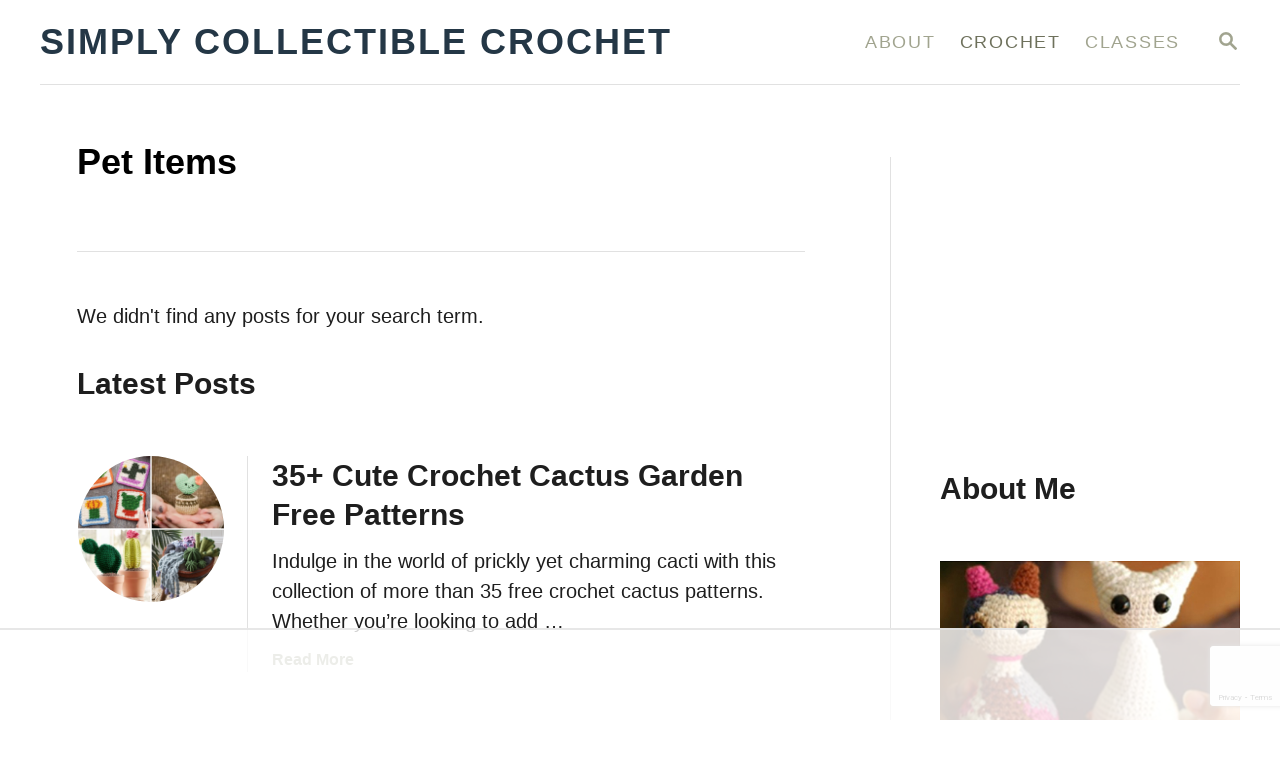

--- FILE ---
content_type: text/html; charset=UTF-8
request_url: https://simplycollectiblecrochet.com/category/house-home/pet-items/
body_size: 25917
content:
<!DOCTYPE html><html lang="en-US">
	<head>
				<meta charset="UTF-8">
		<meta name="viewport" content="width=device-width, initial-scale=1.0">
		<meta http-equiv="X-UA-Compatible" content="ie=edge">
		<script data-no-optimize="1" data-cfasync="false">!function(){"use strict";const t={adt_ei:{identityApiKey:"plainText",source:"url",type:"plaintext",priority:1},adt_eih:{identityApiKey:"sha256",source:"urlh",type:"hashed",priority:2},sh_kit:{identityApiKey:"sha256",source:"urlhck",type:"hashed",priority:3}},e=Object.keys(t);function i(t){return function(t){const e=t.match(/((?=([a-z0-9._!#$%+^&*()[\]<>-]+))\2@[a-z0-9._-]+\.[a-z0-9._-]+)/gi);return e?e[0]:""}(function(t){return t.replace(/\s/g,"")}(t.toLowerCase()))}!async function(){const n=new URL(window.location.href),o=n.searchParams;let a=null;const r=Object.entries(t).sort(([,t],[,e])=>t.priority-e.priority).map(([t])=>t);for(const e of r){const n=o.get(e),r=t[e];if(!n||!r)continue;const c=decodeURIComponent(n),d="plaintext"===r.type&&i(c),s="hashed"===r.type&&c;if(d||s){a={value:c,config:r};break}}if(a){const{value:t,config:e}=a;window.adthrive=window.adthrive||{},window.adthrive.cmd=window.adthrive.cmd||[],window.adthrive.cmd.push(function(){window.adthrive.identityApi({source:e.source,[e.identityApiKey]:t},({success:i,data:n})=>{i?window.adthrive.log("info","Plugin","detectEmails",`Identity API called with ${e.type} email: ${t}`,n):window.adthrive.log("warning","Plugin","detectEmails",`Failed to call Identity API with ${e.type} email: ${t}`,n)})})}!function(t,e){const i=new URL(e);t.forEach(t=>i.searchParams.delete(t)),history.replaceState(null,"",i.toString())}(e,n)}()}();
</script><style>
	/* Custom BSA_PRO Styles */

	/* fonts */

	/* form */
	.bsaProOrderingForm {   }
	.bsaProInput input,
	.bsaProInput input[type='file'],
	.bsaProSelectSpace select,
	.bsaProInputsRight .bsaInputInner,
	.bsaProInputsRight .bsaInputInner label {   }
	.bsaProPrice  {  }
	.bsaProDiscount  {   }
	.bsaProOrderingForm .bsaProSubmit,
	.bsaProOrderingForm .bsaProSubmit:hover,
	.bsaProOrderingForm .bsaProSubmit:active {   }

	/* alerts */
	.bsaProAlert,
	.bsaProAlert > a,
	.bsaProAlert > a:hover,
	.bsaProAlert > a:focus {  }
	.bsaProAlertSuccess {  }
	.bsaProAlertFailed {  }

	/* stats */
	.bsaStatsWrapper .ct-chart .ct-series.ct-series-b .ct-bar,
	.bsaStatsWrapper .ct-chart .ct-series.ct-series-b .ct-line,
	.bsaStatsWrapper .ct-chart .ct-series.ct-series-b .ct-point,
	.bsaStatsWrapper .ct-chart .ct-series.ct-series-b .ct-slice.ct-donut { stroke: #673AB7 !important; }

	.bsaStatsWrapper  .ct-chart .ct-series.ct-series-a .ct-bar,
	.bsaStatsWrapper .ct-chart .ct-series.ct-series-a .ct-line,
	.bsaStatsWrapper .ct-chart .ct-series.ct-series-a .ct-point,
	.bsaStatsWrapper .ct-chart .ct-series.ct-series-a .ct-slice.ct-donut { stroke: #FBCD39 !important; }

	/* Custom CSS */
	
</style><meta name='robots' content='index, follow, max-image-preview:large, max-snippet:-1, max-video-preview:-1' />

<script data-no-optimize="1" data-cfasync="false">
(function(w, d) {
	w.adthrive = w.adthrive || {};
	w.adthrive.cmd = w.adthrive.cmd || [];
	w.adthrive.plugin = 'adthrive-ads-3.10.0';
	w.adthrive.host = 'ads.adthrive.com';
	w.adthrive.integration = 'plugin';

	var commitParam = (w.adthriveCLS && w.adthriveCLS.bucket !== 'prod' && w.adthriveCLS.branch) ? '&commit=' + w.adthriveCLS.branch : '';

	var s = d.createElement('script');
	s.async = true;
	s.referrerpolicy='no-referrer-when-downgrade';
	s.src = 'https://' + w.adthrive.host + '/sites/58e2e5e2b62820664076f1f6/ads.min.js?referrer=' + w.encodeURIComponent(w.location.href) + commitParam + '&cb=' + (Math.floor(Math.random() * 100) + 1) + '';
	var n = d.getElementsByTagName('script')[0];
	n.parentNode.insertBefore(s, n);
})(window, document);
</script>
<link rel="dns-prefetch" href="https://ads.adthrive.com/"><link rel="preconnect" href="https://ads.adthrive.com/"><link rel="preconnect" href="https://ads.adthrive.com/" crossorigin>
	<!-- This site is optimized with the Yoast SEO Premium plugin v21.2 (Yoast SEO v26.8) - https://yoast.com/product/yoast-seo-premium-wordpress/ -->
	<title>Pet Items Archives &#8226; Simply Collectible Crochet</title>
	<link rel="canonical" href="https://simplycollectiblecrochet.com/category/house-home/pet-items/" />
	<meta property="og:locale" content="en_US" />
	<meta property="og:type" content="article" />
	<meta property="og:title" content="Pet Items Archives" />
	<meta property="og:url" content="https://simplycollectiblecrochet.com/category/house-home/pet-items/" />
	<meta property="og:site_name" content="Simply Collectible Crochet" />
	<script type="application/ld+json" class="yoast-schema-graph">{"@context":"https://schema.org","@graph":[{"@type":"CollectionPage","@id":"https://simplycollectiblecrochet.com/category/house-home/pet-items/","url":"https://simplycollectiblecrochet.com/category/house-home/pet-items/","name":"Pet Items Archives &#8226; Simply Collectible Crochet","isPartOf":{"@id":"https://simplycollectiblecrochet.com/#website"},"breadcrumb":{"@id":"https://simplycollectiblecrochet.com/category/house-home/pet-items/#breadcrumb"},"inLanguage":"en-US"},{"@type":"BreadcrumbList","@id":"https://simplycollectiblecrochet.com/category/house-home/pet-items/#breadcrumb","itemListElement":[{"@type":"ListItem","position":1,"name":"Home","item":"https://simplycollectiblecrochet.com/"},{"@type":"ListItem","position":2,"name":"House &amp; Home","item":"https://simplycollectiblecrochet.com/category/house-home/"},{"@type":"ListItem","position":3,"name":"Pet Items"}]},{"@type":"WebSite","@id":"https://simplycollectiblecrochet.com/#website","url":"https://simplycollectiblecrochet.com/","name":"Simply Collectible Crochet","description":"","publisher":{"@id":"https://simplycollectiblecrochet.com/#organization"},"potentialAction":[{"@type":"SearchAction","target":{"@type":"EntryPoint","urlTemplate":"https://simplycollectiblecrochet.com/?s={search_term_string}"},"query-input":{"@type":"PropertyValueSpecification","valueRequired":true,"valueName":"search_term_string"}}],"inLanguage":"en-US"},{"@type":"Organization","@id":"https://simplycollectiblecrochet.com/#organization","name":"Simply Collectible Crochet","url":"https://simplycollectiblecrochet.com/","logo":{"@type":"ImageObject","inLanguage":"en-US","@id":"https://simplycollectiblecrochet.com/#/schema/logo/image/","url":"https://simplycollectiblecrochet.com/wp-content/uploads/2023/09/Simply-Collectible-Crochet-Logo2022.png","contentUrl":"https://simplycollectiblecrochet.com/wp-content/uploads/2023/09/Simply-Collectible-Crochet-Logo2022.png","width":1205,"height":182,"caption":"Simply Collectible Crochet"},"image":{"@id":"https://simplycollectiblecrochet.com/#/schema/logo/image/"},"sameAs":["https://www.facebook.com/SimplyCollectibleCrochetDesignsandPatterns","https://www.pinterest.com/simplycollectib/","http://www.youtube.com/c/CelinaLaneSC"]}]}</script>
	<!-- / Yoast SEO Premium plugin. -->


<link rel='dns-prefetch' href='//a.omappapi.com' />
<link rel='dns-prefetch' href='//www.googletagmanager.com' />
<link rel='dns-prefetch' href='//fonts.googleapis.com' />
<link rel="alternate" type="application/rss+xml" title="Simply Collectible Crochet &raquo; Feed" href="https://simplycollectiblecrochet.com/feed/" />
<link rel="alternate" type="application/rss+xml" title="Simply Collectible Crochet &raquo; Comments Feed" href="https://simplycollectiblecrochet.com/comments/feed/" />
<link rel="alternate" type="application/rss+xml" title="Simply Collectible Crochet &raquo; Pet Items Category Feed" href="https://simplycollectiblecrochet.com/category/house-home/pet-items/feed/" />
<style type="text/css" id="mv-trellis-custom-css">:root{--mv-trellis-font-body:system,BlinkMacSystemFont,-apple-system,".SFNSText-Regular","San Francisco","Roboto","Segoe UI","Helvetica Neue","Lucida Grande",sans-serif;--mv-trellis-font-heading:system,BlinkMacSystemFont,-apple-system,".SFNSText-Regular","San Francisco","Roboto","Segoe UI","Helvetica Neue","Lucida Grande",sans-serif;--mv-trellis-font-size-ex-sm:0.83375rem;--mv-trellis-font-size-sm:1.09375rem;--mv-trellis-font-size:1.25rem;--mv-trellis-font-size-lg:1.40625rem;--mv-trellis-max-logo-size:75px;--mv-trellis-gutter-small:12px;--mv-trellis-gutter:24px;--mv-trellis-gutter-double:48px;--mv-trellis-gutter-large:48px;--mv-trellis-h1-font-color:#000000;--mv-trellis-h1-font-size:2.25rem;}</style><style id='wp-img-auto-sizes-contain-inline-css' type='text/css'>
img:is([sizes=auto i],[sizes^="auto," i]){contain-intrinsic-size:3000px 1500px}
/*# sourceURL=wp-img-auto-sizes-contain-inline-css */
</style>
<link rel='stylesheet' id='genesis-blocks-style-css-css' href='https://simplycollectiblecrochet.com/wp-content/plugins/genesis-blocks/dist/style-blocks.build.css?ver=1764950739' type='text/css' media='all' />
<link rel='stylesheet' id='la-icon-maneger-style-css' href='https://simplycollectiblecrochet.com/wp-content/uploads/la_icon_sets/style.min.css?ver=cb5b192ebf0714f17df1612f4c54dd87' type='text/css' media='all' />
<style id='wp-block-library-inline-css' type='text/css'>
:root{--wp-block-synced-color:#7a00df;--wp-block-synced-color--rgb:122,0,223;--wp-bound-block-color:var(--wp-block-synced-color);--wp-editor-canvas-background:#ddd;--wp-admin-theme-color:#007cba;--wp-admin-theme-color--rgb:0,124,186;--wp-admin-theme-color-darker-10:#006ba1;--wp-admin-theme-color-darker-10--rgb:0,107,160.5;--wp-admin-theme-color-darker-20:#005a87;--wp-admin-theme-color-darker-20--rgb:0,90,135;--wp-admin-border-width-focus:2px}@media (min-resolution:192dpi){:root{--wp-admin-border-width-focus:1.5px}}.wp-element-button{cursor:pointer}:root .has-very-light-gray-background-color{background-color:#eee}:root .has-very-dark-gray-background-color{background-color:#313131}:root .has-very-light-gray-color{color:#eee}:root .has-very-dark-gray-color{color:#313131}:root .has-vivid-green-cyan-to-vivid-cyan-blue-gradient-background{background:linear-gradient(135deg,#00d084,#0693e3)}:root .has-purple-crush-gradient-background{background:linear-gradient(135deg,#34e2e4,#4721fb 50%,#ab1dfe)}:root .has-hazy-dawn-gradient-background{background:linear-gradient(135deg,#faaca8,#dad0ec)}:root .has-subdued-olive-gradient-background{background:linear-gradient(135deg,#fafae1,#67a671)}:root .has-atomic-cream-gradient-background{background:linear-gradient(135deg,#fdd79a,#004a59)}:root .has-nightshade-gradient-background{background:linear-gradient(135deg,#330968,#31cdcf)}:root .has-midnight-gradient-background{background:linear-gradient(135deg,#020381,#2874fc)}:root{--wp--preset--font-size--normal:16px;--wp--preset--font-size--huge:42px}.has-regular-font-size{font-size:1em}.has-larger-font-size{font-size:2.625em}.has-normal-font-size{font-size:var(--wp--preset--font-size--normal)}.has-huge-font-size{font-size:var(--wp--preset--font-size--huge)}.has-text-align-center{text-align:center}.has-text-align-left{text-align:left}.has-text-align-right{text-align:right}.has-fit-text{white-space:nowrap!important}#end-resizable-editor-section{display:none}.aligncenter{clear:both}.items-justified-left{justify-content:flex-start}.items-justified-center{justify-content:center}.items-justified-right{justify-content:flex-end}.items-justified-space-between{justify-content:space-between}.screen-reader-text{border:0;clip-path:inset(50%);height:1px;margin:-1px;overflow:hidden;padding:0;position:absolute;width:1px;word-wrap:normal!important}.screen-reader-text:focus{background-color:#ddd;clip-path:none;color:#444;display:block;font-size:1em;height:auto;left:5px;line-height:normal;padding:15px 23px 14px;text-decoration:none;top:5px;width:auto;z-index:100000}html :where(.has-border-color){border-style:solid}html :where([style*=border-top-color]){border-top-style:solid}html :where([style*=border-right-color]){border-right-style:solid}html :where([style*=border-bottom-color]){border-bottom-style:solid}html :where([style*=border-left-color]){border-left-style:solid}html :where([style*=border-width]){border-style:solid}html :where([style*=border-top-width]){border-top-style:solid}html :where([style*=border-right-width]){border-right-style:solid}html :where([style*=border-bottom-width]){border-bottom-style:solid}html :where([style*=border-left-width]){border-left-style:solid}html :where(img[class*=wp-image-]){height:auto;max-width:100%}:where(figure){margin:0 0 1em}html :where(.is-position-sticky){--wp-admin--admin-bar--position-offset:var(--wp-admin--admin-bar--height,0px)}@media screen and (max-width:600px){html :where(.is-position-sticky){--wp-admin--admin-bar--position-offset:0px}}

/*# sourceURL=wp-block-library-inline-css */
</style><style id='wp-block-categories-inline-css' type='text/css'>
.wp-block-categories{box-sizing:border-box}.wp-block-categories.alignleft{margin-right:2em}.wp-block-categories.alignright{margin-left:2em}.wp-block-categories.wp-block-categories-dropdown.aligncenter{text-align:center}.wp-block-categories .wp-block-categories__label{display:block;width:100%}
/*# sourceURL=https://simplycollectiblecrochet.com/wp-includes/blocks/categories/style.min.css */
</style>
<style id='wp-block-heading-inline-css' type='text/css'>
h1:where(.wp-block-heading).has-background,h2:where(.wp-block-heading).has-background,h3:where(.wp-block-heading).has-background,h4:where(.wp-block-heading).has-background,h5:where(.wp-block-heading).has-background,h6:where(.wp-block-heading).has-background{padding:1.25em 2.375em}h1.has-text-align-left[style*=writing-mode]:where([style*=vertical-lr]),h1.has-text-align-right[style*=writing-mode]:where([style*=vertical-rl]),h2.has-text-align-left[style*=writing-mode]:where([style*=vertical-lr]),h2.has-text-align-right[style*=writing-mode]:where([style*=vertical-rl]),h3.has-text-align-left[style*=writing-mode]:where([style*=vertical-lr]),h3.has-text-align-right[style*=writing-mode]:where([style*=vertical-rl]),h4.has-text-align-left[style*=writing-mode]:where([style*=vertical-lr]),h4.has-text-align-right[style*=writing-mode]:where([style*=vertical-rl]),h5.has-text-align-left[style*=writing-mode]:where([style*=vertical-lr]),h5.has-text-align-right[style*=writing-mode]:where([style*=vertical-rl]),h6.has-text-align-left[style*=writing-mode]:where([style*=vertical-lr]),h6.has-text-align-right[style*=writing-mode]:where([style*=vertical-rl]){rotate:180deg}
/*# sourceURL=https://simplycollectiblecrochet.com/wp-includes/blocks/heading/style.min.css */
</style>
<style id='wp-block-image-inline-css' type='text/css'>
.wp-block-image>a,.wp-block-image>figure>a{display:inline-block}.wp-block-image img{box-sizing:border-box;height:auto;max-width:100%;vertical-align:bottom}@media not (prefers-reduced-motion){.wp-block-image img.hide{visibility:hidden}.wp-block-image img.show{animation:show-content-image .4s}}.wp-block-image[style*=border-radius] img,.wp-block-image[style*=border-radius]>a{border-radius:inherit}.wp-block-image.has-custom-border img{box-sizing:border-box}.wp-block-image.aligncenter{text-align:center}.wp-block-image.alignfull>a,.wp-block-image.alignwide>a{width:100%}.wp-block-image.alignfull img,.wp-block-image.alignwide img{height:auto;width:100%}.wp-block-image .aligncenter,.wp-block-image .alignleft,.wp-block-image .alignright,.wp-block-image.aligncenter,.wp-block-image.alignleft,.wp-block-image.alignright{display:table}.wp-block-image .aligncenter>figcaption,.wp-block-image .alignleft>figcaption,.wp-block-image .alignright>figcaption,.wp-block-image.aligncenter>figcaption,.wp-block-image.alignleft>figcaption,.wp-block-image.alignright>figcaption{caption-side:bottom;display:table-caption}.wp-block-image .alignleft{float:left;margin:.5em 1em .5em 0}.wp-block-image .alignright{float:right;margin:.5em 0 .5em 1em}.wp-block-image .aligncenter{margin-left:auto;margin-right:auto}.wp-block-image :where(figcaption){margin-bottom:1em;margin-top:.5em}.wp-block-image.is-style-circle-mask img{border-radius:9999px}@supports ((-webkit-mask-image:none) or (mask-image:none)) or (-webkit-mask-image:none){.wp-block-image.is-style-circle-mask img{border-radius:0;-webkit-mask-image:url('data:image/svg+xml;utf8,<svg viewBox="0 0 100 100" xmlns="http://www.w3.org/2000/svg"><circle cx="50" cy="50" r="50"/></svg>');mask-image:url('data:image/svg+xml;utf8,<svg viewBox="0 0 100 100" xmlns="http://www.w3.org/2000/svg"><circle cx="50" cy="50" r="50"/></svg>');mask-mode:alpha;-webkit-mask-position:center;mask-position:center;-webkit-mask-repeat:no-repeat;mask-repeat:no-repeat;-webkit-mask-size:contain;mask-size:contain}}:root :where(.wp-block-image.is-style-rounded img,.wp-block-image .is-style-rounded img){border-radius:9999px}.wp-block-image figure{margin:0}.wp-lightbox-container{display:flex;flex-direction:column;position:relative}.wp-lightbox-container img{cursor:zoom-in}.wp-lightbox-container img:hover+button{opacity:1}.wp-lightbox-container button{align-items:center;backdrop-filter:blur(16px) saturate(180%);background-color:#5a5a5a40;border:none;border-radius:4px;cursor:zoom-in;display:flex;height:20px;justify-content:center;opacity:0;padding:0;position:absolute;right:16px;text-align:center;top:16px;width:20px;z-index:100}@media not (prefers-reduced-motion){.wp-lightbox-container button{transition:opacity .2s ease}}.wp-lightbox-container button:focus-visible{outline:3px auto #5a5a5a40;outline:3px auto -webkit-focus-ring-color;outline-offset:3px}.wp-lightbox-container button:hover{cursor:pointer;opacity:1}.wp-lightbox-container button:focus{opacity:1}.wp-lightbox-container button:focus,.wp-lightbox-container button:hover,.wp-lightbox-container button:not(:hover):not(:active):not(.has-background){background-color:#5a5a5a40;border:none}.wp-lightbox-overlay{box-sizing:border-box;cursor:zoom-out;height:100vh;left:0;overflow:hidden;position:fixed;top:0;visibility:hidden;width:100%;z-index:100000}.wp-lightbox-overlay .close-button{align-items:center;cursor:pointer;display:flex;justify-content:center;min-height:40px;min-width:40px;padding:0;position:absolute;right:calc(env(safe-area-inset-right) + 16px);top:calc(env(safe-area-inset-top) + 16px);z-index:5000000}.wp-lightbox-overlay .close-button:focus,.wp-lightbox-overlay .close-button:hover,.wp-lightbox-overlay .close-button:not(:hover):not(:active):not(.has-background){background:none;border:none}.wp-lightbox-overlay .lightbox-image-container{height:var(--wp--lightbox-container-height);left:50%;overflow:hidden;position:absolute;top:50%;transform:translate(-50%,-50%);transform-origin:top left;width:var(--wp--lightbox-container-width);z-index:9999999999}.wp-lightbox-overlay .wp-block-image{align-items:center;box-sizing:border-box;display:flex;height:100%;justify-content:center;margin:0;position:relative;transform-origin:0 0;width:100%;z-index:3000000}.wp-lightbox-overlay .wp-block-image img{height:var(--wp--lightbox-image-height);min-height:var(--wp--lightbox-image-height);min-width:var(--wp--lightbox-image-width);width:var(--wp--lightbox-image-width)}.wp-lightbox-overlay .wp-block-image figcaption{display:none}.wp-lightbox-overlay button{background:none;border:none}.wp-lightbox-overlay .scrim{background-color:#fff;height:100%;opacity:.9;position:absolute;width:100%;z-index:2000000}.wp-lightbox-overlay.active{visibility:visible}@media not (prefers-reduced-motion){.wp-lightbox-overlay.active{animation:turn-on-visibility .25s both}.wp-lightbox-overlay.active img{animation:turn-on-visibility .35s both}.wp-lightbox-overlay.show-closing-animation:not(.active){animation:turn-off-visibility .35s both}.wp-lightbox-overlay.show-closing-animation:not(.active) img{animation:turn-off-visibility .25s both}.wp-lightbox-overlay.zoom.active{animation:none;opacity:1;visibility:visible}.wp-lightbox-overlay.zoom.active .lightbox-image-container{animation:lightbox-zoom-in .4s}.wp-lightbox-overlay.zoom.active .lightbox-image-container img{animation:none}.wp-lightbox-overlay.zoom.active .scrim{animation:turn-on-visibility .4s forwards}.wp-lightbox-overlay.zoom.show-closing-animation:not(.active){animation:none}.wp-lightbox-overlay.zoom.show-closing-animation:not(.active) .lightbox-image-container{animation:lightbox-zoom-out .4s}.wp-lightbox-overlay.zoom.show-closing-animation:not(.active) .lightbox-image-container img{animation:none}.wp-lightbox-overlay.zoom.show-closing-animation:not(.active) .scrim{animation:turn-off-visibility .4s forwards}}@keyframes show-content-image{0%{visibility:hidden}99%{visibility:hidden}to{visibility:visible}}@keyframes turn-on-visibility{0%{opacity:0}to{opacity:1}}@keyframes turn-off-visibility{0%{opacity:1;visibility:visible}99%{opacity:0;visibility:visible}to{opacity:0;visibility:hidden}}@keyframes lightbox-zoom-in{0%{transform:translate(calc((-100vw + var(--wp--lightbox-scrollbar-width))/2 + var(--wp--lightbox-initial-left-position)),calc(-50vh + var(--wp--lightbox-initial-top-position))) scale(var(--wp--lightbox-scale))}to{transform:translate(-50%,-50%) scale(1)}}@keyframes lightbox-zoom-out{0%{transform:translate(-50%,-50%) scale(1);visibility:visible}99%{visibility:visible}to{transform:translate(calc((-100vw + var(--wp--lightbox-scrollbar-width))/2 + var(--wp--lightbox-initial-left-position)),calc(-50vh + var(--wp--lightbox-initial-top-position))) scale(var(--wp--lightbox-scale));visibility:hidden}}
/*# sourceURL=https://simplycollectiblecrochet.com/wp-includes/blocks/image/style.min.css */
</style>
<style id='wp-block-paragraph-inline-css' type='text/css'>
.is-small-text{font-size:.875em}.is-regular-text{font-size:1em}.is-large-text{font-size:2.25em}.is-larger-text{font-size:3em}.has-drop-cap:not(:focus):first-letter{float:left;font-size:8.4em;font-style:normal;font-weight:100;line-height:.68;margin:.05em .1em 0 0;text-transform:uppercase}body.rtl .has-drop-cap:not(:focus):first-letter{float:none;margin-left:.1em}p.has-drop-cap.has-background{overflow:hidden}:root :where(p.has-background){padding:1.25em 2.375em}:where(p.has-text-color:not(.has-link-color)) a{color:inherit}p.has-text-align-left[style*="writing-mode:vertical-lr"],p.has-text-align-right[style*="writing-mode:vertical-rl"]{rotate:180deg}
/*# sourceURL=https://simplycollectiblecrochet.com/wp-includes/blocks/paragraph/style.min.css */
</style>
<style id='global-styles-inline-css' type='text/css'>
:root{--wp--preset--aspect-ratio--square: 1;--wp--preset--aspect-ratio--4-3: 4/3;--wp--preset--aspect-ratio--3-4: 3/4;--wp--preset--aspect-ratio--3-2: 3/2;--wp--preset--aspect-ratio--2-3: 2/3;--wp--preset--aspect-ratio--16-9: 16/9;--wp--preset--aspect-ratio--9-16: 9/16;--wp--preset--color--black: #000000;--wp--preset--color--cyan-bluish-gray: #abb8c3;--wp--preset--color--white: #ffffff;--wp--preset--color--pale-pink: #f78da7;--wp--preset--color--vivid-red: #cf2e2e;--wp--preset--color--luminous-vivid-orange: #ff6900;--wp--preset--color--luminous-vivid-amber: #fcb900;--wp--preset--color--light-green-cyan: #7bdcb5;--wp--preset--color--vivid-green-cyan: #00d084;--wp--preset--color--pale-cyan-blue: #8ed1fc;--wp--preset--color--vivid-cyan-blue: #0693e3;--wp--preset--color--vivid-purple: #9b51e0;--wp--preset--gradient--vivid-cyan-blue-to-vivid-purple: linear-gradient(135deg,rgb(6,147,227) 0%,rgb(155,81,224) 100%);--wp--preset--gradient--light-green-cyan-to-vivid-green-cyan: linear-gradient(135deg,rgb(122,220,180) 0%,rgb(0,208,130) 100%);--wp--preset--gradient--luminous-vivid-amber-to-luminous-vivid-orange: linear-gradient(135deg,rgb(252,185,0) 0%,rgb(255,105,0) 100%);--wp--preset--gradient--luminous-vivid-orange-to-vivid-red: linear-gradient(135deg,rgb(255,105,0) 0%,rgb(207,46,46) 100%);--wp--preset--gradient--very-light-gray-to-cyan-bluish-gray: linear-gradient(135deg,rgb(238,238,238) 0%,rgb(169,184,195) 100%);--wp--preset--gradient--cool-to-warm-spectrum: linear-gradient(135deg,rgb(74,234,220) 0%,rgb(151,120,209) 20%,rgb(207,42,186) 40%,rgb(238,44,130) 60%,rgb(251,105,98) 80%,rgb(254,248,76) 100%);--wp--preset--gradient--blush-light-purple: linear-gradient(135deg,rgb(255,206,236) 0%,rgb(152,150,240) 100%);--wp--preset--gradient--blush-bordeaux: linear-gradient(135deg,rgb(254,205,165) 0%,rgb(254,45,45) 50%,rgb(107,0,62) 100%);--wp--preset--gradient--luminous-dusk: linear-gradient(135deg,rgb(255,203,112) 0%,rgb(199,81,192) 50%,rgb(65,88,208) 100%);--wp--preset--gradient--pale-ocean: linear-gradient(135deg,rgb(255,245,203) 0%,rgb(182,227,212) 50%,rgb(51,167,181) 100%);--wp--preset--gradient--electric-grass: linear-gradient(135deg,rgb(202,248,128) 0%,rgb(113,206,126) 100%);--wp--preset--gradient--midnight: linear-gradient(135deg,rgb(2,3,129) 0%,rgb(40,116,252) 100%);--wp--preset--font-size--small: 13px;--wp--preset--font-size--medium: 20px;--wp--preset--font-size--large: 36px;--wp--preset--font-size--x-large: 42px;--wp--preset--spacing--20: 0.44rem;--wp--preset--spacing--30: 0.67rem;--wp--preset--spacing--40: 1rem;--wp--preset--spacing--50: 1.5rem;--wp--preset--spacing--60: 2.25rem;--wp--preset--spacing--70: 3.38rem;--wp--preset--spacing--80: 5.06rem;--wp--preset--shadow--natural: 6px 6px 9px rgba(0, 0, 0, 0.2);--wp--preset--shadow--deep: 12px 12px 50px rgba(0, 0, 0, 0.4);--wp--preset--shadow--sharp: 6px 6px 0px rgba(0, 0, 0, 0.2);--wp--preset--shadow--outlined: 6px 6px 0px -3px rgb(255, 255, 255), 6px 6px rgb(0, 0, 0);--wp--preset--shadow--crisp: 6px 6px 0px rgb(0, 0, 0);}:where(.is-layout-flex){gap: 0.5em;}:where(.is-layout-grid){gap: 0.5em;}body .is-layout-flex{display: flex;}.is-layout-flex{flex-wrap: wrap;align-items: center;}.is-layout-flex > :is(*, div){margin: 0;}body .is-layout-grid{display: grid;}.is-layout-grid > :is(*, div){margin: 0;}:where(.wp-block-columns.is-layout-flex){gap: 2em;}:where(.wp-block-columns.is-layout-grid){gap: 2em;}:where(.wp-block-post-template.is-layout-flex){gap: 1.25em;}:where(.wp-block-post-template.is-layout-grid){gap: 1.25em;}.has-black-color{color: var(--wp--preset--color--black) !important;}.has-cyan-bluish-gray-color{color: var(--wp--preset--color--cyan-bluish-gray) !important;}.has-white-color{color: var(--wp--preset--color--white) !important;}.has-pale-pink-color{color: var(--wp--preset--color--pale-pink) !important;}.has-vivid-red-color{color: var(--wp--preset--color--vivid-red) !important;}.has-luminous-vivid-orange-color{color: var(--wp--preset--color--luminous-vivid-orange) !important;}.has-luminous-vivid-amber-color{color: var(--wp--preset--color--luminous-vivid-amber) !important;}.has-light-green-cyan-color{color: var(--wp--preset--color--light-green-cyan) !important;}.has-vivid-green-cyan-color{color: var(--wp--preset--color--vivid-green-cyan) !important;}.has-pale-cyan-blue-color{color: var(--wp--preset--color--pale-cyan-blue) !important;}.has-vivid-cyan-blue-color{color: var(--wp--preset--color--vivid-cyan-blue) !important;}.has-vivid-purple-color{color: var(--wp--preset--color--vivid-purple) !important;}.has-black-background-color{background-color: var(--wp--preset--color--black) !important;}.has-cyan-bluish-gray-background-color{background-color: var(--wp--preset--color--cyan-bluish-gray) !important;}.has-white-background-color{background-color: var(--wp--preset--color--white) !important;}.has-pale-pink-background-color{background-color: var(--wp--preset--color--pale-pink) !important;}.has-vivid-red-background-color{background-color: var(--wp--preset--color--vivid-red) !important;}.has-luminous-vivid-orange-background-color{background-color: var(--wp--preset--color--luminous-vivid-orange) !important;}.has-luminous-vivid-amber-background-color{background-color: var(--wp--preset--color--luminous-vivid-amber) !important;}.has-light-green-cyan-background-color{background-color: var(--wp--preset--color--light-green-cyan) !important;}.has-vivid-green-cyan-background-color{background-color: var(--wp--preset--color--vivid-green-cyan) !important;}.has-pale-cyan-blue-background-color{background-color: var(--wp--preset--color--pale-cyan-blue) !important;}.has-vivid-cyan-blue-background-color{background-color: var(--wp--preset--color--vivid-cyan-blue) !important;}.has-vivid-purple-background-color{background-color: var(--wp--preset--color--vivid-purple) !important;}.has-black-border-color{border-color: var(--wp--preset--color--black) !important;}.has-cyan-bluish-gray-border-color{border-color: var(--wp--preset--color--cyan-bluish-gray) !important;}.has-white-border-color{border-color: var(--wp--preset--color--white) !important;}.has-pale-pink-border-color{border-color: var(--wp--preset--color--pale-pink) !important;}.has-vivid-red-border-color{border-color: var(--wp--preset--color--vivid-red) !important;}.has-luminous-vivid-orange-border-color{border-color: var(--wp--preset--color--luminous-vivid-orange) !important;}.has-luminous-vivid-amber-border-color{border-color: var(--wp--preset--color--luminous-vivid-amber) !important;}.has-light-green-cyan-border-color{border-color: var(--wp--preset--color--light-green-cyan) !important;}.has-vivid-green-cyan-border-color{border-color: var(--wp--preset--color--vivid-green-cyan) !important;}.has-pale-cyan-blue-border-color{border-color: var(--wp--preset--color--pale-cyan-blue) !important;}.has-vivid-cyan-blue-border-color{border-color: var(--wp--preset--color--vivid-cyan-blue) !important;}.has-vivid-purple-border-color{border-color: var(--wp--preset--color--vivid-purple) !important;}.has-vivid-cyan-blue-to-vivid-purple-gradient-background{background: var(--wp--preset--gradient--vivid-cyan-blue-to-vivid-purple) !important;}.has-light-green-cyan-to-vivid-green-cyan-gradient-background{background: var(--wp--preset--gradient--light-green-cyan-to-vivid-green-cyan) !important;}.has-luminous-vivid-amber-to-luminous-vivid-orange-gradient-background{background: var(--wp--preset--gradient--luminous-vivid-amber-to-luminous-vivid-orange) !important;}.has-luminous-vivid-orange-to-vivid-red-gradient-background{background: var(--wp--preset--gradient--luminous-vivid-orange-to-vivid-red) !important;}.has-very-light-gray-to-cyan-bluish-gray-gradient-background{background: var(--wp--preset--gradient--very-light-gray-to-cyan-bluish-gray) !important;}.has-cool-to-warm-spectrum-gradient-background{background: var(--wp--preset--gradient--cool-to-warm-spectrum) !important;}.has-blush-light-purple-gradient-background{background: var(--wp--preset--gradient--blush-light-purple) !important;}.has-blush-bordeaux-gradient-background{background: var(--wp--preset--gradient--blush-bordeaux) !important;}.has-luminous-dusk-gradient-background{background: var(--wp--preset--gradient--luminous-dusk) !important;}.has-pale-ocean-gradient-background{background: var(--wp--preset--gradient--pale-ocean) !important;}.has-electric-grass-gradient-background{background: var(--wp--preset--gradient--electric-grass) !important;}.has-midnight-gradient-background{background: var(--wp--preset--gradient--midnight) !important;}.has-small-font-size{font-size: var(--wp--preset--font-size--small) !important;}.has-medium-font-size{font-size: var(--wp--preset--font-size--medium) !important;}.has-large-font-size{font-size: var(--wp--preset--font-size--large) !important;}.has-x-large-font-size{font-size: var(--wp--preset--font-size--x-large) !important;}
/*# sourceURL=global-styles-inline-css */
</style>

<style id='classic-theme-styles-inline-css' type='text/css'>
/*! This file is auto-generated */
.wp-block-button__link{color:#fff;background-color:#32373c;border-radius:9999px;box-shadow:none;text-decoration:none;padding:calc(.667em + 2px) calc(1.333em + 2px);font-size:1.125em}.wp-block-file__button{background:#32373c;color:#fff;text-decoration:none}
/*# sourceURL=/wp-includes/css/classic-themes.min.css */
</style>
<link rel='stylesheet' id='better-recent-comments-css' href='https://simplycollectiblecrochet.com/wp-content/plugins/better-recent-comments/assets/css/better-recent-comments.min.css?ver=cb5b192ebf0714f17df1612f4c54dd87' type='text/css' media='all' />
<link rel='stylesheet' id='buy_sell_ads_pro_main_stylesheet-css' href='https://simplycollectiblecrochet.com/wp-content/plugins/bsa-plugin-pro-scripteo/frontend/css/asset/style.css?v=4.2.74&#038;ver=cb5b192ebf0714f17df1612f4c54dd87' type='text/css' media='all' />
<link rel='stylesheet' id='buy_sell_ads_pro_user_panel-css' href='https://simplycollectiblecrochet.com/wp-content/plugins/bsa-plugin-pro-scripteo/frontend/css/asset/user-panel.css?ver=cb5b192ebf0714f17df1612f4c54dd87' type='text/css' media='all' />
<link rel='stylesheet' id='buy_sell_ads_pro_template_stylesheet-css' href='https://simplycollectiblecrochet.com/wp-content/plugins/bsa-plugin-pro-scripteo/frontend/css/all.css?ver=cb5b192ebf0714f17df1612f4c54dd87' type='text/css' media='all' />
<link rel='stylesheet' id='buy_sell_ads_pro_animate_stylesheet-css' href='https://simplycollectiblecrochet.com/wp-content/plugins/bsa-plugin-pro-scripteo/frontend/css/asset/animate.css?ver=cb5b192ebf0714f17df1612f4c54dd87' type='text/css' media='all' />
<link rel='stylesheet' id='buy_sell_ads_pro_chart_stylesheet-css' href='https://simplycollectiblecrochet.com/wp-content/plugins/bsa-plugin-pro-scripteo/frontend/css/asset/chart.css?ver=cb5b192ebf0714f17df1612f4c54dd87' type='text/css' media='all' />
<link rel='stylesheet' id='buy_sell_ads_pro_carousel_stylesheet-css' href='https://simplycollectiblecrochet.com/wp-content/plugins/bsa-plugin-pro-scripteo/frontend/css/asset/bsa.carousel.css?ver=cb5b192ebf0714f17df1612f4c54dd87' type='text/css' media='all' />
<link rel='stylesheet' id='buy_sell_ads_pro_materialize_stylesheet-css' href='https://simplycollectiblecrochet.com/wp-content/plugins/bsa-plugin-pro-scripteo/frontend/css/asset/material-design.css?ver=cb5b192ebf0714f17df1612f4c54dd87' type='text/css' media='all' />
<link rel='stylesheet' id='jquery-ui-css' href='https://simplycollectiblecrochet.com/wp-content/plugins/bsa-plugin-pro-scripteo/frontend/css/asset/ui-datapicker.css?ver=cb5b192ebf0714f17df1612f4c54dd87' type='text/css' media='all' />
<link rel='stylesheet' id='wtfdivi-user-css-css' href='https://simplycollectiblecrochet.com/wp-content/uploads/wtfdivi/wp_head.css?ver=1517882966' type='text/css' media='all' />
<link rel='stylesheet' id='optinforms-stylesheet-css' href='https://simplycollectiblecrochet.com/wp-content/plugins/optin-forms/css/optinforms.css?ver=1.3.6' type='text/css' media='all' />
<link rel='stylesheet' id='optinforms-googleFont-css' href='//fonts.googleapis.com/css?family=Damion&#038;ver=cb5b192ebf0714f17df1612f4c54dd87' type='text/css' media='all' />
<link rel='stylesheet' id='heateor_sss_frontend_css-css' href='https://simplycollectiblecrochet.com/wp-content/plugins/sassy-social-share/public/css/sassy-social-share-public.css?ver=3.3.60' type='text/css' media='all' />
<style id='heateor_sss_frontend_css-inline-css' type='text/css'>
.heateor_sss_button_instagram span.heateor_sss_svg,a.heateor_sss_instagram span.heateor_sss_svg{background:radial-gradient(circle at 30% 107%,#fdf497 0,#fdf497 5%,#fd5949 45%,#d6249f 60%,#285aeb 90%)}.heateor_sss_horizontal_sharing .heateor_sss_svg,.heateor_sss_standard_follow_icons_container .heateor_sss_svg{color:#fff;border-width:0px;border-style:solid;border-color:transparent}.heateor_sss_horizontal_sharing .heateorSssTCBackground{color:#666}.heateor_sss_horizontal_sharing span.heateor_sss_svg:hover,.heateor_sss_standard_follow_icons_container span.heateor_sss_svg:hover{border-color:transparent;}.heateor_sss_vertical_sharing span.heateor_sss_svg,.heateor_sss_floating_follow_icons_container span.heateor_sss_svg{color:#fff;border-width:0px;border-style:solid;border-color:transparent;}.heateor_sss_vertical_sharing .heateorSssTCBackground{color:#666;}.heateor_sss_vertical_sharing span.heateor_sss_svg:hover,.heateor_sss_floating_follow_icons_container span.heateor_sss_svg:hover{border-color:transparent;}@media screen and (max-width:783px) {.heateor_sss_vertical_sharing{display:none!important}}
/*# sourceURL=heateor_sss_frontend_css-inline-css */
</style>
<link rel='stylesheet' id='mv-trellis-bamboo-css' href='https://simplycollectiblecrochet.com/wp-content/themes/bamboo-trellis/assets/dist/css/main.1.0.0.css?ver=1.0.0' type='text/css' media='all' />
<script type="text/javascript" id="la-icon-manager-md5-js" class="mv-trellis-script" src="https://simplycollectiblecrochet.com/wp-content/mvt-js/1/00ab2637b15fc505dc2297a01466f616.min.js" defer data-noptimize data-handle="la-icon-manager-md5"></script>
<script type="text/javascript" id="la-icon-manager-util-js" class="mv-trellis-script" src="https://simplycollectiblecrochet.com/wp-content/mvt-js/1/235998bf5544dc1e628940b223b9e5f0.min.js" defer data-noptimize data-handle="la-icon-manager-util"></script>
<script type="text/javascript" src="https://simplycollectiblecrochet.com/wp-includes/js/jquery/jquery.min.js?ver=3.7.1" id="jquery-core-js"></script>
<script type="text/javascript" src="https://simplycollectiblecrochet.com/wp-includes/js/jquery/jquery-migrate.min.js?ver=3.4.1" id="jquery-migrate-js"></script>
<script type="text/javascript" id="thickbox-js-extra">
/* <![CDATA[ */
var thickboxL10n = {"next":"Next \u003E","prev":"\u003C Prev","image":"Image","of":"of","close":"Close","noiframes":"This feature requires inline frames. You have iframes disabled or your browser does not support them.","loadingAnimation":"https://simplycollectiblecrochet.com/wp-includes/js/thickbox/loadingAnimation.gif"};
//# sourceURL=thickbox-js-extra
/* ]]> */
</script>
<script type="text/javascript" id="thickbox-js" class="mv-trellis-script" src="https://simplycollectiblecrochet.com/wp-includes/js/thickbox/thickbox.js?ver=3.1-20121105" defer data-noptimize data-handle="thickbox"></script>
<script type="text/javascript" id="underscore-js" class="mv-trellis-script" src="https://simplycollectiblecrochet.com/wp-includes/js/underscore.min.js?ver=1.13.7" defer data-noptimize data-handle="underscore"></script>
<script type="text/javascript" id="shortcode-js" class="mv-trellis-script" src="https://simplycollectiblecrochet.com/wp-includes/js/shortcode.min.js?ver=cb5b192ebf0714f17df1612f4c54dd87" defer data-noptimize data-handle="shortcode"></script>
<script type="text/javascript" id="media-upload-js" class="mv-trellis-script" src="https://simplycollectiblecrochet.com/wp-admin/js/media-upload.min.js?ver=cb5b192ebf0714f17df1612f4c54dd87" defer data-noptimize data-handle="media-upload"></script>
<script type="text/javascript" id="buy_sell_ads_pro_js_script-js" class="mv-trellis-script" src="https://simplycollectiblecrochet.com/wp-content/mvt-js/1/1f72e06d7787582fcf6cd7dada2b5eb3.min.js" defer data-noptimize data-handle="buy_sell_ads_pro_js_script"></script>
<script type="text/javascript" id="buy_sell_ads_pro_viewport_checker_js_script-js" class="mv-trellis-script" src="https://simplycollectiblecrochet.com/wp-content/mvt-js/1/39dc7f1982d65f65f62f5543e98d0653.min.js" defer data-noptimize data-handle="buy_sell_ads_pro_viewport_checker_js_script"></script>
<script type="text/javascript" id="buy_sell_ads_pro_chart_js_script-js" class="mv-trellis-script" src="https://simplycollectiblecrochet.com/wp-content/mvt-js/1/4f6a5c856baafc5dd4286f5b4244eb43.min.js" defer data-noptimize data-handle="buy_sell_ads_pro_chart_js_script"></script>
<script type="text/javascript" id="buy_sell_ads_pro_carousel_js_script-js" class="mv-trellis-script" src="https://simplycollectiblecrochet.com/wp-content/mvt-js/1/a5f96c62d75be144282ef6cc429a6259.min.js" defer data-noptimize data-handle="buy_sell_ads_pro_carousel_js_script"></script>
<script type="text/javascript" id="buy_sell_ads_pro_simply_scroll_js_script-js" class="mv-trellis-script" src="https://simplycollectiblecrochet.com/wp-content/mvt-js/1/566981f85ae91bb5175e88083d1311d5.min.js" defer data-noptimize data-handle="buy_sell_ads_pro_simply_scroll_js_script"></script>

<!-- Google tag (gtag.js) snippet added by Site Kit -->
<!-- Google Analytics snippet added by Site Kit -->
<script type="text/javascript" src="https://www.googletagmanager.com/gtag/js?id=GT-PJ7MTXT" id="google_gtagjs-js" async></script>
<script type="text/javascript" id="google_gtagjs-js-after">
/* <![CDATA[ */
window.dataLayer = window.dataLayer || [];function gtag(){dataLayer.push(arguments);}
gtag("set","linker",{"domains":["simplycollectiblecrochet.com"]});
gtag("js", new Date());
gtag("set", "developer_id.dZTNiMT", true);
gtag("config", "GT-PJ7MTXT");
//# sourceURL=google_gtagjs-js-after
/* ]]> */
</script>
<link rel="https://api.w.org/" href="https://simplycollectiblecrochet.com/wp-json/" /><link rel="alternate" title="JSON" type="application/json" href="https://simplycollectiblecrochet.com/wp-json/wp/v2/categories/1618" /><link rel="EditURI" type="application/rsd+xml" title="RSD" href="https://simplycollectiblecrochet.com/xmlrpc.php?rsd" />
	<script data-name="dbdb-head-js">
	 
	</script>
<style>
.db_title, .db_tagline { 
    margin-right: 30px;
    margin-top: 0px;
    line-height: 1em;
}
.db_title_and_tagline {
    display: flex;
    align-items: flex-start;
}
.db_tagline_below_title_on .db_title_and_tagline {
    flex-direction: column;
}
.db_tagline_below_title_on .db_tagline {
    margin-top: 8px;
}
.db_title_and_tagline_valign_middle .db_title_and_tagline {
    align-items: center;
}
.db_title_and_tagline_valign_bottom .db_title_and_tagline {
    align-items: flex-end;
}
.db_title_and_tagline_below_logo_on .db_title_and_tagline {
    position: absolute;
    bottom: 0px;
    left: 0px;
    transform: translateY(100%);
}
</style>
    <style>
/* Display the team member icons */
.db_pb_team_member_website_icon:before{content:"\e0e3";}
.db_pb_team_member_email_icon:before{content:"\e010";}
.db_pb_team_member_instagram_icon:before{content:"\e09a";}

/* Fix email icon hidden by Email Address Encoder plugin */
ul.et_pb_member_social_links li > span { 
	display: inline-block !important; 
}
</style>
<style>
@media only screen and (min-width: 981px) {
    .et_pb_module.db_inline_form .et_pb_newsletter_fields > p { 
        flex: auto !important;
    }
    .et_pb_module.db_inline_form .et_pb_newsletter_fields p.et_pb_newsletter_field {
        margin-right: 2%; 
    }
}
</style>
<meta name="generator" content="Site Kit by Google 1.170.0" />
<!-- [slickstream] Page Generated at: 1/25/2026, 7:17:51 AM UTC -->
<!-- [slickstream] Fetching page boot data from server -->
<!-- [slickstream] Fetch endpoint: https://app.slickstream.com/d/page-boot-data?site=ZUFHL9BU&url=https%3A%2F%2Fsimplycollectiblecrochet.com%2Fcategory%2Fhouse-home%2Fpet-items%2F -->
<!-- [slickstream] Headers: {"referer":"https:\/\/simplycollectiblecrochet.com"} -->
<!-- [slickstream] Storing page boot data in transient cache: slick_page_boot_68a679eaba0b84123752f338e28e4064 -->
<!-- [slickstream] Page Boot Data: -->
<script class='slickstream-script'>
(function() {
    "slickstream";
    const win = window;
    win.$slickBoot = win.$slickBoot || {};
    win.$slickBoot.d = {"bestBy":1769327835287,"epoch":1674678500138,"siteCode":"ZUFHL9BU","services":{"engagementCacheableApiDomain":"https:\/\/c13f.app.slickstream.com\/","engagementNonCacheableApiDomain":"https:\/\/c13b.app.slickstream.com\/","engagementResourcesDomain":"https:\/\/c13f.app.slickstream.com\/","storyCacheableApiDomain":"https:\/\/stories.slickstream.com\/","storyNonCacheableApiDomain":"https:\/\/stories.slickstream.com\/","storyResourcesDomain":"https:\/\/stories.slickstream.com\/","websocketUri":"wss:\/\/c13b-wss.app.slickstream.com\/socket?site=ZUFHL9BU"},"bootUrl":"https:\/\/c.slickstream.com\/app\/3.0.0\/boot-loader.js","appUrl":"https:\/\/c.slickstream.com\/app\/3.0.0\/app.js","adminUrl":"","allowList":["simplycollectiblecrochet.com"],"abTests":[],"wpPluginTtl":3600,"v2":{"phone":{"searchHooks":[],"fabs":{"showSearch":true,"showFavorite":false,"favoriteIcon":"heart","minLinkedItemHeight":52,"buttonBottom":16,"buttonZIndex":100,"siteColor":"rgb(161, 164, 143)"},"placeholders":[],"bootTriggerTimeout":250,"bestBy":1769327835287,"epoch":1674678500138,"siteCode":"ZUFHL9BU","services":{"engagementCacheableApiDomain":"https:\/\/c13f.app.slickstream.com\/","engagementNonCacheableApiDomain":"https:\/\/c13b.app.slickstream.com\/","engagementResourcesDomain":"https:\/\/c13f.app.slickstream.com\/","storyCacheableApiDomain":"https:\/\/stories.slickstream.com\/","storyNonCacheableApiDomain":"https:\/\/stories.slickstream.com\/","storyResourcesDomain":"https:\/\/stories.slickstream.com\/","websocketUri":"wss:\/\/c13b-wss.app.slickstream.com\/socket?site=ZUFHL9BU"},"bootUrl":"https:\/\/c.slickstream.com\/app\/3.0.0\/boot-loader.js","appUrl":"https:\/\/c.slickstream.com\/app\/3.0.0\/app.js","adminUrl":"","allowList":["simplycollectiblecrochet.com"],"abTests":[],"wpPluginTtl":3600},"tablet":{"searchHooks":[],"fabs":{"showSearch":true,"showFavorite":false,"favoriteIcon":"heart","minLinkedItemHeight":52,"buttonBottom":16,"buttonZIndex":100,"siteColor":"rgb(161, 164, 143)"},"placeholders":[],"bootTriggerTimeout":250,"bestBy":1769327835287,"epoch":1674678500138,"siteCode":"ZUFHL9BU","services":{"engagementCacheableApiDomain":"https:\/\/c13f.app.slickstream.com\/","engagementNonCacheableApiDomain":"https:\/\/c13b.app.slickstream.com\/","engagementResourcesDomain":"https:\/\/c13f.app.slickstream.com\/","storyCacheableApiDomain":"https:\/\/stories.slickstream.com\/","storyNonCacheableApiDomain":"https:\/\/stories.slickstream.com\/","storyResourcesDomain":"https:\/\/stories.slickstream.com\/","websocketUri":"wss:\/\/c13b-wss.app.slickstream.com\/socket?site=ZUFHL9BU"},"bootUrl":"https:\/\/c.slickstream.com\/app\/3.0.0\/boot-loader.js","appUrl":"https:\/\/c.slickstream.com\/app\/3.0.0\/app.js","adminUrl":"","allowList":["simplycollectiblecrochet.com"],"abTests":[],"wpPluginTtl":3600},"desktop":{"searchHooks":[],"fabs":{"showSearch":true,"showFavorite":false,"favoriteIcon":"heart","minLinkedItemHeight":92,"buttonBottom":16,"buttonZIndex":100,"siteColor":"rgb(161, 164, 143)"},"placeholders":[],"bootTriggerTimeout":250,"bestBy":1769327835287,"epoch":1674678500138,"siteCode":"ZUFHL9BU","services":{"engagementCacheableApiDomain":"https:\/\/c13f.app.slickstream.com\/","engagementNonCacheableApiDomain":"https:\/\/c13b.app.slickstream.com\/","engagementResourcesDomain":"https:\/\/c13f.app.slickstream.com\/","storyCacheableApiDomain":"https:\/\/stories.slickstream.com\/","storyNonCacheableApiDomain":"https:\/\/stories.slickstream.com\/","storyResourcesDomain":"https:\/\/stories.slickstream.com\/","websocketUri":"wss:\/\/c13b-wss.app.slickstream.com\/socket?site=ZUFHL9BU"},"bootUrl":"https:\/\/c.slickstream.com\/app\/3.0.0\/boot-loader.js","appUrl":"https:\/\/c.slickstream.com\/app\/3.0.0\/app.js","adminUrl":"","allowList":["simplycollectiblecrochet.com"],"abTests":[],"wpPluginTtl":3600},"unknown":{"searchHooks":[],"fabs":{"showSearch":true,"showFavorite":false,"favoriteIcon":"heart","minLinkedItemHeight":92,"buttonBottom":16,"buttonZIndex":100,"siteColor":"rgb(161, 164, 143)"},"placeholders":[],"bootTriggerTimeout":250,"bestBy":1769327835287,"epoch":1674678500138,"siteCode":"ZUFHL9BU","services":{"engagementCacheableApiDomain":"https:\/\/c13f.app.slickstream.com\/","engagementNonCacheableApiDomain":"https:\/\/c13b.app.slickstream.com\/","engagementResourcesDomain":"https:\/\/c13f.app.slickstream.com\/","storyCacheableApiDomain":"https:\/\/stories.slickstream.com\/","storyNonCacheableApiDomain":"https:\/\/stories.slickstream.com\/","storyResourcesDomain":"https:\/\/stories.slickstream.com\/","websocketUri":"wss:\/\/c13b-wss.app.slickstream.com\/socket?site=ZUFHL9BU"},"bootUrl":"https:\/\/c.slickstream.com\/app\/3.0.0\/boot-loader.js","appUrl":"https:\/\/c.slickstream.com\/app\/3.0.0\/app.js","adminUrl":"","allowList":["simplycollectiblecrochet.com"],"abTests":[],"wpPluginTtl":3600}}};
    win.$slickBoot.s = 'plugin';
    win.$slickBoot._bd = performance.now();
})();
</script>
<!-- [slickstream] END Page Boot Data -->

<meta property="slick:wpversion" content="1.4.4" />
<!-- [slickstream] Bootloader: -->
<script class='slickstream-script' >
'use strict';
(async(e,t)=>{if(location.search.indexOf("no-slick")>=0){return}let s;const a=()=>performance.now();let c=window.$slickBoot=window.$slickBoot||{};c.rt=e;c._es=a();c.ev="2.0.1";c.l=async(e,t)=>{try{let c=0;if(!s&&"caches"in self){s=await caches.open("slickstream-code")}if(s){let o=await s.match(e);if(!o){c=a();await s.add(e);o=await s.match(e);if(o&&!o.ok){o=undefined;s.delete(e)}}if(o){const e=o.headers.get("x-slickstream-consent");return{t:c,d:t?await o.blob():await o.json(),c:e||"na"}}}}catch(e){console.log(e)}return{}};const o=e=>new Request(e,{cache:"no-store"});if(!c.d||c.d.bestBy<Date.now()){const s=o(`${e}/d/page-boot-data?site=${t}&url=${encodeURIComponent(location.href.split("#")[0])}`);let{t:i,d:n,c:l}=await c.l(s);if(n){if(n.bestBy<Date.now()){n=undefined}else if(i){c._bd=i;c.c=l}}if(!n){c._bd=a();const e=await fetch(s);const t=e.headers.get("x-slickstream-consent");c.c=t||"na";n=await e.json()}if(n){c.d=n;c.s="embed"}}if(c.d){let e=c.d.bootUrl;const{t:t,d:s}=await c.l(o(e),true);if(s){c.bo=e=URL.createObjectURL(s);if(t){c._bf=t}}else{c._bf=a()}const i=document.createElement("script");i.className="slickstream-script";i.src=e;document.head.appendChild(i)}else{console.log("[slickstream] Boot failed")}})
("https://app.slickstream.com","ZUFHL9BU");
</script>
<!-- [slickstream] END Bootloader -->
<!-- [slickstream] Page Metadata: -->
<script type="application/x-slickstream+json">{"@context":"https://slickstream.com","@graph":[{"@type":"Plugin","version":"1.4.4"},{"@type":"Site","name":"Simply Collectible Crochet","url":"https://simplycollectiblecrochet.com","description":"","atomUrl":"https://simplycollectiblecrochet.com/feed/atom/","rtl":false}]}</script>
<!-- [slickstream] END Page Metadata -->
<script class='slickstream-script'>
(function() {
    const slickstreamRocketPluginScripts = document.querySelectorAll('script.slickstream-script[type=rocketlazyloadscript]');
    const slickstreamRocketExternalScripts = document.querySelectorAll('script[type=rocketlazyloadscript][src*="app.slickstream.com"]');
    if (slickstreamRocketPluginScripts.length > 0 || slickstreamRocketExternalScripts.length > 0) {
        console.warn('[slickstream] WARNING: WP-Rocket is deferring one or more Slickstream scripts. This may cause undesirable behavior, such as increased CLS scores.');
    }
})();
</script><style type="text/css" id="mv-trellis-native-ads-css">:root{--mv-trellis-color-native-ad-background: var(--mv-trellis-color-background-accent,#fafafa);}[class*="mv-trellis-native-ad"]{display:flex;flex-direction:column;text-align:center;align-items:center;padding:10px;margin:15px 0;border-top:1px solid #eee;border-bottom:1px solid #eee;background-color:var(--mv-trellis-color-native-ad-background,#fafafa)}[class*="mv-trellis-native-ad"] [data-native-type="image"]{background-repeat:no-repeat;background-size:cover;background-position:center center;}[class*="mv-trellis-native-ad"] [data-native-type="sponsoredBy"]{font-size:0.875rem;text-decoration:none;transition:color .3s ease-in-out,background-color .3s ease-in-out;}[class*="mv-trellis-native-ad"] [data-native-type="title"]{line-height:1;margin:10px 0;max-width:100%;text-decoration:none;transition:color .3s ease-in-out,background-color .3s ease-in-out;}[class*="mv-trellis-native-ad"] [data-native-type="title"],[class*="mv-trellis-native-ad"] [data-native-type="sponsoredBy"]{color:var(--mv-trellis-color-link)}[class*="mv-trellis-native-ad"] [data-native-type="title"]:hover,[class*="mv-trellis-native-ad"] [data-native-type="sponsoredBy"]:hover{color:var(--mv-trellis-color-link-hover)}[class*="mv-trellis-native-ad"] [data-native-type="body"]{max-width:100%;}[class*="mv-trellis-native-ad"] .article-read-more{display:inline-block;font-size:0.875rem;line-height:1.25;margin-left:0px;margin-top:10px;padding:10px 20px;text-align:right;text-decoration:none;text-transform:uppercase;}@media only screen and (min-width:600px){.mv-trellis-native-ad-feed,.mv-trellis-native-ad-content{flex-direction:row;padding:0;text-align:left;}.mv-trellis-native-ad-feed .native-content,.mv-trellis-native-ad-content{padding:10px}}.mv-trellis-native-ad-feed [data-native-type="image"]{max-width:100%;height:auto;}.mv-trellis-native-ad-feed .cta-container,.mv-trellis-native-ad-content .cta-container{display:flex;flex-direction:column;align-items:center;}@media only screen and (min-width:600px){.mv-trellis-native-ad-feed .cta-container,.mv-trellis-native-ad-content .cta-container{flex-direction:row;align-items: flex-end;justify-content:space-between;}}@media only screen and (min-width:600px){.mv-trellis-native-ad-content{padding:0;}.mv-trellis-native-ad-content .native-content{max-width:calc(100% - 300px);padding:15px;}}.mv-trellis-native-ad-content [data-native-type="image"]{height:300px;max-width:100%;width:300px;}.mv-trellis-native-ad-sticky-sidebar,.mv-trellis-native-ad-sidebar{font-size:var(--mv-trellis-font-size-sm,0.875rem);margin:20px 0;max-width:300px;padding:0 0 var(--mv-trellis-gutter,20px);}.mv-trellis-native-ad-sticky-sidebar [data-native-type="image"],.mv-trellis-native-ad-sticky-sidebar [data-native-type="image"]{height:300px;margin:0 auto;max-width:100%;width:300px;}.mv-trellis-native-ad-sticky-sidebar [data-native-type="body"]{padding:0 var(--mv-trellis-gutter,20px);}.mv-trellis-native-ad-sticky-sidebar [data-native-type="sponsoredBy"],.mv-trellis-native-ad-sticky-sidebar [data-native-type="sponsoredBy"]{display:inline-block}.mv-trellis-native-ad-sticky-sidebar h3,.mv-trellis-native-ad-sidebar h3 [data-native-type="title"]{margin:15px auto;width:300px;}.mv-trellis-native-ad-adhesion{background-color:transparent;flex-direction:row;height:90px;margin:0;padding:0 20px;}.mv-trellis-native-ad-adhesion [data-native-type="image"]{height:120px;margin:0 auto;max-width:100%;transform:translateY(-20px);width:120px;}.mv-trellis-native-ad-adhesion [data-native-type="sponsoredBy"],.mv-trellis-native-ad-adhesion  .article-read-more{font-size:0.75rem;}.mv-trellis-native-ad-adhesion [data-native-type="title"]{font-size:1rem;}.mv-trellis-native-ad-adhesion .native-content{display:flex;flex-direction:column;justify-content:center;padding:0 10px;text-align:left;}.mv-trellis-native-ad-adhesion .cta-container{display:flex;align-items:center;}</style>			<meta name="theme-color" content="#243746"/>
			<link rel="manifest" href="https://simplycollectiblecrochet.com/manifest">
		<style type="text/css">.saboxplugin-wrap{-webkit-box-sizing:border-box;-moz-box-sizing:border-box;-ms-box-sizing:border-box;box-sizing:border-box;border:1px solid #eee;width:100%;clear:both;display:block;overflow:hidden;word-wrap:break-word;position:relative}.saboxplugin-wrap .saboxplugin-gravatar{float:left;padding:0 20px 20px 20px}.saboxplugin-wrap .saboxplugin-gravatar img{max-width:100px;height:auto;border-radius:0;}.saboxplugin-wrap .saboxplugin-authorname{font-size:18px;line-height:1;margin:20px 0 0 20px;display:block}.saboxplugin-wrap .saboxplugin-authorname a{text-decoration:none}.saboxplugin-wrap .saboxplugin-authorname a:focus{outline:0}.saboxplugin-wrap .saboxplugin-desc{display:block;margin:5px 20px}.saboxplugin-wrap .saboxplugin-desc a{text-decoration:underline}.saboxplugin-wrap .saboxplugin-desc p{margin:5px 0 12px}.saboxplugin-wrap .saboxplugin-web{margin:0 20px 15px;text-align:left}.saboxplugin-wrap .sab-web-position{text-align:right}.saboxplugin-wrap .saboxplugin-web a{color:#ccc;text-decoration:none}.saboxplugin-wrap .saboxplugin-socials{position:relative;display:block;background:#fcfcfc;padding:5px;border-top:1px solid #eee}.saboxplugin-wrap .saboxplugin-socials a svg{width:20px;height:20px}.saboxplugin-wrap .saboxplugin-socials a svg .st2{fill:#fff; transform-origin:center center;}.saboxplugin-wrap .saboxplugin-socials a svg .st1{fill:rgba(0,0,0,.3)}.saboxplugin-wrap .saboxplugin-socials a:hover{opacity:.8;-webkit-transition:opacity .4s;-moz-transition:opacity .4s;-o-transition:opacity .4s;transition:opacity .4s;box-shadow:none!important;-webkit-box-shadow:none!important}.saboxplugin-wrap .saboxplugin-socials .saboxplugin-icon-color{box-shadow:none;padding:0;border:0;-webkit-transition:opacity .4s;-moz-transition:opacity .4s;-o-transition:opacity .4s;transition:opacity .4s;display:inline-block;color:#fff;font-size:0;text-decoration:inherit;margin:5px;-webkit-border-radius:0;-moz-border-radius:0;-ms-border-radius:0;-o-border-radius:0;border-radius:0;overflow:hidden}.saboxplugin-wrap .saboxplugin-socials .saboxplugin-icon-grey{text-decoration:inherit;box-shadow:none;position:relative;display:-moz-inline-stack;display:inline-block;vertical-align:middle;zoom:1;margin:10px 5px;color:#444;fill:#444}.clearfix:after,.clearfix:before{content:' ';display:table;line-height:0;clear:both}.ie7 .clearfix{zoom:1}.saboxplugin-socials.sabox-colored .saboxplugin-icon-color .sab-twitch{border-color:#38245c}.saboxplugin-socials.sabox-colored .saboxplugin-icon-color .sab-addthis{border-color:#e91c00}.saboxplugin-socials.sabox-colored .saboxplugin-icon-color .sab-behance{border-color:#003eb0}.saboxplugin-socials.sabox-colored .saboxplugin-icon-color .sab-delicious{border-color:#06c}.saboxplugin-socials.sabox-colored .saboxplugin-icon-color .sab-deviantart{border-color:#036824}.saboxplugin-socials.sabox-colored .saboxplugin-icon-color .sab-digg{border-color:#00327c}.saboxplugin-socials.sabox-colored .saboxplugin-icon-color .sab-dribbble{border-color:#ba1655}.saboxplugin-socials.sabox-colored .saboxplugin-icon-color .sab-facebook{border-color:#1e2e4f}.saboxplugin-socials.sabox-colored .saboxplugin-icon-color .sab-flickr{border-color:#003576}.saboxplugin-socials.sabox-colored .saboxplugin-icon-color .sab-github{border-color:#264874}.saboxplugin-socials.sabox-colored .saboxplugin-icon-color .sab-google{border-color:#0b51c5}.saboxplugin-socials.sabox-colored .saboxplugin-icon-color .sab-googleplus{border-color:#96271a}.saboxplugin-socials.sabox-colored .saboxplugin-icon-color .sab-html5{border-color:#902e13}.saboxplugin-socials.sabox-colored .saboxplugin-icon-color .sab-instagram{border-color:#1630aa}.saboxplugin-socials.sabox-colored .saboxplugin-icon-color .sab-linkedin{border-color:#00344f}.saboxplugin-socials.sabox-colored .saboxplugin-icon-color .sab-pinterest{border-color:#5b040e}.saboxplugin-socials.sabox-colored .saboxplugin-icon-color .sab-reddit{border-color:#992900}.saboxplugin-socials.sabox-colored .saboxplugin-icon-color .sab-rss{border-color:#a43b0a}.saboxplugin-socials.sabox-colored .saboxplugin-icon-color .sab-sharethis{border-color:#5d8420}.saboxplugin-socials.sabox-colored .saboxplugin-icon-color .sab-skype{border-color:#00658a}.saboxplugin-socials.sabox-colored .saboxplugin-icon-color .sab-soundcloud{border-color:#995200}.saboxplugin-socials.sabox-colored .saboxplugin-icon-color .sab-spotify{border-color:#0f612c}.saboxplugin-socials.sabox-colored .saboxplugin-icon-color .sab-stackoverflow{border-color:#a95009}.saboxplugin-socials.sabox-colored .saboxplugin-icon-color .sab-steam{border-color:#006388}.saboxplugin-socials.sabox-colored .saboxplugin-icon-color .sab-user_email{border-color:#b84e05}.saboxplugin-socials.sabox-colored .saboxplugin-icon-color .sab-stumbleUpon{border-color:#9b280e}.saboxplugin-socials.sabox-colored .saboxplugin-icon-color .sab-tumblr{border-color:#10151b}.saboxplugin-socials.sabox-colored .saboxplugin-icon-color .sab-twitter{border-color:#0967a0}.saboxplugin-socials.sabox-colored .saboxplugin-icon-color .sab-vimeo{border-color:#0d7091}.saboxplugin-socials.sabox-colored .saboxplugin-icon-color .sab-windows{border-color:#003f71}.saboxplugin-socials.sabox-colored .saboxplugin-icon-color .sab-whatsapp{border-color:#003f71}.saboxplugin-socials.sabox-colored .saboxplugin-icon-color .sab-wordpress{border-color:#0f3647}.saboxplugin-socials.sabox-colored .saboxplugin-icon-color .sab-yahoo{border-color:#14002d}.saboxplugin-socials.sabox-colored .saboxplugin-icon-color .sab-youtube{border-color:#900}.saboxplugin-socials.sabox-colored .saboxplugin-icon-color .sab-xing{border-color:#000202}.saboxplugin-socials.sabox-colored .saboxplugin-icon-color .sab-mixcloud{border-color:#2475a0}.saboxplugin-socials.sabox-colored .saboxplugin-icon-color .sab-vk{border-color:#243549}.saboxplugin-socials.sabox-colored .saboxplugin-icon-color .sab-medium{border-color:#00452c}.saboxplugin-socials.sabox-colored .saboxplugin-icon-color .sab-quora{border-color:#420e00}.saboxplugin-socials.sabox-colored .saboxplugin-icon-color .sab-meetup{border-color:#9b181c}.saboxplugin-socials.sabox-colored .saboxplugin-icon-color .sab-goodreads{border-color:#000}.saboxplugin-socials.sabox-colored .saboxplugin-icon-color .sab-snapchat{border-color:#999700}.saboxplugin-socials.sabox-colored .saboxplugin-icon-color .sab-500px{border-color:#00557f}.saboxplugin-socials.sabox-colored .saboxplugin-icon-color .sab-mastodont{border-color:#185886}.sabox-plus-item{margin-bottom:20px}@media screen and (max-width:480px){.saboxplugin-wrap{text-align:center}.saboxplugin-wrap .saboxplugin-gravatar{float:none;padding:20px 0;text-align:center;margin:0 auto;display:block}.saboxplugin-wrap .saboxplugin-gravatar img{float:none;display:inline-block;display:-moz-inline-stack;vertical-align:middle;zoom:1}.saboxplugin-wrap .saboxplugin-desc{margin:0 10px 20px;text-align:center}.saboxplugin-wrap .saboxplugin-authorname{text-align:center;margin:10px 0 20px}}body .saboxplugin-authorname a,body .saboxplugin-authorname a:hover{box-shadow:none;-webkit-box-shadow:none}a.sab-profile-edit{font-size:16px!important;line-height:1!important}.sab-edit-settings a,a.sab-profile-edit{color:#0073aa!important;box-shadow:none!important;-webkit-box-shadow:none!important}.sab-edit-settings{margin-right:15px;position:absolute;right:0;z-index:2;bottom:10px;line-height:20px}.sab-edit-settings i{margin-left:5px}.saboxplugin-socials{line-height:1!important}.rtl .saboxplugin-wrap .saboxplugin-gravatar{float:right}.rtl .saboxplugin-wrap .saboxplugin-authorname{display:flex;align-items:center}.rtl .saboxplugin-wrap .saboxplugin-authorname .sab-profile-edit{margin-right:10px}.rtl .sab-edit-settings{right:auto;left:0}img.sab-custom-avatar{max-width:75px;}.saboxplugin-wrap .saboxplugin-socials .saboxplugin-icon-color .st1 {display: none;}.saboxplugin-wrap .saboxplugin-socials .saboxplugin-icon-grey {color:#000000; fill:#000000;}.saboxplugin-wrap {margin-top:0px; margin-bottom:0px; padding: 0px 0px }.saboxplugin-wrap .saboxplugin-authorname {font-size:18px; line-height:25px;}.saboxplugin-wrap .saboxplugin-desc p, .saboxplugin-wrap .saboxplugin-desc {font-size:14px !important; line-height:21px !important;}.saboxplugin-wrap .saboxplugin-web {font-size:14px;}.saboxplugin-wrap .saboxplugin-socials a svg {width:36px;height:36px;}</style>		<style type="text/css" id="wp-custom-css">
			.wtpsw-post-stats {
	display: none;
}

.wp-block-post-date {
	display: none;
}

/* wp footer ad */
.wpadcenter-320x50 {
	height: auto!important;
}

/* wp leaderboard ad
.wpadcenter-ad-inner {
	width: 100%;
	display: flex;
	justify-content: center;
}

@media only screen and (min-width: 1024px){
	.wpadcenter-970x90 img {
	width: 970px!important;
	position: absolute;
  top: 15%;
}
	}

@media only screen and (min-width: 971px) and (max-width: 1023px){
	.wpadcenter-970x90 img {
	width: 60%!important;
	position: absolute;
}
	}

@media only screen and (min-width: 501px) and (max-width: 970px){
	.wpadcenter-970x90 img {
	width: 95%!important;
  position: absolute;
}
	}

@media only screen and (max-width: 500px){
	.wpadcenter-970x90 img {
	width: 90%!important;
	position: absolute;
	}
*/		</style>
				<script data-grow-initializer="">!(function(){window.growMe||((window.growMe=function(e){window.growMe._.push(e);}),(window.growMe._=[]));var e=document.createElement("script");(e.type="text/javascript"),(e.src="https://faves.grow.me/main.js"),(e.defer=!0),e.setAttribute("data-grow-faves-site-id","U2l0ZTo5ZTZmYzU5Yi0zNGQ4LTRjYTEtYjk1Yi1jYTU5ZWVhMjM5M2Q=");var t=document.getElementsByTagName("script")[0];t.parentNode.insertBefore(e,t);})();</script>	</head>
	<body data-rsssl=1 class="archive category category-pet-items category-1618 wp-theme-mediavine-trellis wp-child-theme-bamboo-trellis mvt-no-js desktop bamboo bamboo-trellis">
				<a href="#content" class="screen-reader-text">Skip to Content</a>

		<div class="before-content">
						<header class="header">
	<div class="wrapper wrapper-header">
				<div class="header-container">
			<button class="search-toggle">
	<span class="screen-reader-text">Search</span>
	<svg version="1.1" xmlns="http://www.w3.org/2000/svg" height="24" width="24" viewBox="0 0 12 12" class="magnifying-glass">
		<title>Magnifying Glass</title>
		<path d="M10.37 9.474L7.994 7.1l-.17-.1a3.45 3.45 0 0 0 .644-2.01A3.478 3.478 0 1 0 4.99 8.47c.75 0 1.442-.24 2.01-.648l.098.17 2.375 2.373c.19.188.543.142.79-.105s.293-.6.104-.79zm-5.38-2.27a2.21 2.21 0 1 1 2.21-2.21A2.21 2.21 0 0 1 4.99 7.21z"></path>
	</svg>
</button>
<div id="search-container">
	<form role="search" method="get" class="searchform" action="https://simplycollectiblecrochet.com/">
	<label>
		<span class="screen-reader-text">Search for:</span>
		<input type="search" class="search-field"
			placeholder="Enter search keywords"
			value="" name="s"
			title="Search for:" />
	</label>
	<input type="submit" class="search-submit" value="Search" />
</form>
	<button class="search-close">
		<span class="screen-reader-text">Close Search</span>
		&times;
	</button>
</div>
			<a href="https://simplycollectiblecrochet.com/" title="Simply Collectible Crochet" class="header-logo"><span class="header-logo-text">Simply Collectible Crochet</span></a>			<div class="nav">
	<div class="wrapper nav-wrapper">
						<button class="nav-toggle" aria-label="Menu"><svg xmlns="http://www.w3.org/2000/svg" viewBox="0 0 32 32" width="32px" height="32px">
	<path d="M4,10h24c1.104,0,2-0.896,2-2s-0.896-2-2-2H4C2.896,6,2,6.896,2,8S2.896,10,4,10z M28,14H4c-1.104,0-2,0.896-2,2  s0.896,2,2,2h24c1.104,0,2-0.896,2-2S29.104,14,28,14z M28,22H4c-1.104,0-2,0.896-2,2s0.896,2,2,2h24c1.104,0,2-0.896,2-2  S29.104,22,28,22z"></path>
</svg>
</button>
				<nav id="primary-nav" class="nav-container nav-closed"><ul id="menu-menu-header" class="nav-list"><li id="menu-item-5817" class="menu-item menu-item-type-post_type menu-item-object-page menu-item-5817"><a href="https://simplycollectiblecrochet.com/about/"><span>About</span></a></li>
<li id="menu-item-5814" class="menu-item menu-item-type-custom menu-item-object-custom current-menu-ancestor menu-item-has-children menu-item-5814"><a href="#"><span>Crochet</span><span class="toggle-sub-menu">&pr;</span></a>
<ul class="sub-menu">
	<li id="menu-item-5759" class="menu-item menu-item-type-taxonomy menu-item-object-category current-category-ancestor current-menu-ancestor current-menu-parent current-category-parent menu-item-has-children menu-item-5759"><a href="https://simplycollectiblecrochet.com/category/house-home/">House &amp; Home<span class="toggle-sub-menu">&pr;</span></a>
	<ul class="sub-menu">
		<li id="menu-item-5760" class="menu-item menu-item-type-taxonomy menu-item-object-category menu-item-5760"><a href="https://simplycollectiblecrochet.com/category/house-home/afghans/">Afghans</a></li>
		<li id="menu-item-5761" class="menu-item menu-item-type-taxonomy menu-item-object-category menu-item-5761"><a href="https://simplycollectiblecrochet.com/category/house-home/holiday-seasonal/">Holiday &amp; Seasonal</a></li>
		<li id="menu-item-5762" class="menu-item menu-item-type-taxonomy menu-item-object-category menu-item-5762"><a href="https://simplycollectiblecrochet.com/category/house-home/home-deco/">Home Deco</a></li>
		<li id="menu-item-5763" class="menu-item menu-item-type-taxonomy menu-item-object-category menu-item-5763"><a href="https://simplycollectiblecrochet.com/category/house-home/kitchen-bath/">Kitchen &amp; Bath</a></li>
		<li id="menu-item-5764" class="menu-item menu-item-type-taxonomy menu-item-object-category current-menu-item menu-item-5764"><a href="https://simplycollectiblecrochet.com/category/house-home/pet-items/" aria-current="page">Pet Items</a></li>
	</ul>
</li>
	<li id="menu-item-5765" class="menu-item menu-item-type-taxonomy menu-item-object-category menu-item-has-children menu-item-5765"><a href="https://simplycollectiblecrochet.com/category/carry-store/">Carry &amp; Store<span class="toggle-sub-menu">&pr;</span></a>
	<ul class="sub-menu">
		<li id="menu-item-5766" class="menu-item menu-item-type-taxonomy menu-item-object-category menu-item-5766"><a href="https://simplycollectiblecrochet.com/category/carry-store/bags-purses/">Bags &amp; Purses</a></li>
		<li id="menu-item-5767" class="menu-item menu-item-type-taxonomy menu-item-object-category menu-item-5767"><a href="https://simplycollectiblecrochet.com/category/carry-store/cases-cozies/">Cases &amp; Cozies</a></li>
		<li id="menu-item-5768" class="menu-item menu-item-type-taxonomy menu-item-object-category menu-item-5768"><a href="https://simplycollectiblecrochet.com/category/carry-store/containers-organizers/">Containers &amp; Organizers</a></li>
	</ul>
</li>
	<li id="menu-item-5769" class="menu-item menu-item-type-taxonomy menu-item-object-category menu-item-has-children menu-item-5769"><a href="https://simplycollectiblecrochet.com/category/wearables-accessories/">Wearables &amp; Accessories<span class="toggle-sub-menu">&pr;</span></a>
	<ul class="sub-menu">
		<li id="menu-item-5770" class="menu-item menu-item-type-taxonomy menu-item-object-category menu-item-5770"><a href="https://simplycollectiblecrochet.com/category/wearables-accessories/accessories/">Accessories</a></li>
		<li id="menu-item-5771" class="menu-item menu-item-type-taxonomy menu-item-object-category menu-item-5771"><a href="https://simplycollectiblecrochet.com/category/wearables-accessories/clothing/">Clothing</a></li>
		<li id="menu-item-5772" class="menu-item menu-item-type-taxonomy menu-item-object-category menu-item-5772"><a href="https://simplycollectiblecrochet.com/category/wearables-accessories/jewelry/">Jewelry</a></li>
		<li id="menu-item-5773" class="menu-item menu-item-type-taxonomy menu-item-object-category menu-item-5773"><a href="https://simplycollectiblecrochet.com/category/wearables-accessories/mens-items/">Men’s Items</a></li>
		<li id="menu-item-5774" class="menu-item menu-item-type-taxonomy menu-item-object-category menu-item-5774"><a href="https://simplycollectiblecrochet.com/category/wearables-accessories/ponchos/">Ponchos</a></li>
		<li id="menu-item-5775" class="menu-item menu-item-type-taxonomy menu-item-object-category menu-item-5775"><a href="https://simplycollectiblecrochet.com/category/wearables-accessories/shawls-wraps/">Shawls &amp; Wraps</a></li>
	</ul>
</li>
	<li id="menu-item-5776" class="menu-item menu-item-type-taxonomy menu-item-object-category menu-item-has-children menu-item-5776"><a href="https://simplycollectiblecrochet.com/category/kids-stuff/">Kids’ Stuff<span class="toggle-sub-menu">&pr;</span></a>
	<ul class="sub-menu">
		<li id="menu-item-5777" class="menu-item menu-item-type-taxonomy menu-item-object-category menu-item-5777"><a href="https://simplycollectiblecrochet.com/category/kids-stuff/baby-toddler/">Baby &amp; Toddler</a></li>
		<li id="menu-item-5778" class="menu-item menu-item-type-taxonomy menu-item-object-category menu-item-5778"><a href="https://simplycollectiblecrochet.com/category/kids-stuff/childrens/">Children’s</a></li>
		<li id="menu-item-5779" class="menu-item menu-item-type-taxonomy menu-item-object-category menu-item-5779"><a href="https://simplycollectiblecrochet.com/category/kids-stuff/dolls-doll-clothing/">Dolls &amp; Doll Clothing</a></li>
		<li id="menu-item-5780" class="menu-item menu-item-type-taxonomy menu-item-object-category menu-item-5780"><a href="https://simplycollectiblecrochet.com/category/kids-stuff/toys/">Toys</a></li>
	</ul>
</li>
</ul>
</li>
<li id="menu-item-5816" class="menu-item menu-item-type-custom menu-item-object-custom menu-item-has-children menu-item-5816"><a href="https://ilovestitches.com/collections/all-classes"><span>Classes</span><span class="toggle-sub-menu">&pr;</span></a>
<ul class="sub-menu">
	<li id="menu-item-6001" class="menu-item menu-item-type-custom menu-item-object-custom menu-item-6001"><a href="https://ilovestitches.com/collections/crochet-class">Crochet Classes</a></li>
	<li id="menu-item-6002" class="menu-item menu-item-type-custom menu-item-object-custom menu-item-6002"><a href="https://ilovestitches.com/collections/knit-class">Knitting Classes</a></li>
</ul>
</li>
</ul></nav>	</div>
</div>
		</div>
			</div>
</header>
					</div>
		
	<!-- Main Content Section -->
	<div class="content">
		<div class="wrapper wrapper-content">
						<main id="content" class="content-container">
				<header class="page-header header-archive wrapper">
		<h1 class="archive-title archive-heading">Pet Items</h1>
	</header>

<p>
	We didn&#039;t find any posts for your search term.</p>
	<h2>Latest Posts</h2>
	
<article class="article excerpt">
	<div class="excerpt-container">
		
					<div class="excerpt-photo">
				<a href="https://simplycollectiblecrochet.com/2023/12/cute-crochet-cactus-garden-free-patterns/" class="excerpt-link" title="35+ Cute Crochet Cactus Garden Free Patterns"><figure class="post-thumbnail"><style>img#mv-trellis-img-1::before{padding-top:100%; }img#mv-trellis-img-1{display:block;}</style><noscript><img src="https://simplycollectiblecrochet.com/wp-content/uploads/2023/12/35-Cute-Crochet-Cactus-Garden-Free-Patterns-SCC.png" srcset="https://simplycollectiblecrochet.com/wp-content/uploads/2023/12/35-Cute-Crochet-Cactus-Garden-Free-Patterns-SCC.png 1080w, https://simplycollectiblecrochet.com/wp-content/uploads/2023/12/35-Cute-Crochet-Cactus-Garden-Free-Patterns-SCC-400x400.png 400w, https://simplycollectiblecrochet.com/wp-content/uploads/2023/12/35-Cute-Crochet-Cactus-Garden-Free-Patterns-SCC-600x600.png 600w, https://simplycollectiblecrochet.com/wp-content/uploads/2023/12/35-Cute-Crochet-Cactus-Garden-Free-Patterns-SCC-150x150.png 150w, https://simplycollectiblecrochet.com/wp-content/uploads/2023/12/35-Cute-Crochet-Cactus-Garden-Free-Patterns-SCC-768x768.png 768w, https://simplycollectiblecrochet.com/wp-content/uploads/2023/12/35-Cute-Crochet-Cactus-Garden-Free-Patterns-SCC-728x728.png 728w, https://simplycollectiblecrochet.com/wp-content/uploads/2023/12/35-Cute-Crochet-Cactus-Garden-Free-Patterns-SCC-960x960.png 960w, https://simplycollectiblecrochet.com/wp-content/uploads/2023/12/35-Cute-Crochet-Cactus-Garden-Free-Patterns-SCC-45x45.png 45w" sizes="146px" style="display: block" class="size-mv_trellis_1x1_low_res size-ratio-mv_trellis_1x1_low_res wp-image-10452" alt="Cute Crochet Cactus" height="1080" width="1080"></noscript><img src="data:image/svg+xml,%3Csvg%20xmlns='http://www.w3.org/2000/svg'%20viewBox='0%200%201080%201080'%3E%3Crect%20width='1080'%20height='1080'%20style='fill:%23e3e3e3'/%3E%3C/svg%3E" sizes="146px" style="display: block" class="size-mv_trellis_1x1_low_res size-ratio-mv_trellis_1x1_low_res wp-image-10452 eager-load" alt="Cute Crochet Cactus" height="1080" width="1080" data-pin-media="https://simplycollectiblecrochet.com/wp-content/uploads/2023/12/35-Cute-Crochet-Cactus-Garden-Free-Patterns-SCC.png" id="mv-trellis-img-1" loading="eager" data-src="https://simplycollectiblecrochet.com/wp-content/uploads/2023/12/35-Cute-Crochet-Cactus-Garden-Free-Patterns-SCC.png" data-srcset="https://simplycollectiblecrochet.com/wp-content/uploads/2023/12/35-Cute-Crochet-Cactus-Garden-Free-Patterns-SCC.png 1080w, https://simplycollectiblecrochet.com/wp-content/uploads/2023/12/35-Cute-Crochet-Cactus-Garden-Free-Patterns-SCC-400x400.png 400w, https://simplycollectiblecrochet.com/wp-content/uploads/2023/12/35-Cute-Crochet-Cactus-Garden-Free-Patterns-SCC-600x600.png 600w, https://simplycollectiblecrochet.com/wp-content/uploads/2023/12/35-Cute-Crochet-Cactus-Garden-Free-Patterns-SCC-150x150.png 150w, https://simplycollectiblecrochet.com/wp-content/uploads/2023/12/35-Cute-Crochet-Cactus-Garden-Free-Patterns-SCC-768x768.png 768w, https://simplycollectiblecrochet.com/wp-content/uploads/2023/12/35-Cute-Crochet-Cactus-Garden-Free-Patterns-SCC-728x728.png 728w, https://simplycollectiblecrochet.com/wp-content/uploads/2023/12/35-Cute-Crochet-Cactus-Garden-Free-Patterns-SCC-960x960.png 960w, https://simplycollectiblecrochet.com/wp-content/uploads/2023/12/35-Cute-Crochet-Cactus-Garden-Free-Patterns-SCC-45x45.png 45w" data-svg="1" data-trellis-processed="1"></figure></a>
			</div>
		
		<div class="excerpt-post-data">
			<h2 class="excerpt-title"><a href="https://simplycollectiblecrochet.com/2023/12/cute-crochet-cactus-garden-free-patterns/" class="excerpt-link">35+ Cute Crochet Cactus Garden Free Patterns</a></h2>
			<div class="excerpt-excerpt">
				<p>Indulge in the world of prickly yet charming cacti with this collection of more than 35 free crochet cactus patterns. Whether you&#8217;re looking to add &hellip;</p>
			</div>

			<a href="https://simplycollectiblecrochet.com/2023/12/cute-crochet-cactus-garden-free-patterns/" class="button article-read-more">Read More<span class="screen-reader-text"> about 35+ Cute Crochet Cactus Garden Free Patterns</span></a>
		</div>
			</div>
</article>

<article class="article excerpt">
	<div class="excerpt-container">
		
					<div class="excerpt-photo">
				<a href="https://simplycollectiblecrochet.com/2023/11/easy-crochet-towel-topper-patterns/" class="excerpt-link" title="25 Easy Crochet Towel Topper Patterns"><figure class="post-thumbnail"><style>img#mv-trellis-img-2::before{padding-top:100%; }img#mv-trellis-img-2{display:block;}</style><noscript><img src="https://simplycollectiblecrochet.com/wp-content/uploads/2023/11/Crochet-Towel-Toppers-1.png" srcset="https://simplycollectiblecrochet.com/wp-content/uploads/2023/11/Crochet-Towel-Toppers-1.png 1080w, https://simplycollectiblecrochet.com/wp-content/uploads/2023/11/Crochet-Towel-Toppers-1-400x400.png 400w, https://simplycollectiblecrochet.com/wp-content/uploads/2023/11/Crochet-Towel-Toppers-1-600x600.png 600w, https://simplycollectiblecrochet.com/wp-content/uploads/2023/11/Crochet-Towel-Toppers-1-150x150.png 150w, https://simplycollectiblecrochet.com/wp-content/uploads/2023/11/Crochet-Towel-Toppers-1-768x768.png 768w, https://simplycollectiblecrochet.com/wp-content/uploads/2023/11/Crochet-Towel-Toppers-1-728x728.png 728w, https://simplycollectiblecrochet.com/wp-content/uploads/2023/11/Crochet-Towel-Toppers-1-960x960.png 960w, https://simplycollectiblecrochet.com/wp-content/uploads/2023/11/Crochet-Towel-Toppers-1-45x45.png 45w" sizes="146px" style="display: block" class="size-mv_trellis_1x1_low_res size-ratio-mv_trellis_1x1_low_res wp-image-10386" alt="Crochet Towel Toppers" height="1080" width="1080"></noscript><img src="https://simplycollectiblecrochet.com/wp-content/uploads/2023/11/Crochet-Towel-Toppers-1.png" srcset="https://simplycollectiblecrochet.com/wp-content/uploads/2023/11/Crochet-Towel-Toppers-1.png 1080w, https://simplycollectiblecrochet.com/wp-content/uploads/2023/11/Crochet-Towel-Toppers-1-400x400.png 400w, https://simplycollectiblecrochet.com/wp-content/uploads/2023/11/Crochet-Towel-Toppers-1-600x600.png 600w, https://simplycollectiblecrochet.com/wp-content/uploads/2023/11/Crochet-Towel-Toppers-1-150x150.png 150w, https://simplycollectiblecrochet.com/wp-content/uploads/2023/11/Crochet-Towel-Toppers-1-768x768.png 768w, https://simplycollectiblecrochet.com/wp-content/uploads/2023/11/Crochet-Towel-Toppers-1-728x728.png 728w, https://simplycollectiblecrochet.com/wp-content/uploads/2023/11/Crochet-Towel-Toppers-1-960x960.png 960w, https://simplycollectiblecrochet.com/wp-content/uploads/2023/11/Crochet-Towel-Toppers-1-45x45.png 45w" sizes="146px" style="display: block" class="size-mv_trellis_1x1_low_res size-ratio-mv_trellis_1x1_low_res wp-image-10386 lazyload" alt="Crochet Towel Toppers" height="1080" width="1080" data-pin-media="https://simplycollectiblecrochet.com/wp-content/uploads/2023/11/Crochet-Towel-Toppers-1.png" id="mv-trellis-img-2" loading="lazy" data-trellis-processed="1"></figure></a>
			</div>
		
		<div class="excerpt-post-data">
			<h2 class="excerpt-title"><a href="https://simplycollectiblecrochet.com/2023/11/easy-crochet-towel-topper-patterns/" class="excerpt-link">25 Easy Crochet Towel Topper Patterns</a></h2>
			<div class="excerpt-excerpt">
				<p>Transform your kitchen towels from ordinary to extraordinary with a crocheted towel topper. Towel toppers add a touch of color and handmade flair to the &hellip;</p>
			</div>

			<a href="https://simplycollectiblecrochet.com/2023/11/easy-crochet-towel-topper-patterns/" class="button article-read-more">Read More<span class="screen-reader-text"> about 25 Easy Crochet Towel Topper Patterns</span></a>
		</div>
			</div>
</article>

<article class="article excerpt">
	<div class="excerpt-container">
		
					<div class="excerpt-photo">
				<a href="https://simplycollectiblecrochet.com/2023/10/fun-and-free-bat-crochet-patterns/" class="excerpt-link" title="20 Fun and Free Bat Crochet Patterns"><figure class="post-thumbnail"><style>img#mv-trellis-img-3::before{padding-top:100%; }img#mv-trellis-img-3{display:block;}</style><noscript><img src="https://simplycollectiblecrochet.com/wp-content/uploads/2023/10/20-Fun-and-Free-Bat-Crochet-Patterns-SCC.png" srcset="https://simplycollectiblecrochet.com/wp-content/uploads/2023/10/20-Fun-and-Free-Bat-Crochet-Patterns-SCC.png 1080w, https://simplycollectiblecrochet.com/wp-content/uploads/2023/10/20-Fun-and-Free-Bat-Crochet-Patterns-SCC-400x400.png 400w, https://simplycollectiblecrochet.com/wp-content/uploads/2023/10/20-Fun-and-Free-Bat-Crochet-Patterns-SCC-600x600.png 600w, https://simplycollectiblecrochet.com/wp-content/uploads/2023/10/20-Fun-and-Free-Bat-Crochet-Patterns-SCC-150x150.png 150w, https://simplycollectiblecrochet.com/wp-content/uploads/2023/10/20-Fun-and-Free-Bat-Crochet-Patterns-SCC-768x768.png 768w, https://simplycollectiblecrochet.com/wp-content/uploads/2023/10/20-Fun-and-Free-Bat-Crochet-Patterns-SCC-728x728.png 728w, https://simplycollectiblecrochet.com/wp-content/uploads/2023/10/20-Fun-and-Free-Bat-Crochet-Patterns-SCC-960x960.png 960w, https://simplycollectiblecrochet.com/wp-content/uploads/2023/10/20-Fun-and-Free-Bat-Crochet-Patterns-SCC-45x45.png 45w" sizes="146px" style="display: block" class="size-mv_trellis_1x1_low_res size-ratio-mv_trellis_1x1_low_res wp-image-10350" alt="Crochet Bats" height="1080" width="1080"></noscript><img src="https://simplycollectiblecrochet.com/wp-content/uploads/2023/10/20-Fun-and-Free-Bat-Crochet-Patterns-SCC.png" srcset="https://simplycollectiblecrochet.com/wp-content/uploads/2023/10/20-Fun-and-Free-Bat-Crochet-Patterns-SCC.png 1080w, https://simplycollectiblecrochet.com/wp-content/uploads/2023/10/20-Fun-and-Free-Bat-Crochet-Patterns-SCC-400x400.png 400w, https://simplycollectiblecrochet.com/wp-content/uploads/2023/10/20-Fun-and-Free-Bat-Crochet-Patterns-SCC-600x600.png 600w, https://simplycollectiblecrochet.com/wp-content/uploads/2023/10/20-Fun-and-Free-Bat-Crochet-Patterns-SCC-150x150.png 150w, https://simplycollectiblecrochet.com/wp-content/uploads/2023/10/20-Fun-and-Free-Bat-Crochet-Patterns-SCC-768x768.png 768w, https://simplycollectiblecrochet.com/wp-content/uploads/2023/10/20-Fun-and-Free-Bat-Crochet-Patterns-SCC-728x728.png 728w, https://simplycollectiblecrochet.com/wp-content/uploads/2023/10/20-Fun-and-Free-Bat-Crochet-Patterns-SCC-960x960.png 960w, https://simplycollectiblecrochet.com/wp-content/uploads/2023/10/20-Fun-and-Free-Bat-Crochet-Patterns-SCC-45x45.png 45w" sizes="146px" style="display: block" class="size-mv_trellis_1x1_low_res size-ratio-mv_trellis_1x1_low_res wp-image-10350 lazyload" alt="Crochet Bats" height="1080" width="1080" data-pin-media="https://simplycollectiblecrochet.com/wp-content/uploads/2023/10/20-Fun-and-Free-Bat-Crochet-Patterns-SCC.png" id="mv-trellis-img-3" loading="lazy" data-trellis-processed="1"></figure></a>
			</div>
		
		<div class="excerpt-post-data">
			<h2 class="excerpt-title"><a href="https://simplycollectiblecrochet.com/2023/10/fun-and-free-bat-crochet-patterns/" class="excerpt-link">20 Fun and Free Bat Crochet Patterns</a></h2>
			<div class="excerpt-excerpt">
				<p>Whether you&rsquo;re stitching for Halloween or any other time of year, these bat crochet patterns are a lot of fun and add a bit of &hellip;</p>
			</div>

			<a href="https://simplycollectiblecrochet.com/2023/10/fun-and-free-bat-crochet-patterns/" class="button article-read-more">Read More<span class="screen-reader-text"> about 20 Fun and Free Bat Crochet Patterns</span></a>
		</div>
			</div>
</article>

<article class="article excerpt">
	<div class="excerpt-container">
		
					<div class="excerpt-photo">
				<a href="https://simplycollectiblecrochet.com/2023/09/free-christmas-tree-crochet-patterns/" class="excerpt-link" title="35+ Free Christmas Tree Crochet Patterns"><figure class="post-thumbnail"><style>img#mv-trellis-img-4::before{padding-top:100%; }img#mv-trellis-img-4{display:block;}</style><noscript><img src="https://simplycollectiblecrochet.com/wp-content/uploads/2023/09/35-Free-Christmas-Tree-Crochet-Patterns-SCC-1.png" srcset="https://simplycollectiblecrochet.com/wp-content/uploads/2023/09/35-Free-Christmas-Tree-Crochet-Patterns-SCC-1.png 1080w, https://simplycollectiblecrochet.com/wp-content/uploads/2023/09/35-Free-Christmas-Tree-Crochet-Patterns-SCC-1-400x400.png 400w, https://simplycollectiblecrochet.com/wp-content/uploads/2023/09/35-Free-Christmas-Tree-Crochet-Patterns-SCC-1-600x600.png 600w, https://simplycollectiblecrochet.com/wp-content/uploads/2023/09/35-Free-Christmas-Tree-Crochet-Patterns-SCC-1-150x150.png 150w, https://simplycollectiblecrochet.com/wp-content/uploads/2023/09/35-Free-Christmas-Tree-Crochet-Patterns-SCC-1-768x768.png 768w, https://simplycollectiblecrochet.com/wp-content/uploads/2023/09/35-Free-Christmas-Tree-Crochet-Patterns-SCC-1-728x728.png 728w, https://simplycollectiblecrochet.com/wp-content/uploads/2023/09/35-Free-Christmas-Tree-Crochet-Patterns-SCC-1-960x960.png 960w, https://simplycollectiblecrochet.com/wp-content/uploads/2023/09/35-Free-Christmas-Tree-Crochet-Patterns-SCC-1-45x45.png 45w" sizes="146px" style="display: block" class="size-mv_trellis_1x1_low_res size-ratio-mv_trellis_1x1_low_res wp-image-10322" alt="Crochet Christmas Tree" height="1080" width="1080"></noscript><img src="https://simplycollectiblecrochet.com/wp-content/uploads/2023/09/35-Free-Christmas-Tree-Crochet-Patterns-SCC-1.png" srcset="https://simplycollectiblecrochet.com/wp-content/uploads/2023/09/35-Free-Christmas-Tree-Crochet-Patterns-SCC-1.png 1080w, https://simplycollectiblecrochet.com/wp-content/uploads/2023/09/35-Free-Christmas-Tree-Crochet-Patterns-SCC-1-400x400.png 400w, https://simplycollectiblecrochet.com/wp-content/uploads/2023/09/35-Free-Christmas-Tree-Crochet-Patterns-SCC-1-600x600.png 600w, https://simplycollectiblecrochet.com/wp-content/uploads/2023/09/35-Free-Christmas-Tree-Crochet-Patterns-SCC-1-150x150.png 150w, https://simplycollectiblecrochet.com/wp-content/uploads/2023/09/35-Free-Christmas-Tree-Crochet-Patterns-SCC-1-768x768.png 768w, https://simplycollectiblecrochet.com/wp-content/uploads/2023/09/35-Free-Christmas-Tree-Crochet-Patterns-SCC-1-728x728.png 728w, https://simplycollectiblecrochet.com/wp-content/uploads/2023/09/35-Free-Christmas-Tree-Crochet-Patterns-SCC-1-960x960.png 960w, https://simplycollectiblecrochet.com/wp-content/uploads/2023/09/35-Free-Christmas-Tree-Crochet-Patterns-SCC-1-45x45.png 45w" sizes="146px" style="display: block" class="size-mv_trellis_1x1_low_res size-ratio-mv_trellis_1x1_low_res wp-image-10322 lazyload" alt="Crochet Christmas Tree" height="1080" width="1080" data-pin-media="https://simplycollectiblecrochet.com/wp-content/uploads/2023/09/35-Free-Christmas-Tree-Crochet-Patterns-SCC-1.png" id="mv-trellis-img-4" loading="lazy" data-trellis-processed="1"></figure></a>
			</div>
		
		<div class="excerpt-post-data">
			<h2 class="excerpt-title"><a href="https://simplycollectiblecrochet.com/2023/09/free-christmas-tree-crochet-patterns/" class="excerpt-link">35+ Free Christmas Tree Crochet Patterns</a></h2>
			<div class="excerpt-excerpt">
				<p>Christmas tree crochet patterns are the perfect addition to your holiday decor. You can make three-dimensional trees that can stand on a shelf or table, &hellip;</p>
			</div>

			<a href="https://simplycollectiblecrochet.com/2023/09/free-christmas-tree-crochet-patterns/" class="button article-read-more">Read More<span class="screen-reader-text"> about 35+ Free Christmas Tree Crochet Patterns</span></a>
		</div>
			</div>
</article>

<article class="article excerpt">
	<div class="excerpt-container">
		
					<div class="excerpt-photo">
				<a href="https://simplycollectiblecrochet.com/2023/08/free-crochet-basket-patterns/" class="excerpt-link" title="55 Free Crochet Basket Patterns"><figure class="post-thumbnail"><style>img#mv-trellis-img-5::before{padding-top:100%; }img#mv-trellis-img-5{display:block;}</style><noscript><img src="https://simplycollectiblecrochet.com/wp-content/uploads/2023/08/55-Free-Crochet-Basket-Patterns-SCC.png" srcset="https://simplycollectiblecrochet.com/wp-content/uploads/2023/08/55-Free-Crochet-Basket-Patterns-SCC.png 1080w, https://simplycollectiblecrochet.com/wp-content/uploads/2023/08/55-Free-Crochet-Basket-Patterns-SCC-400x400.png 400w, https://simplycollectiblecrochet.com/wp-content/uploads/2023/08/55-Free-Crochet-Basket-Patterns-SCC-600x600.png 600w, https://simplycollectiblecrochet.com/wp-content/uploads/2023/08/55-Free-Crochet-Basket-Patterns-SCC-150x150.png 150w, https://simplycollectiblecrochet.com/wp-content/uploads/2023/08/55-Free-Crochet-Basket-Patterns-SCC-768x768.png 768w, https://simplycollectiblecrochet.com/wp-content/uploads/2023/08/55-Free-Crochet-Basket-Patterns-SCC-728x728.png 728w, https://simplycollectiblecrochet.com/wp-content/uploads/2023/08/55-Free-Crochet-Basket-Patterns-SCC-960x960.png 960w, https://simplycollectiblecrochet.com/wp-content/uploads/2023/08/55-Free-Crochet-Basket-Patterns-SCC-45x45.png 45w" sizes="146px" style="display: block" class="size-mv_trellis_1x1_low_res size-ratio-mv_trellis_1x1_low_res wp-image-10277" alt="Crochet Basket" height="1080" width="1080"></noscript><img src="https://simplycollectiblecrochet.com/wp-content/uploads/2023/08/55-Free-Crochet-Basket-Patterns-SCC.png" srcset="https://simplycollectiblecrochet.com/wp-content/uploads/2023/08/55-Free-Crochet-Basket-Patterns-SCC.png 1080w, https://simplycollectiblecrochet.com/wp-content/uploads/2023/08/55-Free-Crochet-Basket-Patterns-SCC-400x400.png 400w, https://simplycollectiblecrochet.com/wp-content/uploads/2023/08/55-Free-Crochet-Basket-Patterns-SCC-600x600.png 600w, https://simplycollectiblecrochet.com/wp-content/uploads/2023/08/55-Free-Crochet-Basket-Patterns-SCC-150x150.png 150w, https://simplycollectiblecrochet.com/wp-content/uploads/2023/08/55-Free-Crochet-Basket-Patterns-SCC-768x768.png 768w, https://simplycollectiblecrochet.com/wp-content/uploads/2023/08/55-Free-Crochet-Basket-Patterns-SCC-728x728.png 728w, https://simplycollectiblecrochet.com/wp-content/uploads/2023/08/55-Free-Crochet-Basket-Patterns-SCC-960x960.png 960w, https://simplycollectiblecrochet.com/wp-content/uploads/2023/08/55-Free-Crochet-Basket-Patterns-SCC-45x45.png 45w" sizes="146px" style="display: block" class="size-mv_trellis_1x1_low_res size-ratio-mv_trellis_1x1_low_res wp-image-10277 lazyload" alt="Crochet Basket" height="1080" width="1080" data-pin-media="https://simplycollectiblecrochet.com/wp-content/uploads/2023/08/55-Free-Crochet-Basket-Patterns-SCC.png" id="mv-trellis-img-5" loading="lazy" data-trellis-processed="1"></figure></a>
			</div>
		
		<div class="excerpt-post-data">
			<h2 class="excerpt-title"><a href="https://simplycollectiblecrochet.com/2023/08/free-crochet-basket-patterns/" class="excerpt-link">55 Free Crochet Basket Patterns</a></h2>
			<div class="excerpt-excerpt">
				<p>Crochet baskets are easy and fun projects to make, great for storage in the home or to give as (or with) a gift.&nbsp; This collection &hellip;</p>
			</div>

			<a href="https://simplycollectiblecrochet.com/2023/08/free-crochet-basket-patterns/" class="button article-read-more">Read More<span class="screen-reader-text"> about 55 Free Crochet Basket Patterns</span></a>
		</div>
			</div>
</article>

<article class="article excerpt">
	<div class="excerpt-container">
		
					<div class="excerpt-photo">
				<a href="https://simplycollectiblecrochet.com/2023/07/free-scrubby-crochet-patterns/" class="excerpt-link" title="20+ Free Scrubby Crochet Patterns"><figure class="post-thumbnail"><style>img#mv-trellis-img-6::before{padding-top:100%; }img#mv-trellis-img-6{display:block;}</style><noscript><img src="https://simplycollectiblecrochet.com/wp-content/uploads/2023/07/20-Free-Scrubby-Crochet-Patterns-SCC.jpg" srcset="https://simplycollectiblecrochet.com/wp-content/uploads/2023/07/20-Free-Scrubby-Crochet-Patterns-SCC.jpg 700w, https://simplycollectiblecrochet.com/wp-content/uploads/2023/07/20-Free-Scrubby-Crochet-Patterns-SCC-400x400.jpg 400w, https://simplycollectiblecrochet.com/wp-content/uploads/2023/07/20-Free-Scrubby-Crochet-Patterns-SCC-600x600.jpg 600w, https://simplycollectiblecrochet.com/wp-content/uploads/2023/07/20-Free-Scrubby-Crochet-Patterns-SCC-150x150.jpg 150w, https://simplycollectiblecrochet.com/wp-content/uploads/2023/07/20-Free-Scrubby-Crochet-Patterns-SCC-45x45.jpg 45w, https://simplycollectiblecrochet.com/wp-content/uploads/2023/07/20-Free-Scrubby-Crochet-Patterns-SCC-250x250.jpg 250w" sizes="146px" style="display: block" class="size-mv_trellis_1x1_low_res size-ratio-mv_trellis_1x1_low_res wp-image-10153" alt="Crochet scrubbies" height="700" width="700"></noscript><img src="https://simplycollectiblecrochet.com/wp-content/uploads/2023/07/20-Free-Scrubby-Crochet-Patterns-SCC.jpg" srcset="https://simplycollectiblecrochet.com/wp-content/uploads/2023/07/20-Free-Scrubby-Crochet-Patterns-SCC.jpg 700w, https://simplycollectiblecrochet.com/wp-content/uploads/2023/07/20-Free-Scrubby-Crochet-Patterns-SCC-400x400.jpg 400w, https://simplycollectiblecrochet.com/wp-content/uploads/2023/07/20-Free-Scrubby-Crochet-Patterns-SCC-600x600.jpg 600w, https://simplycollectiblecrochet.com/wp-content/uploads/2023/07/20-Free-Scrubby-Crochet-Patterns-SCC-150x150.jpg 150w, https://simplycollectiblecrochet.com/wp-content/uploads/2023/07/20-Free-Scrubby-Crochet-Patterns-SCC-45x45.jpg 45w, https://simplycollectiblecrochet.com/wp-content/uploads/2023/07/20-Free-Scrubby-Crochet-Patterns-SCC-250x250.jpg 250w" sizes="146px" style="display: block" class="size-mv_trellis_1x1_low_res size-ratio-mv_trellis_1x1_low_res wp-image-10153 lazyload" alt="Crochet scrubbies" height="700" width="700" data-pin-media="https://simplycollectiblecrochet.com/wp-content/uploads/2023/07/20-Free-Scrubby-Crochet-Patterns-SCC.jpg" id="mv-trellis-img-6" loading="lazy" data-trellis-processed="1"></figure></a>
			</div>
		
		<div class="excerpt-post-data">
			<h2 class="excerpt-title"><a href="https://simplycollectiblecrochet.com/2023/07/free-scrubby-crochet-patterns/" class="excerpt-link">20+ Free Scrubby Crochet Patterns</a></h2>
			<div class="excerpt-excerpt">
				<p>Crochet scrubbies are easy, quick, and functional crochet projects. In this article, you&#8217;ll find free crochet patterns for scrubbies, as well as small washcloths and &hellip;</p>
			</div>

			<a href="https://simplycollectiblecrochet.com/2023/07/free-scrubby-crochet-patterns/" class="button article-read-more">Read More<span class="screen-reader-text"> about 20+ Free Scrubby Crochet Patterns</span></a>
		</div>
			</div>
</article>

<article class="article excerpt">
	<div class="excerpt-container">
		
					<div class="excerpt-photo">
				<a href="https://simplycollectiblecrochet.com/2023/06/free-crochet-flower-patterns/" class="excerpt-link" title="40+ Free Crochet Flower Patterns"><figure class="post-thumbnail"><style>img#mv-trellis-img-7::before{padding-top:100%; }img#mv-trellis-img-7{display:block;}</style><noscript><img src="https://simplycollectiblecrochet.com/wp-content/uploads/2023/06/40-Free-Crochet-Flower-Patterns.jpg" srcset="https://simplycollectiblecrochet.com/wp-content/uploads/2023/06/40-Free-Crochet-Flower-Patterns.jpg 648w, https://simplycollectiblecrochet.com/wp-content/uploads/2023/06/40-Free-Crochet-Flower-Patterns-400x400.jpg 400w, https://simplycollectiblecrochet.com/wp-content/uploads/2023/06/40-Free-Crochet-Flower-Patterns-600x600.jpg 600w, https://simplycollectiblecrochet.com/wp-content/uploads/2023/06/40-Free-Crochet-Flower-Patterns-150x150.jpg 150w, https://simplycollectiblecrochet.com/wp-content/uploads/2023/06/40-Free-Crochet-Flower-Patterns-45x45.jpg 45w, https://simplycollectiblecrochet.com/wp-content/uploads/2023/06/40-Free-Crochet-Flower-Patterns-250x250.jpg 250w" sizes="146px" style="display: block" class="size-mv_trellis_1x1_low_res size-ratio-mv_trellis_1x1_low_res wp-image-10122" alt="Crochet Flowers" height="648" width="648"></noscript><img src="https://simplycollectiblecrochet.com/wp-content/uploads/2023/06/40-Free-Crochet-Flower-Patterns.jpg" srcset="https://simplycollectiblecrochet.com/wp-content/uploads/2023/06/40-Free-Crochet-Flower-Patterns.jpg 648w, https://simplycollectiblecrochet.com/wp-content/uploads/2023/06/40-Free-Crochet-Flower-Patterns-400x400.jpg 400w, https://simplycollectiblecrochet.com/wp-content/uploads/2023/06/40-Free-Crochet-Flower-Patterns-600x600.jpg 600w, https://simplycollectiblecrochet.com/wp-content/uploads/2023/06/40-Free-Crochet-Flower-Patterns-150x150.jpg 150w, https://simplycollectiblecrochet.com/wp-content/uploads/2023/06/40-Free-Crochet-Flower-Patterns-45x45.jpg 45w, https://simplycollectiblecrochet.com/wp-content/uploads/2023/06/40-Free-Crochet-Flower-Patterns-250x250.jpg 250w" sizes="146px" style="display: block" class="size-mv_trellis_1x1_low_res size-ratio-mv_trellis_1x1_low_res wp-image-10122 lazyload" alt="Crochet Flowers" height="648" width="648" data-pin-media="https://simplycollectiblecrochet.com/wp-content/uploads/2023/06/40-Free-Crochet-Flower-Patterns.jpg" id="mv-trellis-img-7" loading="lazy" data-trellis-processed="1"></figure></a>
			</div>
		
		<div class="excerpt-post-data">
			<h2 class="excerpt-title"><a href="https://simplycollectiblecrochet.com/2023/06/free-crochet-flower-patterns/" class="excerpt-link">40+ Free Crochet Flower Patterns</a></h2>
			<div class="excerpt-excerpt">
				<p>Crochet flowers are a quick and easy way to spice up any project from a hat to a hair clip. Learn how to crochet a &hellip;</p>
			</div>

			<a href="https://simplycollectiblecrochet.com/2023/06/free-crochet-flower-patterns/" class="button article-read-more">Read More<span class="screen-reader-text"> about 40+ Free Crochet Flower Patterns</span></a>
		</div>
			</div>
</article>

<article class="article excerpt">
	<div class="excerpt-container">
		
					<div class="excerpt-photo">
				<a href="https://simplycollectiblecrochet.com/2023/06/fast-and-easy-crochet-hat-patterns/" class="excerpt-link" title="50 Fast and Easy Crochet Hat Patterns"><figure class="post-thumbnail"><style>img#mv-trellis-img-8::before{padding-top:100%; }img#mv-trellis-img-8{display:block;}</style><noscript><img src="https://simplycollectiblecrochet.com/wp-content/uploads/2023/06/50-Fast-and-Easy-Crochet-Hat-Patterns-SCC.png" srcset="https://simplycollectiblecrochet.com/wp-content/uploads/2023/06/50-Fast-and-Easy-Crochet-Hat-Patterns-SCC.png 1080w, https://simplycollectiblecrochet.com/wp-content/uploads/2023/06/50-Fast-and-Easy-Crochet-Hat-Patterns-SCC-400x400.png 400w, https://simplycollectiblecrochet.com/wp-content/uploads/2023/06/50-Fast-and-Easy-Crochet-Hat-Patterns-SCC-600x600.png 600w, https://simplycollectiblecrochet.com/wp-content/uploads/2023/06/50-Fast-and-Easy-Crochet-Hat-Patterns-SCC-150x150.png 150w, https://simplycollectiblecrochet.com/wp-content/uploads/2023/06/50-Fast-and-Easy-Crochet-Hat-Patterns-SCC-768x768.png 768w, https://simplycollectiblecrochet.com/wp-content/uploads/2023/06/50-Fast-and-Easy-Crochet-Hat-Patterns-SCC-728x728.png 728w, https://simplycollectiblecrochet.com/wp-content/uploads/2023/06/50-Fast-and-Easy-Crochet-Hat-Patterns-SCC-960x960.png 960w, https://simplycollectiblecrochet.com/wp-content/uploads/2023/06/50-Fast-and-Easy-Crochet-Hat-Patterns-SCC-45x45.png 45w, https://simplycollectiblecrochet.com/wp-content/uploads/2023/06/50-Fast-and-Easy-Crochet-Hat-Patterns-SCC-250x250.png 250w" sizes="146px" style="display: block" class="size-mv_trellis_1x1_low_res size-ratio-mv_trellis_1x1_low_res wp-image-10065" alt="Fast and Easy Crochet Hats" height="1080" width="1080"></noscript><img src="https://simplycollectiblecrochet.com/wp-content/uploads/2023/06/50-Fast-and-Easy-Crochet-Hat-Patterns-SCC.png" srcset="https://simplycollectiblecrochet.com/wp-content/uploads/2023/06/50-Fast-and-Easy-Crochet-Hat-Patterns-SCC.png 1080w, https://simplycollectiblecrochet.com/wp-content/uploads/2023/06/50-Fast-and-Easy-Crochet-Hat-Patterns-SCC-400x400.png 400w, https://simplycollectiblecrochet.com/wp-content/uploads/2023/06/50-Fast-and-Easy-Crochet-Hat-Patterns-SCC-600x600.png 600w, https://simplycollectiblecrochet.com/wp-content/uploads/2023/06/50-Fast-and-Easy-Crochet-Hat-Patterns-SCC-150x150.png 150w, https://simplycollectiblecrochet.com/wp-content/uploads/2023/06/50-Fast-and-Easy-Crochet-Hat-Patterns-SCC-768x768.png 768w, https://simplycollectiblecrochet.com/wp-content/uploads/2023/06/50-Fast-and-Easy-Crochet-Hat-Patterns-SCC-728x728.png 728w, https://simplycollectiblecrochet.com/wp-content/uploads/2023/06/50-Fast-and-Easy-Crochet-Hat-Patterns-SCC-960x960.png 960w, https://simplycollectiblecrochet.com/wp-content/uploads/2023/06/50-Fast-and-Easy-Crochet-Hat-Patterns-SCC-45x45.png 45w, https://simplycollectiblecrochet.com/wp-content/uploads/2023/06/50-Fast-and-Easy-Crochet-Hat-Patterns-SCC-250x250.png 250w" sizes="146px" style="display: block" class="size-mv_trellis_1x1_low_res size-ratio-mv_trellis_1x1_low_res wp-image-10065 lazyload" alt="Fast and Easy Crochet Hats" height="1080" width="1080" data-pin-media="https://simplycollectiblecrochet.com/wp-content/uploads/2023/06/50-Fast-and-Easy-Crochet-Hat-Patterns-SCC.png" id="mv-trellis-img-8" loading="lazy" data-trellis-processed="1"></figure></a>
			</div>
		
		<div class="excerpt-post-data">
			<h2 class="excerpt-title"><a href="https://simplycollectiblecrochet.com/2023/06/fast-and-easy-crochet-hat-patterns/" class="excerpt-link">50 Fast and Easy Crochet Hat Patterns</a></h2>
			<div class="excerpt-excerpt">
				<p>Are you looking for quick, useful, and free crochet hat patterns? Then this is the perfect list for you! Crochet hats and beanies are some &hellip;</p>
			</div>

			<a href="https://simplycollectiblecrochet.com/2023/06/fast-and-easy-crochet-hat-patterns/" class="button article-read-more">Read More<span class="screen-reader-text"> about 50 Fast and Easy Crochet Hat Patterns</span></a>
		</div>
			</div>
</article>
			</main>
						<aside class="sidebar sidebar-primary">
	<style>img#mv-trellis-img-9::before{padding-top:66.265060240964%; }img#mv-trellis-img-9{display:block;}</style><div id="block-2" class="mv_trellis_mobile_hide widget-container widget_block widget_text">
<p></p>
</div><div id="block-3" class="mv_trellis_mobile_hide widget-container widget_block">
<h2 class="wp-block-heading">About Me</h2>
</div><div id="block-4" class="mv_trellis_mobile_hide widget-container widget_block widget_media_image">
<figure class="wp-block-image is-resized"><noscript><img loading="lazy" decoding="async" src="https://simplycollectiblecrochet.com/wp-content/uploads/2018/08/about-img.jpg" alt="" class="wp-image-6147" width="664" height="440"></noscript><img loading="lazy" decoding="async" src="https://simplycollectiblecrochet.com/wp-content/uploads/2018/08/about-img.jpg" alt="" class="wp-image-6147 lazyload" width="664" height="440" data-pin-media="https://simplycollectiblecrochet.com/wp-content/uploads/2018/08/about-img.jpg" id="mv-trellis-img-9" data-trellis-processed="1"></figure>
</div><div id="block-18" class="mv_trellis_mobile_hide widget-container widget_block"><script async="" data-uid="54424e8ed8" src="https://ideal-me-inc.ck.page/54424e8ed8/index.js"></script></div><div id="block-22" class="mv_trellis_mobile_hide widget-container widget_block"><!-- Ad space powered by WP AdCenter v2.5.6 - https://wpadcenter.com/ --><div class="wpadcenter_rotating_adgroup"><input type="hidden" id="wpadcenter_rotating_time" value="50"></div></div><div id="block-7" class="mv_trellis_mobile_hide widget-container widget_block"><p></p>
</div><div id="block-25" class="mv_trellis_mobile_hide widget-container widget_block">
<h3 class="wp-block-heading">Category</h3>
</div><div id="block-26" class="mv_trellis_mobile_hide widget-container widget_block widget_categories"><div class="wp-block-categories-dropdown wp-block-categories"><label class="wp-block-categories__label" for="wp-block-categories-1">Categories</label><select name="category_name" id="wp-block-categories-1" class="postform">
	<option value="-1">Select Category</option>
	<option class="level-0" value="accessories">Accessories</option>
	<option class="level-0" value="afghans">Afghans</option>
	<option class="level-0" value="baby-toddler">Baby &amp; Toddler</option>
	<option class="level-0" value="bags-purses">Bags &amp; Purses</option>
	<option class="level-0" value="carry-store">Carry &amp; Store</option>
	<option class="level-0" value="clothing">Clothing</option>
	<option class="level-0" value="coraline">Coraline</option>
	<option class="level-0" value="crochet-baby-dress-pattern">Crochet Baby Dress Pattern</option>
	<option class="level-0" value="crochet-chat-with-mistie-celina">Crochet Chat with Mistie &amp; Celina</option>
	<option class="level-0" value="crochet-stitches">Crochet Stitches</option>
	<option class="level-0" value="customer-appreciation-photos">Customer Appreciation Photos</option>
	<option class="level-0" value="diy-2">DIY</option>
	<option class="level-0" value="free-patterns">Free Crochet Patterns</option>
	<option class="level-0" value="gifts-and-products">Gifts and Products</option>
	<option class="level-0" value="giveaways">Giveaways</option>
	<option class="level-0" value="house-home">House &amp; Home</option>
	<option class="level-0" value="kids-stuff">Kids&rsquo; Stuff</option>
	<option class="level-0" value="kitchen-bath">Kitchen &amp; Bath</option>
	<option class="level-0" value="learning-to-needle-tat">Learning to Needle Tat</option>
	<option class="level-0" value="mens-items">Men&rsquo;s Items</option>
	<option class="level-0" value="messy-bun-hat">Messy Bun Hat</option>
	<option class="level-0" value="my-glamorous-life">My Glamorous Life</option>
	<option class="level-0" value="pattern-finds-by-category-roundups">Pattern Finds by Category &ndash; RoundUps</option>
	<option class="level-0" value="pattern-reviews">Pattern Reviews</option>
	<option class="level-0" value="patterns">Patterns</option>
	<option class="level-0" value="penelope">Penelope</option>
	<option class="level-0" value="ponchos">Ponchos</option>
	<option class="level-0" value="scarf">Scarf</option>
	<option class="level-0" value="shawls-wraps">Shawls &amp; Wraps</option>
	<option class="level-0" value="straight-from-the-heart">Straight From the Heart</option>
	<option class="level-0" value="tutorial-2">Tutorial</option>
	<option class="level-0" value="uncategorized">Uncategorized</option>
	<option class="level-0" value="updates">Updates</option>
	<option class="level-0" value="video">Video</option>
	<option class="level-0" value="washcloth-challenge">Washcloth Challenge</option>
	<option class="level-0" value="wearables-accessories">Wearables &amp; Accessories</option>
	<option class="level-0" value="you-made-this">You Made This</option>
</select><script type="text/javascript">
/* <![CDATA[ */
( ( [ dropdownId, homeUrl ] ) => {
		const dropdown = document.getElementById( dropdownId );
		function onSelectChange() {
			setTimeout( () => {
				if ( 'escape' === dropdown.dataset.lastkey ) {
					return;
				}
				if ( dropdown.value && dropdown instanceof HTMLSelectElement ) {
					const url = new URL( homeUrl );
					url.searchParams.set( dropdown.name, dropdown.value );
					location.href = url.href;
				}
			}, 250 );
		}
		function onKeyUp( event ) {
			if ( 'Escape' === event.key ) {
				dropdown.dataset.lastkey = 'escape';
			} else {
				delete dropdown.dataset.lastkey;
			}
		}
		function onClick() {
			delete dropdown.dataset.lastkey;
		}
		dropdown.addEventListener( 'keyup', onKeyUp );
		dropdown.addEventListener( 'click', onClick );
		dropdown.addEventListener( 'change', onSelectChange );
	} )( ["wp-block-categories-1","https://simplycollectiblecrochet.com"] );
//# sourceURL=build_dropdown_script_block_core_categories
/* ]]> */
</script>

</div></div><div id="block-23" class="mv_trellis_mobile_hide widget-container widget_block"><!-- Ad space powered by WP AdCenter v2.5.6 - https://wpadcenter.com/ --><div class="wpadcenter_rotating_adgroup"><input type="hidden" id="wpadcenter_rotating_time" value="40"></div></div><div id="block-14" class="mv_trellis_mobile_hide widget-container widget_block widget_text">
<p><span data-sumome-listbuilder-embed-id="dc76100b9bd2e023b9b693ec895b18b9ca0b7b4e6464cb3b2ff47721327cde1b"></span></p>
</div><div id="mv-trellis-comment-listener"></div></aside>
		</div>
	</div>

		<footer class="footer">
			<div class="wrapper wrapper-footer">
							<div class="footer-container">
			<div class="left-footer footer-widget-area"><div id="block-31" class="widget-container widget_block"><!-- Ad space powered by WP AdCenter v2.5.6 - https://wpadcenter.com/ --><div class="wpadcenter_rotating_adgroup"><input type="hidden" id="wpadcenter_rotating_time" value="40"></div></div>				</div>
			<div class="middle-footer footer-widget-area">				</div>
			<div class="right-footer footer-widget-area"><div id="custom_html-3" class="widget_text widget-container widget_custom_html"><div class="textwidget custom-html-widget"><a href="https://simplycollectiblecrochet.com/privacy-policy/">Privacy Policy</a></div></div>				</div>
						</div>
			<div class="footer-copy"><p>Copyright &#xA9;&nbsp;2026 Simply Collectible Crochet</p></div>			</div>
		</footer>
		<script type="speculationrules">
{"prefetch":[{"source":"document","where":{"and":[{"href_matches":"/*"},{"not":{"href_matches":["/wp-*.php","/wp-admin/*","/wp-content/uploads/*","/wp-content/*","/wp-content/plugins/*","/wp-content/themes/bamboo-trellis/*","/wp-content/themes/mediavine-trellis/*","/*\\?(.+)"]}},{"not":{"selector_matches":"a[rel~=\"nofollow\"]"}},{"not":{"selector_matches":".no-prefetch, .no-prefetch a"}}]},"eagerness":"conservative"}]}
</script>
<script>
jQuery(function($){
	function update($gallery) {
		setTimeout(
			function($gallery) {
				$gallery.find('.dbdb-slide-counter-active').text($gallery.find('.et-pb-active-slide').index()+1);
			},
			50,
			$gallery
		);
	}
	update($('.et_pb_gallery'));
	$(document).on('mouseup', '.et_pb_gallery .et-pb-slider-arrows a, .et_pb_gallery .et-pb-controllers a', 
		function () {
			update($(this).closest('.et_pb_gallery'));
		}
	);
});
</script>
<style>
.dbdb-slide-counter {
	position: absolute;
    width: 100%;
}
.et_pb_gallery {
	overflow: visible !important;
}
.et_pb_gallery_items {
	overflow: hidden;
}
</style>

	<script type="text/javascript">
		function genesisBlocksShare( url, title, w, h ){
			var left = ( window.innerWidth / 2 )-( w / 2 );
			var top  = ( window.innerHeight / 2 )-( h / 2 );
			return window.open(url, title, 'toolbar=no, location=no, directories=no, status=no, menubar=no, scrollbars=no, resizable=no, copyhistory=no, width=600, height=600, top='+top+', left='+left);
		}
	</script>
	<!-- This site is converting visitors into subscribers and customers with OptinMonster - https://optinmonster.com :: Campaign Title: SCC - Stitches Hello Bar V.1 -->
<script>(function(d,u,ac){var s=d.createElement('script');s.type='text/javascript';s.src='https://a.omappapi.com/app/js/api.min.js';s.async=true;s.dataset.user=u;s.dataset.campaign=ac;d.getElementsByTagName('head')[0].appendChild(s);})(document,177901,'hz7dmjwjvds3e0q2aqhb');</script>
<!-- / OptinMonster --><!-- This site is converting visitors into subscribers and customers with OptinMonster - https://optinmonster.com :: Campaign Title: Popup Optin v2: SCC Blog Sign-up -->
<script>(function(d,u,ac){var s=d.createElement('script');s.type='text/javascript';s.src='https://a.omappapi.com/app/js/api.min.js';s.async=true;s.dataset.user=u;s.dataset.campaign=ac;d.getElementsByTagName('head')[0].appendChild(s);})(document,177901,'mys5j5lbqpeolxxsypt2');</script>
<!-- / OptinMonster --><!-- This site is converting visitors into subscribers and customers with OptinMonster - https://optinmonster.com :: Campaign Title: SCC - Crochet Fundamentals Hello Bar V.1 -->
<script>(function(d,u,ac){var s=d.createElement('script');s.type='text/javascript';s.src='https://a.omappapi.com/app/js/api.min.js';s.async=true;s.dataset.user=u;s.dataset.campaign=ac;d.getElementsByTagName('head')[0].appendChild(s);})(document,177901,'npionb3u8aft0cxftvf1');</script>
<!-- / OptinMonster -->		<script type="text/javascript">
		var hz7dmjwjvds3e0q2aqhb_shortcode = true;var mys5j5lbqpeolxxsypt2_shortcode = true;var npionb3u8aft0cxftvf1_shortcode = true;		</script>
		<script type="text/javascript" src="https://simplycollectiblecrochet.com/wp-includes/js/jquery/ui/core.min.js?ver=1.13.3" id="jquery-ui-core-js"></script>
<script type="text/javascript" src="https://simplycollectiblecrochet.com/wp-includes/js/jquery/ui/datepicker.min.js?ver=1.13.3" id="jquery-ui-datepicker-js"></script>
<script type="text/javascript" id="jquery-ui-datepicker-js-after">
/* <![CDATA[ */
jQuery(function(jQuery){jQuery.datepicker.setDefaults({"closeText":"Close","currentText":"Today","monthNames":["January","February","March","April","May","June","July","August","September","October","November","December"],"monthNamesShort":["Jan","Feb","Mar","Apr","May","Jun","Jul","Aug","Sep","Oct","Nov","Dec"],"nextText":"Next","prevText":"Previous","dayNames":["Sunday","Monday","Tuesday","Wednesday","Thursday","Friday","Saturday"],"dayNamesShort":["Sun","Mon","Tue","Wed","Thu","Fri","Sat"],"dayNamesMin":["S","M","T","W","T","F","S"],"dateFormat":"MM d, yy","firstDay":1,"isRTL":false});});
//# sourceURL=jquery-ui-datepicker-js-after
/* ]]> */
</script>
<script type="text/javascript" id="placeholder-js" class="mv-trellis-script" src="https://simplycollectiblecrochet.com/wp-content/mvt-js/1/2c2f37ff77eaa7fba21bc1cd8dffbc90.min.js" defer data-noptimize data-handle="placeholder"></script>
<script type="text/javascript" id="genesis-blocks-dismiss-js-js" class="mv-trellis-script" src="https://simplycollectiblecrochet.com/wp-content/mvt-js/1/721ed07ba74a64b4f5b3e7979ca99bae.min.js" defer data-noptimize data-handle="genesis-blocks-dismiss-js"></script>
<script>(function(d){var s=d.createElement("script");s.type="text/javascript";s.src="https://a.omappapi.com/app/js/api.min.js";s.async=true;s.id="omapi-script";d.getElementsByTagName("head")[0].appendChild(s);})(document);</script><script type="text/javascript" id="mv-trellis-js-extra">
/* <![CDATA[ */
var mvt = {"version":"0.18.1","options":{"register_pwa":true,"require_name_email":true},"rest_url":"https://simplycollectiblecrochet.com/wp-json/","site_url":"https://simplycollectiblecrochet.com","img_host":"simplycollectiblecrochet.com","theme_directory":"https://simplycollectiblecrochet.com/wp-content/themes/mediavine-trellis","pwa_version":"16676","comments":{"order":"asc","per_page":50,"page_comments":false,"enabled":false,"has_comments":0},"i18n":{"COMMENTS":"Comments","REPLY":"Reply","COMMENT":"Comment","COMMENT_PLACEHOLDER":"Write your comment...","REPLY_PLACEHOLDER":"Write your reply...","NAME":"Name","EMAIL":"Email","AT":"at","SHOW_MORE":"Show More Comments","LOADING":"Loading...","PLEASE_WAIT":"Please wait...","COMMENT_POSTED":"Comment posted!","FLOOD_MESSAGE":"Please wait before posting another comment.","FLOOD_HEADER":"Slow down, you're commenting too quickly!","DUPLICATE_MESSAGE":"It looks as though you've already said that!","DUPLICATE_HEADER":"Duplicate comment detected","INVALID_PARAM_MESSAGE":"Please check your email address.","INVALID_PARAM_HEADER":"Invalid email address","INVALID_CONTENT_MESSAGE":"Please check your comment before sending it again.","INVALID_CONTENT_HEADER":"Invalid content","AUTHOR_REQUIRED_MESSAGE":"Creating a comment requires valid author name and email values.","AUTHOR_REQUIRED_HEADER":"Missing some fields","GENERIC_ERROR":"Something went wrong."}};
//# sourceURL=mv-trellis-js-extra
/* ]]> */
</script>
<script id="mv-trellis-js" type="text/javascript" class="mv-trellis-script" src="https://simplycollectiblecrochet.com/wp-content/themes/mediavine-trellis/assets/dist/main.0.18.1.js?ver=0.18.1" defer data-noptimize data-handle="mv-trellis"></script><script type="text/javascript" id="wtfdivi-user-js-js" class="mv-trellis-script" src="https://simplycollectiblecrochet.com/wp-content/mvt-js/1/80e7531ad664a8a8e72f010812737f3f.min.js" defer data-noptimize data-handle="wtfdivi-user-js"></script>
<script type="text/javascript" id="wpadcenter-pro-js" class="mv-trellis-script" src="https://simplycollectiblecrochet.com/wp-content/plugins/wpadcenter-pro/public/js/wpadcenter-pro-public.min.js?ver=5.4.4" defer data-noptimize data-handle="wpadcenter-pro"></script>
<script type="text/javascript" id="optinmonster-wp-helper-js" class="mv-trellis-script" src="https://simplycollectiblecrochet.com/wp-content/plugins/optinmonster/assets/dist/js/helper.min.js?ver=2.16.22" defer data-noptimize data-handle="optinmonster-wp-helper"></script>
		<script type="text/javascript">var omapi_localized = {
			ajax: 'https://simplycollectiblecrochet.com/wp-admin/admin-ajax.php?optin-monster-ajax-route=1',
			nonce: '9078b9abf3',
			slugs:
			{"hz7dmjwjvds3e0q2aqhb":{"slug":"hz7dmjwjvds3e0q2aqhb","mailpoet":false},"mys5j5lbqpeolxxsypt2":{"slug":"mys5j5lbqpeolxxsypt2","mailpoet":false},"npionb3u8aft0cxftvf1":{"slug":"npionb3u8aft0cxftvf1","mailpoet":false}}		};</script>
				<script type="text/javascript">var omapi_data = {"object_id":0,"object_key":"category","object_type":"term","term_ids":[],"wp_json":"https:\/\/simplycollectiblecrochet.com\/wp-json","wc_active":false,"edd_active":false,"nonce":"45b36df729"};</script>
		<script>!function(e){const r={"Europe/Brussels":"gdpr","Europe/Sofia":"gdpr","Europe/Prague":"gdpr","Europe/Copenhagen":"gdpr","Europe/Berlin":"gdpr","Europe/Tallinn":"gdpr","Europe/Dublin":"gdpr","Europe/Athens":"gdpr","Europe/Madrid":"gdpr","Africa/Ceuta":"gdpr","Europe/Paris":"gdpr","Europe/Zagreb":"gdpr","Europe/Rome":"gdpr","Asia/Nicosia":"gdpr","Europe/Nicosia":"gdpr","Europe/Riga":"gdpr","Europe/Vilnius":"gdpr","Europe/Luxembourg":"gdpr","Europe/Budapest":"gdpr","Europe/Malta":"gdpr","Europe/Amsterdam":"gdpr","Europe/Vienna":"gdpr","Europe/Warsaw":"gdpr","Europe/Lisbon":"gdpr","Atlantic/Madeira":"gdpr","Europe/Bucharest":"gdpr","Europe/Ljubljana":"gdpr","Europe/Bratislava":"gdpr","Europe/Helsinki":"gdpr","Europe/Stockholm":"gdpr","Europe/London":"gdpr","Europe/Vaduz":"gdpr","Atlantic/Reykjavik":"gdpr","Europe/Oslo":"gdpr","Europe/Istanbul":"gdpr","Europe/Zurich":"gdpr"},p=(()=>{const e=Intl.DateTimeFormat().resolvedOptions().timeZone;return r[e]||null})();if(null===p||"gdpr"!==p){const r="__adblocker";if(-1===e.cookie.indexOf(r)){const p=new XMLHttpRequest;p.open("GET","https://ads.adthrive.com/abd/abd.js",!0),p.onreadystatechange=function(){if(XMLHttpRequest.DONE===p.readyState)if(200===p.status){const r=e.createElement("script");r.innerHTML=p.responseText,e.getElementsByTagName("head")[0].appendChild(r)}else{const p=new Date;p.setTime(p.getTime()+3e5),e.cookie=r+"=true; expires="+p.toUTCString()+"; path=/"}},p.send()}}}(document);</script><script>!function(){function e(){var e=document.cookie.match("(^|[^;]+)\\s*__adblocker\\s*=\\s*([^;]+)");return e&&e.pop()}function t(){var e=document.createElement("script");e.async=!0,e.id="Tqgkgu",e.setAttribute("data-sdk","l/1.1.15"),e.setAttribute("data-cfasync","false"),e.src="https://html-load.com/loader.min.js",e.charset="UTF-8",e.setAttribute("data","kfpvgbrkab9r4a5rkrqrkwagrw6rzrv8rxag0asrka5abaoagrxa5srxrxabasrkrvabaoaxrx0asrkabrxfaba1raa5a5asrkr9wa1agrw6rzr9rkaia8"),e.setAttribute("onload","(async()=>{let e='html-load.com';const t=window,a=document,r=e=>new Promise((t=>{const a=.1*e,r=e+Math.floor(2*Math.random()*a)-a;setTimeout(t,r)})),o=t.addEventListener.bind(t),n=t.postMessage.bind(t),s=btoa,i='message',l=location,c=Math.random;try{const t=()=>new Promise(((e,t)=>{let a=c().toString(),r=c().toString();o(i,(e=>e.data===a&&n(r,'*'))),o(i,(t=>t.data===r&&e())),n(a,'*'),setTimeout((()=>{t(Error('Timeout'))}),1231)})),a=async()=>{try{let e=!1;const a=c().toString();if(o(i,(t=>{t.data===a+'_as_res'&&(e=!0)})),n(a+'_as_req','*'),await t(),await r(500),e)return!0}catch(e){}return!1},s=[100,500,1e3];for(let o=0;o<=s.length&&!await a();o++){if(o===s.length-1)throw'Failed to load website properly since '+e+' is tainted. Please allow '+e;await r(s[o])}}catch(d){try{const e=a.querySelector('script#Tqgkgu').getAttribute('onerror');t[s(l.hostname+'_show_bfa')]=d,await new Promise(((t,r)=>{o('message',(e=>{'as_modal_loaded'===e.data&&t()})),setTimeout((()=>r(d)),3e3);const n=a.createElement('script');n.innerText=e,a.head.appendChild(n),n.remove()}))}catch(m){(t=>{const a='https://report.error-report.com/modal';try{confirm('There was a problem loading the page. Please click OK to learn more.')?l.href=a+'?url='+s(l.href)+'&error='+s(t)+'&domain='+e:l.reload()}catch(d){location.href=a+'?eventId=&error=Vml0YWwgQVBJIGJsb2NrZWQ%3D&domain='+e}})(d)}}})();"),e.setAttribute("onerror","(async()=>{const e=window,t=document;let r=JSON.parse(atob('WyJodG1sLWxvYWQuY29tIiwiZmIuaHRtbC1sb2FkLmNvbSIsImQzN2o4cGZ4dTJpb2dpLmNsb3VkZnJvbnQubmV0IiwiY29udGVudC1sb2FkZXIuY29tIiwiZmIuY29udGVudC1sb2FkZXIuY29tIl0=')),o=r[0];const a='addEventListener',n='setAttribute',s='getAttribute',i=location,l=clearInterval,c='as_retry',d=i.hostname,h=e.addEventListener.bind(e),m=btoa,u='https://report.error-report.com/modal',b=e=>{try{confirm('There was a problem loading the page. Please click OK to learn more.')?i.href=u+'?url='+m(i.href)+'&error='+m(e)+'&domain='+o:i.reload()}catch(t){location.href=u+'?eventId=&error=Vml0YWwgQVBJIGJsb2NrZWQ%3D&domain='+o}},p=async e=>{try{localStorage.setItem(i.host+'_fa_'+m('last_bfa_at'),Date.now().toString())}catch(p){}setInterval((()=>t.querySelectorAll('link,style').forEach((e=>e.remove()))),100);const r=await fetch('https://error-report.com/report?type=loader_light&url='+m(i.href)+'&error='+m(e),{method:'POST'}).then((e=>e.text())),a=new Promise((e=>{h('message',(t=>{'as_modal_loaded'===t.data&&e()}))}));let s=t.createElement('iframe');s.src=u+'?url='+m(i.href)+'&eventId='+r+'&error='+m(e)+'&domain='+o,s[n]('style','width:100vw;height:100vh;z-index:2147483647;position:fixed;left:0;top:0;');const c=e=>{'close-error-report'===e.data&&(s.remove(),removeEventListener('message',c))};h('message',c),t.body.appendChild(s);const d=setInterval((()=>{if(!t.contains(s))return l(d);(()=>{const e=s.getBoundingClientRect();return'none'!==getComputedStyle(s).display&&0!==e.width&&0!==e.height})()||(l(d),b(e))}),1e3);await new Promise(((t,r)=>{a.then(t),setTimeout((()=>r(e)),3e3)}))},f=m(d+'_show_bfa');if(e[f])p(e[f]);else try{if(void 0===e[c]&&(e[c]=0),e[c]>=r.length)throw'Failed to load website properly since '+o+' is blocked. Please allow '+o;if((()=>{const t=e=>{let t=0;for(let r=0,o=e.length;o>r;r++)t=(t<<5)-t+e.charCodeAt(r),t|=0;return t},r=Date.now(),o=r-r%864e5,a=o-864e5,n=o+864e5,s='loader-check',i='as_'+t(s+'_'+o),l='as_'+t(s+'_'+a),c='as_'+t(s+'_'+n);return i!==l&&i!==c&&l!==c&&!!(e[i]||e[l]||e[c])})())return;const i=t.querySelector('#Tqgkgu'),l=t.createElement('script');for(let e=0;e<i.attributes.length;e++)l[n](i.attributes[e].name,i.attributes[e].value);const h=m(d+'_onload');e[h]&&l[a]('load',e[h]);const u=m(d+'_onerror');e[u]&&l[a]('error',e[u]);const b=new e.URL(i[s]('src'));b.host=r[e[c]++],l[n]('src',b.href),i[n]('id',i[s]('id')+'_'),i.parentNode.insertBefore(l,i),i.remove()}catch(w){try{await p(w)}catch(w){b(w)}}})();"),document.head.appendChild(e);var t=document.createElement("script");t.setAttribute("data-cfasync","false"),t.setAttribute("nowprocket",""),t.textContent="(async()=>{function t(t) { const e = t.length; let o = ''; for (let r = 0; e > r; r++) { o += t[2939 * (r + 20) % e] } return o }const e=window,o=t('Elementcreate'),r=t('pielnddaCph'),n=t('erdeLtedvtsnaEni'),c=t('tAtesetubirt'),a=document,i=a.head,s=a[o].bind(a),d=i[r].bind(i),l=location,m=l.hostname,h=btoa;e[n].bind(e);let u=t('oad.comhtml-l');(async()=>{try{const n=a.querySelector(t('#Tqgkguscript'));if(!n)throw t('onnaC dnif t')+u+t('i.cp rts');const i=n.getAttribute(t('nororre')),f=n.getAttribute(t('aolnod')),p=await new Promise((o=>{const r=t('x')+Math.floor(1e6*Math.random());e[r]=()=>o(!0);const n=s(t('pircst'));n.src=t(':atad;'),n[c](t('nororre'),t('iw.wodn')+r+t('()')),d(n),setTimeout((()=>{o(!1), n.remove()}),251)}));if(p)return;function o(){const e=s(t('pircst'));e.innerText=i,d(e),e.remove()}const b=h(m+t('o_daoln')),w=h(m+t('rrnr_eoo'));e[b]=function(){const e=s(t('pircst'));e.innerText=f,d(e),e.remove()},e[w]=o,o()}catch(r){(e => { const o = t('ro/treeol/t-.dsoormterpmh/.rca:rrtopp'); try { const r = t('cleopr   eges.eke aremtc. m Ta apdo ool t ahrOsaibwr iPhl enKegnlael'); confirm(r) ? l.href = o + t('?=lru') + h(l.href) + t('e&=rorr') + h(e) + t('a=oi&mnd') + u : l.reload() } catch (r) { location.href = o + t('J%ndVVNdvrYGQiI=Q2&ee0IWatrgbD?&lJZmnows3==mBroerW') + u } })(r)}})()})();",document.head.appendChild(t)}!function(){var r=e();if("true"===r)t();else var o=0,a=setInterval(function(){if(100!==o&&"false"!==r){if("true"===r)return t(),void clearInterval(a);r=e(),o++}else clearInterval(a)},50)}()}();</script>	</body>
</html>


--- FILE ---
content_type: text/html; charset=utf-8
request_url: https://www.google.com/recaptcha/api2/anchor?ar=1&k=6LdkIV0UAAAAABtNVAAP99TC6f_18LiETnPK6ziX&co=aHR0cHM6Ly9zaW1wbHljb2xsZWN0aWJsZWNyb2NoZXQuY29tOjQ0Mw..&hl=en&v=PoyoqOPhxBO7pBk68S4YbpHZ&size=invisible&anchor-ms=20000&execute-ms=30000&cb=abw26xmp1orc
body_size: 48672
content:
<!DOCTYPE HTML><html dir="ltr" lang="en"><head><meta http-equiv="Content-Type" content="text/html; charset=UTF-8">
<meta http-equiv="X-UA-Compatible" content="IE=edge">
<title>reCAPTCHA</title>
<style type="text/css">
/* cyrillic-ext */
@font-face {
  font-family: 'Roboto';
  font-style: normal;
  font-weight: 400;
  font-stretch: 100%;
  src: url(//fonts.gstatic.com/s/roboto/v48/KFO7CnqEu92Fr1ME7kSn66aGLdTylUAMa3GUBHMdazTgWw.woff2) format('woff2');
  unicode-range: U+0460-052F, U+1C80-1C8A, U+20B4, U+2DE0-2DFF, U+A640-A69F, U+FE2E-FE2F;
}
/* cyrillic */
@font-face {
  font-family: 'Roboto';
  font-style: normal;
  font-weight: 400;
  font-stretch: 100%;
  src: url(//fonts.gstatic.com/s/roboto/v48/KFO7CnqEu92Fr1ME7kSn66aGLdTylUAMa3iUBHMdazTgWw.woff2) format('woff2');
  unicode-range: U+0301, U+0400-045F, U+0490-0491, U+04B0-04B1, U+2116;
}
/* greek-ext */
@font-face {
  font-family: 'Roboto';
  font-style: normal;
  font-weight: 400;
  font-stretch: 100%;
  src: url(//fonts.gstatic.com/s/roboto/v48/KFO7CnqEu92Fr1ME7kSn66aGLdTylUAMa3CUBHMdazTgWw.woff2) format('woff2');
  unicode-range: U+1F00-1FFF;
}
/* greek */
@font-face {
  font-family: 'Roboto';
  font-style: normal;
  font-weight: 400;
  font-stretch: 100%;
  src: url(//fonts.gstatic.com/s/roboto/v48/KFO7CnqEu92Fr1ME7kSn66aGLdTylUAMa3-UBHMdazTgWw.woff2) format('woff2');
  unicode-range: U+0370-0377, U+037A-037F, U+0384-038A, U+038C, U+038E-03A1, U+03A3-03FF;
}
/* math */
@font-face {
  font-family: 'Roboto';
  font-style: normal;
  font-weight: 400;
  font-stretch: 100%;
  src: url(//fonts.gstatic.com/s/roboto/v48/KFO7CnqEu92Fr1ME7kSn66aGLdTylUAMawCUBHMdazTgWw.woff2) format('woff2');
  unicode-range: U+0302-0303, U+0305, U+0307-0308, U+0310, U+0312, U+0315, U+031A, U+0326-0327, U+032C, U+032F-0330, U+0332-0333, U+0338, U+033A, U+0346, U+034D, U+0391-03A1, U+03A3-03A9, U+03B1-03C9, U+03D1, U+03D5-03D6, U+03F0-03F1, U+03F4-03F5, U+2016-2017, U+2034-2038, U+203C, U+2040, U+2043, U+2047, U+2050, U+2057, U+205F, U+2070-2071, U+2074-208E, U+2090-209C, U+20D0-20DC, U+20E1, U+20E5-20EF, U+2100-2112, U+2114-2115, U+2117-2121, U+2123-214F, U+2190, U+2192, U+2194-21AE, U+21B0-21E5, U+21F1-21F2, U+21F4-2211, U+2213-2214, U+2216-22FF, U+2308-230B, U+2310, U+2319, U+231C-2321, U+2336-237A, U+237C, U+2395, U+239B-23B7, U+23D0, U+23DC-23E1, U+2474-2475, U+25AF, U+25B3, U+25B7, U+25BD, U+25C1, U+25CA, U+25CC, U+25FB, U+266D-266F, U+27C0-27FF, U+2900-2AFF, U+2B0E-2B11, U+2B30-2B4C, U+2BFE, U+3030, U+FF5B, U+FF5D, U+1D400-1D7FF, U+1EE00-1EEFF;
}
/* symbols */
@font-face {
  font-family: 'Roboto';
  font-style: normal;
  font-weight: 400;
  font-stretch: 100%;
  src: url(//fonts.gstatic.com/s/roboto/v48/KFO7CnqEu92Fr1ME7kSn66aGLdTylUAMaxKUBHMdazTgWw.woff2) format('woff2');
  unicode-range: U+0001-000C, U+000E-001F, U+007F-009F, U+20DD-20E0, U+20E2-20E4, U+2150-218F, U+2190, U+2192, U+2194-2199, U+21AF, U+21E6-21F0, U+21F3, U+2218-2219, U+2299, U+22C4-22C6, U+2300-243F, U+2440-244A, U+2460-24FF, U+25A0-27BF, U+2800-28FF, U+2921-2922, U+2981, U+29BF, U+29EB, U+2B00-2BFF, U+4DC0-4DFF, U+FFF9-FFFB, U+10140-1018E, U+10190-1019C, U+101A0, U+101D0-101FD, U+102E0-102FB, U+10E60-10E7E, U+1D2C0-1D2D3, U+1D2E0-1D37F, U+1F000-1F0FF, U+1F100-1F1AD, U+1F1E6-1F1FF, U+1F30D-1F30F, U+1F315, U+1F31C, U+1F31E, U+1F320-1F32C, U+1F336, U+1F378, U+1F37D, U+1F382, U+1F393-1F39F, U+1F3A7-1F3A8, U+1F3AC-1F3AF, U+1F3C2, U+1F3C4-1F3C6, U+1F3CA-1F3CE, U+1F3D4-1F3E0, U+1F3ED, U+1F3F1-1F3F3, U+1F3F5-1F3F7, U+1F408, U+1F415, U+1F41F, U+1F426, U+1F43F, U+1F441-1F442, U+1F444, U+1F446-1F449, U+1F44C-1F44E, U+1F453, U+1F46A, U+1F47D, U+1F4A3, U+1F4B0, U+1F4B3, U+1F4B9, U+1F4BB, U+1F4BF, U+1F4C8-1F4CB, U+1F4D6, U+1F4DA, U+1F4DF, U+1F4E3-1F4E6, U+1F4EA-1F4ED, U+1F4F7, U+1F4F9-1F4FB, U+1F4FD-1F4FE, U+1F503, U+1F507-1F50B, U+1F50D, U+1F512-1F513, U+1F53E-1F54A, U+1F54F-1F5FA, U+1F610, U+1F650-1F67F, U+1F687, U+1F68D, U+1F691, U+1F694, U+1F698, U+1F6AD, U+1F6B2, U+1F6B9-1F6BA, U+1F6BC, U+1F6C6-1F6CF, U+1F6D3-1F6D7, U+1F6E0-1F6EA, U+1F6F0-1F6F3, U+1F6F7-1F6FC, U+1F700-1F7FF, U+1F800-1F80B, U+1F810-1F847, U+1F850-1F859, U+1F860-1F887, U+1F890-1F8AD, U+1F8B0-1F8BB, U+1F8C0-1F8C1, U+1F900-1F90B, U+1F93B, U+1F946, U+1F984, U+1F996, U+1F9E9, U+1FA00-1FA6F, U+1FA70-1FA7C, U+1FA80-1FA89, U+1FA8F-1FAC6, U+1FACE-1FADC, U+1FADF-1FAE9, U+1FAF0-1FAF8, U+1FB00-1FBFF;
}
/* vietnamese */
@font-face {
  font-family: 'Roboto';
  font-style: normal;
  font-weight: 400;
  font-stretch: 100%;
  src: url(//fonts.gstatic.com/s/roboto/v48/KFO7CnqEu92Fr1ME7kSn66aGLdTylUAMa3OUBHMdazTgWw.woff2) format('woff2');
  unicode-range: U+0102-0103, U+0110-0111, U+0128-0129, U+0168-0169, U+01A0-01A1, U+01AF-01B0, U+0300-0301, U+0303-0304, U+0308-0309, U+0323, U+0329, U+1EA0-1EF9, U+20AB;
}
/* latin-ext */
@font-face {
  font-family: 'Roboto';
  font-style: normal;
  font-weight: 400;
  font-stretch: 100%;
  src: url(//fonts.gstatic.com/s/roboto/v48/KFO7CnqEu92Fr1ME7kSn66aGLdTylUAMa3KUBHMdazTgWw.woff2) format('woff2');
  unicode-range: U+0100-02BA, U+02BD-02C5, U+02C7-02CC, U+02CE-02D7, U+02DD-02FF, U+0304, U+0308, U+0329, U+1D00-1DBF, U+1E00-1E9F, U+1EF2-1EFF, U+2020, U+20A0-20AB, U+20AD-20C0, U+2113, U+2C60-2C7F, U+A720-A7FF;
}
/* latin */
@font-face {
  font-family: 'Roboto';
  font-style: normal;
  font-weight: 400;
  font-stretch: 100%;
  src: url(//fonts.gstatic.com/s/roboto/v48/KFO7CnqEu92Fr1ME7kSn66aGLdTylUAMa3yUBHMdazQ.woff2) format('woff2');
  unicode-range: U+0000-00FF, U+0131, U+0152-0153, U+02BB-02BC, U+02C6, U+02DA, U+02DC, U+0304, U+0308, U+0329, U+2000-206F, U+20AC, U+2122, U+2191, U+2193, U+2212, U+2215, U+FEFF, U+FFFD;
}
/* cyrillic-ext */
@font-face {
  font-family: 'Roboto';
  font-style: normal;
  font-weight: 500;
  font-stretch: 100%;
  src: url(//fonts.gstatic.com/s/roboto/v48/KFO7CnqEu92Fr1ME7kSn66aGLdTylUAMa3GUBHMdazTgWw.woff2) format('woff2');
  unicode-range: U+0460-052F, U+1C80-1C8A, U+20B4, U+2DE0-2DFF, U+A640-A69F, U+FE2E-FE2F;
}
/* cyrillic */
@font-face {
  font-family: 'Roboto';
  font-style: normal;
  font-weight: 500;
  font-stretch: 100%;
  src: url(//fonts.gstatic.com/s/roboto/v48/KFO7CnqEu92Fr1ME7kSn66aGLdTylUAMa3iUBHMdazTgWw.woff2) format('woff2');
  unicode-range: U+0301, U+0400-045F, U+0490-0491, U+04B0-04B1, U+2116;
}
/* greek-ext */
@font-face {
  font-family: 'Roboto';
  font-style: normal;
  font-weight: 500;
  font-stretch: 100%;
  src: url(//fonts.gstatic.com/s/roboto/v48/KFO7CnqEu92Fr1ME7kSn66aGLdTylUAMa3CUBHMdazTgWw.woff2) format('woff2');
  unicode-range: U+1F00-1FFF;
}
/* greek */
@font-face {
  font-family: 'Roboto';
  font-style: normal;
  font-weight: 500;
  font-stretch: 100%;
  src: url(//fonts.gstatic.com/s/roboto/v48/KFO7CnqEu92Fr1ME7kSn66aGLdTylUAMa3-UBHMdazTgWw.woff2) format('woff2');
  unicode-range: U+0370-0377, U+037A-037F, U+0384-038A, U+038C, U+038E-03A1, U+03A3-03FF;
}
/* math */
@font-face {
  font-family: 'Roboto';
  font-style: normal;
  font-weight: 500;
  font-stretch: 100%;
  src: url(//fonts.gstatic.com/s/roboto/v48/KFO7CnqEu92Fr1ME7kSn66aGLdTylUAMawCUBHMdazTgWw.woff2) format('woff2');
  unicode-range: U+0302-0303, U+0305, U+0307-0308, U+0310, U+0312, U+0315, U+031A, U+0326-0327, U+032C, U+032F-0330, U+0332-0333, U+0338, U+033A, U+0346, U+034D, U+0391-03A1, U+03A3-03A9, U+03B1-03C9, U+03D1, U+03D5-03D6, U+03F0-03F1, U+03F4-03F5, U+2016-2017, U+2034-2038, U+203C, U+2040, U+2043, U+2047, U+2050, U+2057, U+205F, U+2070-2071, U+2074-208E, U+2090-209C, U+20D0-20DC, U+20E1, U+20E5-20EF, U+2100-2112, U+2114-2115, U+2117-2121, U+2123-214F, U+2190, U+2192, U+2194-21AE, U+21B0-21E5, U+21F1-21F2, U+21F4-2211, U+2213-2214, U+2216-22FF, U+2308-230B, U+2310, U+2319, U+231C-2321, U+2336-237A, U+237C, U+2395, U+239B-23B7, U+23D0, U+23DC-23E1, U+2474-2475, U+25AF, U+25B3, U+25B7, U+25BD, U+25C1, U+25CA, U+25CC, U+25FB, U+266D-266F, U+27C0-27FF, U+2900-2AFF, U+2B0E-2B11, U+2B30-2B4C, U+2BFE, U+3030, U+FF5B, U+FF5D, U+1D400-1D7FF, U+1EE00-1EEFF;
}
/* symbols */
@font-face {
  font-family: 'Roboto';
  font-style: normal;
  font-weight: 500;
  font-stretch: 100%;
  src: url(//fonts.gstatic.com/s/roboto/v48/KFO7CnqEu92Fr1ME7kSn66aGLdTylUAMaxKUBHMdazTgWw.woff2) format('woff2');
  unicode-range: U+0001-000C, U+000E-001F, U+007F-009F, U+20DD-20E0, U+20E2-20E4, U+2150-218F, U+2190, U+2192, U+2194-2199, U+21AF, U+21E6-21F0, U+21F3, U+2218-2219, U+2299, U+22C4-22C6, U+2300-243F, U+2440-244A, U+2460-24FF, U+25A0-27BF, U+2800-28FF, U+2921-2922, U+2981, U+29BF, U+29EB, U+2B00-2BFF, U+4DC0-4DFF, U+FFF9-FFFB, U+10140-1018E, U+10190-1019C, U+101A0, U+101D0-101FD, U+102E0-102FB, U+10E60-10E7E, U+1D2C0-1D2D3, U+1D2E0-1D37F, U+1F000-1F0FF, U+1F100-1F1AD, U+1F1E6-1F1FF, U+1F30D-1F30F, U+1F315, U+1F31C, U+1F31E, U+1F320-1F32C, U+1F336, U+1F378, U+1F37D, U+1F382, U+1F393-1F39F, U+1F3A7-1F3A8, U+1F3AC-1F3AF, U+1F3C2, U+1F3C4-1F3C6, U+1F3CA-1F3CE, U+1F3D4-1F3E0, U+1F3ED, U+1F3F1-1F3F3, U+1F3F5-1F3F7, U+1F408, U+1F415, U+1F41F, U+1F426, U+1F43F, U+1F441-1F442, U+1F444, U+1F446-1F449, U+1F44C-1F44E, U+1F453, U+1F46A, U+1F47D, U+1F4A3, U+1F4B0, U+1F4B3, U+1F4B9, U+1F4BB, U+1F4BF, U+1F4C8-1F4CB, U+1F4D6, U+1F4DA, U+1F4DF, U+1F4E3-1F4E6, U+1F4EA-1F4ED, U+1F4F7, U+1F4F9-1F4FB, U+1F4FD-1F4FE, U+1F503, U+1F507-1F50B, U+1F50D, U+1F512-1F513, U+1F53E-1F54A, U+1F54F-1F5FA, U+1F610, U+1F650-1F67F, U+1F687, U+1F68D, U+1F691, U+1F694, U+1F698, U+1F6AD, U+1F6B2, U+1F6B9-1F6BA, U+1F6BC, U+1F6C6-1F6CF, U+1F6D3-1F6D7, U+1F6E0-1F6EA, U+1F6F0-1F6F3, U+1F6F7-1F6FC, U+1F700-1F7FF, U+1F800-1F80B, U+1F810-1F847, U+1F850-1F859, U+1F860-1F887, U+1F890-1F8AD, U+1F8B0-1F8BB, U+1F8C0-1F8C1, U+1F900-1F90B, U+1F93B, U+1F946, U+1F984, U+1F996, U+1F9E9, U+1FA00-1FA6F, U+1FA70-1FA7C, U+1FA80-1FA89, U+1FA8F-1FAC6, U+1FACE-1FADC, U+1FADF-1FAE9, U+1FAF0-1FAF8, U+1FB00-1FBFF;
}
/* vietnamese */
@font-face {
  font-family: 'Roboto';
  font-style: normal;
  font-weight: 500;
  font-stretch: 100%;
  src: url(//fonts.gstatic.com/s/roboto/v48/KFO7CnqEu92Fr1ME7kSn66aGLdTylUAMa3OUBHMdazTgWw.woff2) format('woff2');
  unicode-range: U+0102-0103, U+0110-0111, U+0128-0129, U+0168-0169, U+01A0-01A1, U+01AF-01B0, U+0300-0301, U+0303-0304, U+0308-0309, U+0323, U+0329, U+1EA0-1EF9, U+20AB;
}
/* latin-ext */
@font-face {
  font-family: 'Roboto';
  font-style: normal;
  font-weight: 500;
  font-stretch: 100%;
  src: url(//fonts.gstatic.com/s/roboto/v48/KFO7CnqEu92Fr1ME7kSn66aGLdTylUAMa3KUBHMdazTgWw.woff2) format('woff2');
  unicode-range: U+0100-02BA, U+02BD-02C5, U+02C7-02CC, U+02CE-02D7, U+02DD-02FF, U+0304, U+0308, U+0329, U+1D00-1DBF, U+1E00-1E9F, U+1EF2-1EFF, U+2020, U+20A0-20AB, U+20AD-20C0, U+2113, U+2C60-2C7F, U+A720-A7FF;
}
/* latin */
@font-face {
  font-family: 'Roboto';
  font-style: normal;
  font-weight: 500;
  font-stretch: 100%;
  src: url(//fonts.gstatic.com/s/roboto/v48/KFO7CnqEu92Fr1ME7kSn66aGLdTylUAMa3yUBHMdazQ.woff2) format('woff2');
  unicode-range: U+0000-00FF, U+0131, U+0152-0153, U+02BB-02BC, U+02C6, U+02DA, U+02DC, U+0304, U+0308, U+0329, U+2000-206F, U+20AC, U+2122, U+2191, U+2193, U+2212, U+2215, U+FEFF, U+FFFD;
}
/* cyrillic-ext */
@font-face {
  font-family: 'Roboto';
  font-style: normal;
  font-weight: 900;
  font-stretch: 100%;
  src: url(//fonts.gstatic.com/s/roboto/v48/KFO7CnqEu92Fr1ME7kSn66aGLdTylUAMa3GUBHMdazTgWw.woff2) format('woff2');
  unicode-range: U+0460-052F, U+1C80-1C8A, U+20B4, U+2DE0-2DFF, U+A640-A69F, U+FE2E-FE2F;
}
/* cyrillic */
@font-face {
  font-family: 'Roboto';
  font-style: normal;
  font-weight: 900;
  font-stretch: 100%;
  src: url(//fonts.gstatic.com/s/roboto/v48/KFO7CnqEu92Fr1ME7kSn66aGLdTylUAMa3iUBHMdazTgWw.woff2) format('woff2');
  unicode-range: U+0301, U+0400-045F, U+0490-0491, U+04B0-04B1, U+2116;
}
/* greek-ext */
@font-face {
  font-family: 'Roboto';
  font-style: normal;
  font-weight: 900;
  font-stretch: 100%;
  src: url(//fonts.gstatic.com/s/roboto/v48/KFO7CnqEu92Fr1ME7kSn66aGLdTylUAMa3CUBHMdazTgWw.woff2) format('woff2');
  unicode-range: U+1F00-1FFF;
}
/* greek */
@font-face {
  font-family: 'Roboto';
  font-style: normal;
  font-weight: 900;
  font-stretch: 100%;
  src: url(//fonts.gstatic.com/s/roboto/v48/KFO7CnqEu92Fr1ME7kSn66aGLdTylUAMa3-UBHMdazTgWw.woff2) format('woff2');
  unicode-range: U+0370-0377, U+037A-037F, U+0384-038A, U+038C, U+038E-03A1, U+03A3-03FF;
}
/* math */
@font-face {
  font-family: 'Roboto';
  font-style: normal;
  font-weight: 900;
  font-stretch: 100%;
  src: url(//fonts.gstatic.com/s/roboto/v48/KFO7CnqEu92Fr1ME7kSn66aGLdTylUAMawCUBHMdazTgWw.woff2) format('woff2');
  unicode-range: U+0302-0303, U+0305, U+0307-0308, U+0310, U+0312, U+0315, U+031A, U+0326-0327, U+032C, U+032F-0330, U+0332-0333, U+0338, U+033A, U+0346, U+034D, U+0391-03A1, U+03A3-03A9, U+03B1-03C9, U+03D1, U+03D5-03D6, U+03F0-03F1, U+03F4-03F5, U+2016-2017, U+2034-2038, U+203C, U+2040, U+2043, U+2047, U+2050, U+2057, U+205F, U+2070-2071, U+2074-208E, U+2090-209C, U+20D0-20DC, U+20E1, U+20E5-20EF, U+2100-2112, U+2114-2115, U+2117-2121, U+2123-214F, U+2190, U+2192, U+2194-21AE, U+21B0-21E5, U+21F1-21F2, U+21F4-2211, U+2213-2214, U+2216-22FF, U+2308-230B, U+2310, U+2319, U+231C-2321, U+2336-237A, U+237C, U+2395, U+239B-23B7, U+23D0, U+23DC-23E1, U+2474-2475, U+25AF, U+25B3, U+25B7, U+25BD, U+25C1, U+25CA, U+25CC, U+25FB, U+266D-266F, U+27C0-27FF, U+2900-2AFF, U+2B0E-2B11, U+2B30-2B4C, U+2BFE, U+3030, U+FF5B, U+FF5D, U+1D400-1D7FF, U+1EE00-1EEFF;
}
/* symbols */
@font-face {
  font-family: 'Roboto';
  font-style: normal;
  font-weight: 900;
  font-stretch: 100%;
  src: url(//fonts.gstatic.com/s/roboto/v48/KFO7CnqEu92Fr1ME7kSn66aGLdTylUAMaxKUBHMdazTgWw.woff2) format('woff2');
  unicode-range: U+0001-000C, U+000E-001F, U+007F-009F, U+20DD-20E0, U+20E2-20E4, U+2150-218F, U+2190, U+2192, U+2194-2199, U+21AF, U+21E6-21F0, U+21F3, U+2218-2219, U+2299, U+22C4-22C6, U+2300-243F, U+2440-244A, U+2460-24FF, U+25A0-27BF, U+2800-28FF, U+2921-2922, U+2981, U+29BF, U+29EB, U+2B00-2BFF, U+4DC0-4DFF, U+FFF9-FFFB, U+10140-1018E, U+10190-1019C, U+101A0, U+101D0-101FD, U+102E0-102FB, U+10E60-10E7E, U+1D2C0-1D2D3, U+1D2E0-1D37F, U+1F000-1F0FF, U+1F100-1F1AD, U+1F1E6-1F1FF, U+1F30D-1F30F, U+1F315, U+1F31C, U+1F31E, U+1F320-1F32C, U+1F336, U+1F378, U+1F37D, U+1F382, U+1F393-1F39F, U+1F3A7-1F3A8, U+1F3AC-1F3AF, U+1F3C2, U+1F3C4-1F3C6, U+1F3CA-1F3CE, U+1F3D4-1F3E0, U+1F3ED, U+1F3F1-1F3F3, U+1F3F5-1F3F7, U+1F408, U+1F415, U+1F41F, U+1F426, U+1F43F, U+1F441-1F442, U+1F444, U+1F446-1F449, U+1F44C-1F44E, U+1F453, U+1F46A, U+1F47D, U+1F4A3, U+1F4B0, U+1F4B3, U+1F4B9, U+1F4BB, U+1F4BF, U+1F4C8-1F4CB, U+1F4D6, U+1F4DA, U+1F4DF, U+1F4E3-1F4E6, U+1F4EA-1F4ED, U+1F4F7, U+1F4F9-1F4FB, U+1F4FD-1F4FE, U+1F503, U+1F507-1F50B, U+1F50D, U+1F512-1F513, U+1F53E-1F54A, U+1F54F-1F5FA, U+1F610, U+1F650-1F67F, U+1F687, U+1F68D, U+1F691, U+1F694, U+1F698, U+1F6AD, U+1F6B2, U+1F6B9-1F6BA, U+1F6BC, U+1F6C6-1F6CF, U+1F6D3-1F6D7, U+1F6E0-1F6EA, U+1F6F0-1F6F3, U+1F6F7-1F6FC, U+1F700-1F7FF, U+1F800-1F80B, U+1F810-1F847, U+1F850-1F859, U+1F860-1F887, U+1F890-1F8AD, U+1F8B0-1F8BB, U+1F8C0-1F8C1, U+1F900-1F90B, U+1F93B, U+1F946, U+1F984, U+1F996, U+1F9E9, U+1FA00-1FA6F, U+1FA70-1FA7C, U+1FA80-1FA89, U+1FA8F-1FAC6, U+1FACE-1FADC, U+1FADF-1FAE9, U+1FAF0-1FAF8, U+1FB00-1FBFF;
}
/* vietnamese */
@font-face {
  font-family: 'Roboto';
  font-style: normal;
  font-weight: 900;
  font-stretch: 100%;
  src: url(//fonts.gstatic.com/s/roboto/v48/KFO7CnqEu92Fr1ME7kSn66aGLdTylUAMa3OUBHMdazTgWw.woff2) format('woff2');
  unicode-range: U+0102-0103, U+0110-0111, U+0128-0129, U+0168-0169, U+01A0-01A1, U+01AF-01B0, U+0300-0301, U+0303-0304, U+0308-0309, U+0323, U+0329, U+1EA0-1EF9, U+20AB;
}
/* latin-ext */
@font-face {
  font-family: 'Roboto';
  font-style: normal;
  font-weight: 900;
  font-stretch: 100%;
  src: url(//fonts.gstatic.com/s/roboto/v48/KFO7CnqEu92Fr1ME7kSn66aGLdTylUAMa3KUBHMdazTgWw.woff2) format('woff2');
  unicode-range: U+0100-02BA, U+02BD-02C5, U+02C7-02CC, U+02CE-02D7, U+02DD-02FF, U+0304, U+0308, U+0329, U+1D00-1DBF, U+1E00-1E9F, U+1EF2-1EFF, U+2020, U+20A0-20AB, U+20AD-20C0, U+2113, U+2C60-2C7F, U+A720-A7FF;
}
/* latin */
@font-face {
  font-family: 'Roboto';
  font-style: normal;
  font-weight: 900;
  font-stretch: 100%;
  src: url(//fonts.gstatic.com/s/roboto/v48/KFO7CnqEu92Fr1ME7kSn66aGLdTylUAMa3yUBHMdazQ.woff2) format('woff2');
  unicode-range: U+0000-00FF, U+0131, U+0152-0153, U+02BB-02BC, U+02C6, U+02DA, U+02DC, U+0304, U+0308, U+0329, U+2000-206F, U+20AC, U+2122, U+2191, U+2193, U+2212, U+2215, U+FEFF, U+FFFD;
}

</style>
<link rel="stylesheet" type="text/css" href="https://www.gstatic.com/recaptcha/releases/PoyoqOPhxBO7pBk68S4YbpHZ/styles__ltr.css">
<script nonce="-e-wLAVk04B2rK8IV5y6rA" type="text/javascript">window['__recaptcha_api'] = 'https://www.google.com/recaptcha/api2/';</script>
<script type="text/javascript" src="https://www.gstatic.com/recaptcha/releases/PoyoqOPhxBO7pBk68S4YbpHZ/recaptcha__en.js" nonce="-e-wLAVk04B2rK8IV5y6rA">
      
    </script></head>
<body><div id="rc-anchor-alert" class="rc-anchor-alert"></div>
<input type="hidden" id="recaptcha-token" value="[base64]">
<script type="text/javascript" nonce="-e-wLAVk04B2rK8IV5y6rA">
      recaptcha.anchor.Main.init("[\x22ainput\x22,[\x22bgdata\x22,\x22\x22,\[base64]/[base64]/[base64]/bmV3IHJbeF0oY1swXSk6RT09Mj9uZXcgclt4XShjWzBdLGNbMV0pOkU9PTM/bmV3IHJbeF0oY1swXSxjWzFdLGNbMl0pOkU9PTQ/[base64]/[base64]/[base64]/[base64]/[base64]/[base64]/[base64]/[base64]\x22,\[base64]\x22,\x22S8Odwo4cK8Oow45VwoPDj8O8c3U4SsKrw5hZQMKtVFjDucOzwo5TfcOXw43CkgDCpgsswqUkwqNTa8KIVcKwJQXDuV58ecKvwq3Dj8KRw6LDlMKaw5fDijvCsmjCisK4wqvCkcKxw7HCgSbDq8KhC8KPVnrDicO6wqbDiMOZw7/CjcOYwq0HXMKCwql3dzI2wqQnwqIdBcKZwpvDqU/DmsKrw5bCn8OnB0FGwocdwqHCvMKRwrMtGcKeJ0DDocO2wpbCtMOPwr/Coz3DkyPCgMOAw4LDk8O1wpsKwqZAIMOfwr4fwpJcYcOJwqAeVcKUw5tJTsK0wrVuw5dAw5HCnD3DjgrCs2fCt8O/OcKjw7FIwrzDu8O6F8OMDBQXBcKPZQ55S8O0JsKeecOyLcOSwr3Dg3HDlsKAw6DCmCLDmDVCegbCsjUaw7xAw7Y3wr3CpRzDpRvDrsKJH8OSwrpQwq7Dj8KBw4PDr15UcMK/[base64]/JXxDwrTCp0RWw4XDvMOIScObw7nCgcOqXEI4NsOnwoEfQcOFWEk5N8Olw5LCk8OPw5HCh8K4PcKhwoo2EcKGwoHCihrDksOofmfDigABwqtGwr3CrMOuwoJSXWvDj8OZFhxTPGJtwqfDhFNjw6PCh8KZWsOlFWx5w6sYB8Kxw43ChMO2wr/Cl8O3W1ReBjJNAEMGwrbDuklccMOewp4dwolaOsKTHsKHKsKXw7DDlsK0N8O7wqrCvcKww64sw4kjw6Q7T8K3bgF9wqbDgMOqwpbCgcOIwrvDv23CrVLDjsOVwrF5wpTCj8KTd8KOwph3asONw6TCshcoHsKswpwGw6sPwpTDvcK/wq9tP8K/XsKdwpHDiSvCnFPDi3RDfzssP3LChMKcLsOOG2p1JFDDhCdFEC0mw4knc3TDkjQeBBbCtiF6wrVuwopBEcOWb8OwwrfDvcO5ZcKvw7MzMBIDacKswrnDrsOiwp1Dw5cvw6/DrsK3S8OewpocRcKrwpgfw73ChsO2w41MDsKwNcOzRMOcw4JRw5Now49Vw6bCozUbw4vCscKdw79mA8KMIAfCqcKMXwLCpkTDncOawo7DsiUXw5LCgcOVfcOKfsOUwqoWW3Ncw43DgsO7wqkHdUfDgcOVw4rCsE4Kw5PDlsOVV1TDn8O3LwzCnMO/DBTCi0oTwpzCugzDlmtNw4pNSsKjB2d/wrfCqsKBw77DhsKUw6HDiiQRP8Kyw7rCn8KmH1ZQw4nDrk9jw77Chm1Iw7PChcOxIlnDqTTCp8KWJ2hfw6vCisOHw6QzwqfCt8O8wp9awqTCusKiKX53SVpVAMKdw5nDkWAawqMHN0XDrMOJfcKsAMKiaT5fwq/DoSsPwpnCpwvDgcOQw6kfaMOpwohoZsKmfMKcw6sLw7bDtcK9bCHCvsOQw5jDv8OkwprCh8OZQSMTw5QzVV7CocKGwoPCp8Kpw7HCssOAwr/CrXzDr25zwp7DgsOzAwFQWDfDjzRrwoPCgsKNw4HDq0fCi8KDw7g+w6XCoMKVw7JxZMOKw5vCrRfDkTbDjwMnUS/CglURWgQIw6ZjWMOvWQcacVHCisOpw7lfw452w7LDhyXDpmjDtsKJwqLCq8Kkw4o5AcOtYsOFHXpPOsKAw4vCnhVqNX/DvcKKQ2/DtcKHwolywoDCpwbCu0DCimbCo3/Co8OwYsKQdMONMcOOCsKrJXdhw74nw5VJWsOYFcOmMBQJwqzCh8K3wozDhT1Ew4kew43CkMKWwq8YYMKpw4/Csi3DjkDDlsKIwrZ1RMKZw7sRw6rDosODw4zCgQnCsjQUK8OewqpaVsKCDsKedS09ZC0gw6vDkcO7EnoyW8K8wpUPw6Jjw78oAm1Neg1TB8KCTMKUwr/CicKaw4zCkEfDvcKEE8KrB8OiPcOpw4TDl8KZw7fChjfCiwo2OHdMCFPDvMOhbsOhCsKrGsK6woESEGYMXELDmBjCs2sIwonDh3R9ZsKtwp/[base64]/[base64]/DusO+wrrCkkPDgsK0ag1vwrvDuW97EcOUwopswprClcOKw49aw5ZxwpfCp2JdTB7Cs8OULCNmw5rDtcKeDxRawrDCmlXCoisoCTrCmlkXPx/Cg2rCgTlUP0zCnsO9w6vCkBTCv3ABBsO2w4Q1CsOCw5Ynw5PCmMOWLFEAw73DsnDDnBLDkm7CuT0Gd8OSDsOzwr0Hw7zDohMrwo/CosKowoXDrW/CmVFGMjnDhcOaw4YZLXBNDMKHwrrDnTrDlgJmewPDgsK/[base64]/Dl8KeL8OBwqY8TsKcOMOlK8OTDFo7w65hd8ORTWjDmWzCnGbCj8OQOSPCilLCg8O8wqHDv0DCq8O1wr82HVB8w7VVw4kzw5PCq8ObfMKpMMKYIBXClMKVTMODVk1NwojDjsKLwqXDv8K6w4bDhMKlwphpwoLCqcO7WcOsL8O7w5VMwqgVw5QsCi/DmsOWa8Oiw7o5w79wwr0yKAxOw6sZwrFQM8KOHUMQw6vDhsOfw7/Dl8KDQTrDjyrDrC7DvVzDp8KLPcKAKAHDjMOMM8KAw6l3NxjDmVDDhB3Ctio/wqvCqDs9wpfCsMKcwoFFwqF/DAbDscOQwrksBWwuWsKKwp7DjMKICsOhPMKVw4M4MsOdwpXDsMKjDQdvw7HCrSIRThB+w5bCkcOgOsOWXRrCoX5gw5lsO3DCpcOhw6ETeiNYCcOpwokIXcKmMMOCwrFZw4YfQxHCnAQcwpnDtsKSanp7w74EwqEvQcKOw73ClnHDjsOAf8O/[base64]/w4hAw5gHwp3CpsOiBl3DsTTCncKJw47CnG9EJcOdw6nDgScUF33Dr2gdw7Y/[base64]/[base64]/[base64]/wqQJwp8PLQRcw7PCl8KAIsKhwppdw4/[base64]/[base64]/[base64]/w6QawqHDrsKawoPDo8KhdzIkwpBPY8OHwpfDtcOMF8KlAMKUw54/w41UwqXDlADCosOyMU8BalfCuXrCjkwvbXJfen7DqjbDhlDDj8O1QQkJVsK7wqrDqX/DlR3DrsK6wrLCvcOYwrxBw4omHUnCp0XDvhrCojjDnSLDmMOvZ8K9CsOJw5DDmnkuFnDCvsKIw6Bzw6t4eDjCrTwsAApFw7hhBhtWw7o/[base64]/Dv8OIwpjCjsKuwohHwo9OXnlEVVrCkwzCun/Dj3HCjsKWYsOlTsO2I1vDusOmaQjDhGxtcFHDncOFMsO6wrUKNk8HdMOJYcKZwqsyWMK9w4zDhlQPMwDDtjEPwrAPwqvCoQvDmCFSwrd3wozCqgPCqsKDecOZwrjCqjQTwqnDoGE9M8KdQmgAw59uwoIGw5BXwpt5S8OMe8O0C8O+PsOJDsOCwrbDr3fCo37CsMKrwr/Cv8KUf2zDpQAiwqjDn8OxwrPCs8OYCTt5w516wrTDrGkBCcOiwpvCji9Nw49LwrInFsO6wr3DvU4uYnN/MsKdecOOwpAdRcOSVFTClcKPNMO/P8ONwrsiY8O6fMKHw5dPbT7CrCXDuTN2w5N/WQnCvMK/R8Kgw5k/c8KZCcKdaQPDqsO/RsKWwqDCoMO4KxxMwrtGw7TCrG16w6vDjQ9SworDn8K5AHxlfR4cQ8ObTWHDjjx7WzZSNCbDtQHCu8O0E002w4N2OsKePsKefcOVwoIrwp3DoFpXEA7Cvwl5cCdsw5p7MAnDjcOuc3jCon4UwqwxAXNTw6/DhcKRw4vCsMOewo5jw6zCsVtmwofClcKlw4jDi8KAGjxdA8KzXx/CqcOOaMOLLnTDhAwjw7/[base64]/CgsOjH8KCMcOkIhZ/[base64]/[base64]/w40zwprCtsOywppyRMKIecOLEU/Dv8Kzw5gdw5hFGF4hSMKhwqgbw6YLwpJQf8KrwpV1wrVFasKqfcOLw7lDwpvDt3PDkMKmw4PDucKxFC46KsORQyjDrsKvwrxkw6TCr8OTKcKTwrjCmMO1w7sffMKHw6QIZxvCii8OQcOgw6vDicOLwohqTW/[base64]/CosOJcFNYaw3DjcOhBcOWcXPDriNpa0HDti81w4bCvn/DksOqwqZ1w7sCI304e8K1woxyCUd+woLCnhwdwo/DncOZfBZzwoQdwo7Ds8OaF8K/w47Dsm9aw7XDnsObUXvCssKmw4DCgRg5L31yw5VTD8KVWjjCmgvDrsKjNcKbAsOmw7jDgA7CrMKkMMKIwpTDh8KbK8OHw4Qpw6jCklZPWcOyw7d3PwDChUvDt8KPwqvDp8Krw5ZqwqPCn0dFAcOEw6ZPwoFjw65+wq/CocKYGMKBwpvDqcO8WGQxVBvDs1FQLMKCwrdTZGUGXHvDq0LDksKgw7wvbsOFw4sLIMOKw6HDlcKjdcO3wrd2wqttwrHCj23CkCjDjcOSAMK7U8KBw5bDuSF8R3QxwqnDmMOBZMO/wocuEsO9cxfCiMKewp/DlUPDoMOswpDCkcORQsKLUT5aPMKtAylSwoF4w7bCoB5PwoBYw6Y8QTjDkcK1w7B9F8KMwpPCpH0LcsO6w43CnnjCjh4Zw5QZwpk1DMKWSFMzwofDssO8EHIOwrEfw7DDnT5Cw6vCuAIzWDTCmGw1TcKxwoHDukJYCcOdUn8nGsOCLyEPw7rCo8KvDB/DmcO/w5LDqSw3w5PDu8OXw4NMw6vDqsOtIsOdMnxww5bCl37DiEESwpXCiQ1Awq7DvcKWWXkBEMOIDBMZc1HCucKDRcOew67Ds8O/bQ4kwqtIKMK2esOsBMOOAcOqN8OIwrnDuMOFLljCjQ19w4HCt8K9TsKMw4Fww4nDlMO6JGBVTcOOwobCmMOdSQw3UMOswpZPwoXDr1zCqMOPwoFkBMKlTsO7H8Klwo3DuMOZUHEUw6QWw6onwrnCqk/CusKrMMOjw7/DqxdYwp8nwrkwwrZ2woPCuUTDsVfDpCtew6nCocOtwqXDqVLCpsOZw7nDok3CtT/CpQHDosKcXW7DqhLDocOywrPCn8K/PMKNbsKlEsO/AsOxwo7CpcOqwo/[base64]/DpAR+WsOGf8OqViY3S8OHw7fCnEoXKkLCsBRkXVAHMFfDjFDDrQ7ChyTCusOhC8OWfMKQMsKlMcOQbnsOFSd6dMKSDHxYw5TCmsOyfsKrwqJ2w6kXw6PDhsO3wqw0wo/DvEzCn8O0J8KVwrNRHlUgETvCiDQjJT7DhRnCt0kBwpwfw6fCkjkMZsOREcO/[base64]/Cq0QMwrkCw7gww4pZPD3CoH0Owr7CjcOVacKANjPCm8KIwo8xw7bDhwh2wqk8FljCt2/CvChgwqc1wq96woJ/[base64]/Ct8K8SihYw4LDhMKTNFnCicOJwojCusOnw4fDucOSw7lPw57CtcKmOsOzQ8OtRxXDiw3CoMKdbBfCncOWwqHDpcOHL20saHwQwqlYwp9Uw41MwohoC0/CgVjDkDzCrmAtSMKIASghwrw0wpzDnW3Cp8OdwoZdZsK0ZxnDmzfCuMKWaFzChWrCmSQaf8O+YHkealrDucObw6Eow7AqU8OfwofCnlrDisOAw40ewqbCrljDszk5cDjCjUpEVsKpJsKgfMOjWsOREcOYZ1/[base64]/Ct8KnEsOswrnDr2bDhcK1TcKpEcK7w7RUw77DrjR2w6bDk8OOw5vDrn7CrMOrQsK6AEloDDIZWyR6w5dcZMKXZMOCwpLCpMOdw4vDlC/[base64]/Duz/[base64]/L17DjcOkOcOLwrzDpHBpwrPDtXpVw5wjwoAxAsK0w5wew5FWw5/[base64]/a8Kjw5/[base64]/Cn8K2MiULwrbDt8KuZMOlw6LCqggxAsKTYMKew5zCr3EOUmnCiDtXWcKlEMOvw6BSPEHCr8OgDnxHdC5MaGxoKcOtMUPDnm/DtV5xwp/[base64]/DrMOfwpkjFwjDs8KlV8KdczHDmX0BwqjDqBzCtglbw4/ChcOGIMK3KBvCl8KVwqcUAcOxw4/DrnMUwoM8YMOQRMO1wqbDk8OXN8KGwoliIcOtAcOqNkRJwpHDjSvDrgfDsSjCp2bCjC5/UDAYQGNOwqHDhsKLwpQgccOlSsOWw4jDtXTDosKBwoMLQsK5IQ8gw58Jw4FbLcOMAnAOw49oScKWRcO/[base64]/wqZGw61NDsK1w4ACa8KbKMKWHjzDgsOkPxNgw6/Co8OZXg5dFj7DscKww5FDBW8ww64ww7XDsMO6ecKjw74Tw5TClF/DkcKtw4bDl8OkW8ObR8O+w4HDh8K6EsKBbsK0woTCmDnDuEvChmByFQLDicORwqnDkB7CssOIwoxHw6PCukwZw4HDpQo9XsKfVlTDjGnDnAjDrz7CjMKEw7cvQMKqf8OQEsK0YcKfwoTCk8Kdw6NFw5J9w59mUHvDjW/Dm8OWPcOlw4IHw5DDig3DhcOWWzIxMsOBK8OvBG/[base64]/[base64]/[base64]/O8Okw7zCgsOYfjrDrnbDpVPDlklzbgZHwpPDvSnDp8KUw4rDr8K2wqhPGcOQwqxEMmsCwrNLwodWwoDDnAcYwojCtEotMcODwoHCtcKCb0vCk8OFL8OdCcKgNwsgMm7Cr8K9CcKDwod/w6rClBgXwqIYw7vCpsKzD0hzbDskwrzDqAbCvEHChlXDn8KEIMK1w6rDqCfDk8KfZQ3DmRxSw6k3QcKRwpbDsMODAcO2w7rCusKfL2rCmV/[base64]/[base64]/DhcOzwojDsR5aD8OmwpRQw6tAw7QswqLDlVUTWR3DukrDtcOKa8O+woBqwqjDicOxwpzDvcO4Il1obl/DiFojwrzCoQEiPMOdOcKNw6/[base64]/DmMK4woHCmznDoWQBw7bDoAIpw7VjTRHDnMKzwrXDg0PCj0TCkMKyw5xEw702w4cfwrsqwp7Dg3YSP8ORSsONw6nCpwNTw5l/wo8HIMO+wqrCvBnCtcK+EMObU8KUwp3Dv3fDtgJvw4/CgsO6w4Jcwr83w7nDscOLKibCn0NDGhfCvCnCoVPDqQ0XfRTClMKxdxQnwo/Dmh/[base64]/w7PDgA4hw4okKsOTWAleCS3CnsOLOTDDoMOBw6ZNwohyw67CiMO1w7YsQMOGw6EBYQbDn8Kqw7MowoMmLMOJwrFYC8KDwrjChW/[base64]/DhX3CmGYGwpsCMXDCsMK3w5rDtMOtMxXDgxzDisKJw6jDhXpyW8K8wrZ2w57DnTvDp8KFwrwcwpQxbX/[base64]/CphlRRycQFhdBFSU3w6RPw65ywokPC8KgV8OeMVTCgjZ4CzPCmcOwwoPDs8OBwpN7K8OWG0/DrGDDnlQOw5kSUcKvWAMowqtbw4bDp8Khw5t6LxIlw5UNHnXDvcKUBDk9YAo+Tm8+FTxdwpdMwqTClBELw64Ew6Qgwo0bwqUXw4c2w7wywobDtVfCnUZNwqnDjxhIUC4aTCcfwoNEbFIvbTTDn8O1w5DCkn/DtH/[base64]/[base64]/[base64]/[base64]/CslzDoh7CpTtVQHDCvcKRwozDtsKsNXXDhcOOZzQbJW0Nw6XCg8KJX8KPPm/CksOME1RcVnpaw68LT8OTwrvCpcOyw5hXX8ODY2YowofDnD1ZR8OowrfCkHt7fDBlw53DvsOyEMO6w4zDpAJXG8K4fA/Dq07CvlMnw5ArFMOVccONw7jCshvDpEsVOMO0wqppQsOUw4rDnsKuwo5JKEsNwqvCssOicw0mbjnDkhIjMMKbU8KKFgAOw5rDhRLCpMKhc8O3asKYNcOKQsOMKMOvw6Jmwpx6EyjDjQsqLWfDiRjCvg4Nwr9uDiheSDoZaw7CscKWcsOpL8K3w6fDkg/CiCfDtMOKwqfDhixEw5fCisOIw4sBPcK5ZsO9wpfCnzHCrizDrDARb8KObVvDrCFwH8Osw6gRw7d8RcK2PRAmw77CiGZpSiomw7DDqcKzJDfCrcOxwojDksOMw5QFClljwprCg8K8w4dYBcKmw4jDksK3CcKPw7PCucKHwo3Cs3IzM8Ohwq5ew7tyM8Kkwp/CqsKHOjHDncOrTifCmsKPAG3CnMKEwobChE7DliPCvsOhwqNMw4zCp8OUDDrDojjCtCHDm8OnwqDDgA/[base64]/M2/[base64]/VizDkwsCTiARTMK+VMKPcgLDiRECw50EAwfDn8KRw7LDkMORC1lZw4LDj2gRfQ/Cq8OgwrjCq8Ovw6jDvcKmw7PDt8O6wp1hTW7ChsKZKGMpCMOgw609w6PDgcO3w6fDpEjDk8KfwrLCosKkwqIBeMKwMnDDkMKvSMKHa8Ojw5/DsD9KwolZwr0rScKaDE7ClcKUw6HCjkvDq8OJwrXCgcOwTxskw4DCpsOKwpvDnXhAw5BcdcOWw6MuIcOew5Z/wqEEdVVyRnPDnxZYYllsw6NBwoLDocKSwq7DmA4QwppOwrtMBVAqwqzDmcO3WcOzAcK+asK1TW4Yw5cmw5HDhQXDlCbCrlgxJsKdwoVsCMOZw7dIwovDq3TDi2wqwo/DmcKWw7DCgsOHAcOXwq/ClsK/wrdqRMK3bBVJw43ClMOCwqvCtV0yKzsJHcKxFkDCjMK8QzzDisKzw67Du8K6w7DCrcObbMO7w7jDpMOifMK0WsKWwpYOFAnCnGNIT8O/w4vDoMKLdMODcMO7w6UBLkLCmhfDhG5BLwhXWi9qG38Lw7IAw60Jw7zCqMKbIcOCw7TDr2VEJV8dAsK/[base64]/w7jDrABvfxJTHhvDqBR+A8OsTVjDncKlwopIeiBvwrNawq8VCEzCl8KmT1tJFGEXwqrCt8O2IynCrHfDmEQ6U8OUeMKewoEWwoLCkMOfw77DgsOYwpgFJcKMw6pUJMKAwrLCokbCscKNwp/CpnARw7XCvUnDqiLCg8OzIgXCqDRow5fCqjNjw4/DnsKnw7TDshfCgMKLwpVgwrLCmGXDvMK3Pl8aw5rDki/DrMKoesK+V8OAHynCmElEd8KSd8OLBjHCh8Ocw6lKWH7Dl1QqGsKpwrDCnMOEFMKiNMOzAMKdw6rCum3DjxLDosKoZcKnwoslwrzDkQ9EXk/DuErCm1BSX1NIwqrDv3HCucOPLj/DhcKFY8KmU8KgSlTCisK8wrHDlsKmEjrCjWLDqXY1w6nCvsKRw77CpsK+wq5YGB3Cm8Kawpx2Z8OIw67CkgbCpMOrw4fDlAxxFMOewrEtUsKVw5XCnydHTQzCoEMcwqXCg8Kyw54sB2/Culclw6LCh2ovHmzDgDlBbcOkwopPL8O6fXZSw7PCt8K0w5vDucO+w6XDhU7DkcO3wprCuWDDt8Ohw4PCrsK7w5dYNiXDpMKdw7rDl8OlJw4eD2/CjMOhw6oeLMOhIMOZwqsWR8K6woBSw4fCr8Kkw5fDhcK3w4rCsFPDvDLDtWPDgsO6WMK6YMO1K8OxwrzDtcOyA2vChUJvwqIEwpJBw7XCgsKpwrx3wrDDs0M1dF8gwr0/w4rDoQbCuWNAwrvCujVLKl3DiXJWwrDDqB3Dm8OqH0J6QMOZw5HCpcOgw7QJMMKawrXCjjTCpwXDq146wqZAaFIEwp1AwoY+w7d0PMKxciHDrcObBA/DiDPCgATDvcKjewMxw7PCpMO9DWfDlMKDQ8Kzw6YXdcKEw7ARX1lfAQEewqHCvMOzccKFw6bDisK4XcOMw69GC8O6ElDCgXHDt3fCrMKzwpTCiiBHwophOcKWMsKoPMOJHsObfw/Dj8OxwqI5KAzDjy99w6/CrDt+w6trdnkKw5pzw5phwq/CssOfR8O1Zm1Vw7hnBsKEwoPCmcO7NzzCtW0wwqY8w4DDt8OCHnTDh8OPcVzDqMK3wrzCs8OGwqTCssKFYcOZKETCjcONDMK/w5JieB/Di8OEw4wjdsKbwqzDtyExasOOe8K8wr/Cg8ORPx/CtMKSMsO7w6jDnCTCjh7Dl8O6TwRcwovDkcOfagEsw4ZNwoEsDcOZwoIYGsK3wrHDlWXCiQg1P8KUw4HCrHxPw4fCgXxjw5F9w7Aqw5UgK0fDpxrCnl3DqsOkfsOrM8KGw4/CmcKBwrE6woXDgcKoDcKTw6wFw5cCcTJIKUUQwrfCu8KuOkPDl8KAX8KNM8KiBizCnMKwwofCtEsuUDPDvcKXXMOTwpQ9TCjDrR5iwprCpRfCoWPCnMO2UMOTUHLCgjrDvTHCmsObw6/Cr8OHw53DiB1nwp/DjsKFC8Osw7R6AcKQc8Kzw6k/AcKIwqdhWsK/w73CjhUFKgTCjcOJbjQPw4Bzw5/CocKRHsKRwrR7w7HCkMOCK0EFL8K3J8O/[base64]/CsMKAV8OkcsOCwqBHaAvDjMKoKMO3O8OAwoLDpsKKwqTDlGzCvFcGeMOLQH/[base64]/CvGHDiXdTOcOIdsOiM3N+MCjDlX46w7kTwqPDtksHwowxw5I6ORPDvsKMwp7DmMOUEsOHEMOaUwXDr17Dhn/CrsKSdyTCnMKbMxQGwp3CjnnClcKpwr7DgBnCpBkJwpBzW8OCNnc8wr0tPgbCp8Khw6ZDw7M6YWvDlQZgwo4Ewr3DtWfDlMK5w5kXBTPDrjTCicKSEcOdw5hqw6kHF8Oxw6bCmHLDthvCq8O0PcOfRzDDgwoKGcOSOy4nw4bCscOdDB/DrsOOwodOWgzDl8KYw5bDvsOQw7h5DVDCtCnCiMKsPSRsJMOcH8Kiw6fCqMKtOmUIwqs8w6bCtsOlZMKyYMKHwq0FVwfCrDM3NsOgw4BUw6LDgsOmTcKhwoPDvyJden/Dg8KYw7PDqhbDs8OET8OIAcOIRQ/DiMOhw57Dn8OVw4DDl8KmKgfDijBkwpA1RsKmfMOKTx/CjgYNVz4qwovCuUkkVT5tWMKfG8KewoRgwpooTsOoOy/[base64]/Ck3JbWjzDinDDicKoOcKyHwteIRk0cMOtwo5UwrjDuk4Pw4dOwr9HLlddw4pzAF7Cmz/DvjRBw6pwwrrDvMK1WcKuAwI5wpnCvcOTPRF7wrpTw7F6ZDzDssOVw4M2fMO5wp/DqzVQKMOOwovDu1RgwqFWC8OmZH/DkUHDmcOTwoVFw6nCq8O5wq3Cp8KeYWjClMKowq8zbcOnwpDDgmB3w4AOOSJ/wqFgw6/Cn8Kocixlw61iw7DCnsKcQMObwo9ew68RXsKTwoI/w4bDigdENjp4wpwmw7rCosKGwrDCr09Uwqozw6bCv07DrMOlwr8BQMOhND7DjEUQaW3DgsKNP8KJw6E+WnLCsR1JXcOvw7bDv8Kdw7XDs8KIw7/CrcO9LjHCisKOc8KkwpHCrAJnLcOkw5nCgcKHwpzCo1nCr8OMDyR+Z8OBUcKKbyBwXMOcIg3Cr8KZCwcdw5xcIHV6w5zCnMOiw5vCscOySSIcwrcXwrpgw7/DkS8HwqYswoHCvMO9FcKhw7DCoHjCncO2DEIEJ8KSw7vDgyFGaCDDlGfDkiRVwpzDlcKRfRrDihs+FMOJwqHDtnzCg8OdwoAcwoREMxkYJWQMw6LCgcKMw65eHmLDuS/Du8OGw5fDuyvDnsOnJSXDr8K3AsKNUMOpw7zCphXDo8ONw4HCtyTDisOQw5/DvcOSw7pXw5A2ZcO2UhbCgsKZwr7CtmHCvMO0w5zDsiFAH8OCw7fClyvCpXjClsKQK1XDuTbCu8O7YnHCvXQwe8KYwqrDiBoqLy/CrcKHwqdLeglpwrTCjxjDi0RHDV9Nw7nCqAYdZW1bDBXCvF9Vw6fDo1TCrCHDpsK5wprDrkslwoRiR8Odw6zDp8KXwqPDnlsLw79Cw7PCnsKfOUAawovDrMOSwqPCnkbCosO/OhhUwrp9QyE4w5/[base64]/DosOufHzDkwfCi8Oow58Bw7fDiMOlwq0ZWsKEw6BZwo/[base64]/w6TChcOlwpRdw7tDIArCnAwxw54iwrPDu8OfCEHCuncXFk3CpsOhwrcBw6HCuizCisOow5XCo8KlJUAbwq5aw7MCE8O/[base64]/Dn8K3woHDjcOcw7/DqcOnOcKYwrEPDsKcfw4mRRrCp8KPwoY8wp9cwqwueMOPwozDlCwcwqMmfitZwq18wpxOGcKnU8OBw5/CkMKZw7BSw4HCqMOZwpzDi8OzFBrDrQXDuzA9UTZ+AkDCuMOKXcKdfcKeUsOpMcO2fsODK8O2w5vDkwEuTsKybGZbw4nCmRjDksOowrHCpzfDiBYmw6IGwo/CuGcgwrXCksKCwp3CsUnDjnLDvRzCmVQaw7PCrBAfLcKrZDPDjcOKI8KEw6jCkg0nXsK+FkPCuULCnxI9wotMw4rCrCnDtnjDslrCrGdTacO0EcKrIMK7W1LCn8O3wrkewoXDl8Otw4zCpMOawpLDn8Obw63DosOhw50cZE0xYnDCpMKMNkFqwo8Qw44rwoHCsR/Cu8O9DlbCgynCnX7Cvm42aA7Dmip6cRUCwpV4w584UXDDg8K1wq/[base64]/CrsKBAcK8w49iTcKcwo19GmTDp2jDgcOxQsOPe8O4wrjDnDQtfMOcDMODw6dIwoNlwq9ew7VaAsO/JVTChldNw5I6JyZMBk/[base64]/CqUpOcMK1wrwyFyfCgDgFEx0zTwPCisOhw4DCuSDCo8KXw65Cw7Uowpxyc8OawrAmw6Yvw6fDlSMGJsKpw4Ujw5k5wr7CiU88aUHCtMOpCxwbw43CtsOJwqnCk1XDo8KUaWYLExAqwq4cwo3DvArCkHJSwrltVkLDmcKrcsO0U8KFwqXCrcKxwq7CnCXDsHMRw5/DrsKZwqBFRcKXLW7Ci8OmVELDnRxXw6h6wpcrQyPClG5aw47CocKuwocTw5glwoPCjVhzYMKYwp97wrV/wqo9KRrCilzCqBFBw6PCncKdw6XCvkw1wqNrEi/[base64]/Y8Kna2LCjgpkRwFIwofCmcOpYMO4EQnDkcO0RMO4w7QrwqTCrW/CocOGwp7CsSDCv8KVwr3Di2fDlmvCg8ONw7vDg8KRFsKHFMKbw5RYFsK1w54nw4DCrsKcVsOjwqDDrn9owq7DgTQLw7ZEwqXCjkoiwo7Dq8O3w79ZNsKFf8OUcAnChgJ/RGYNOsO5bsK9w68OAE7DlQrCiHXDr8O9w6TDlAFawqrDn1/[base64]/[base64]/CpsOPw60KwoDDt3INw4LDnsKvw5TCn8Kpw7zCqhpUwrN8w6HCl8OQw4rCiBzCsMOaw5EZHCYGRVPDkn4WZUnDtxjDv1B9aMKAwoPDg2LCk31CJMKAw7x9CcKlNlnCscKIwoNMLMO/BgvCsMK/[base64]/wqzDjMO+wp3CosOlWx5qXVxNw7EzbFHCnUFDw4HCk00CWkPDh8KeMQ0bPk/CtsOiw5AZw6DDiUbDmDLDsWTCocKYUjcmOHd1MjAiSMKpw6FjFhY/fMOSbcOLNcOcwog7VXJnVTV0w4TCh8OgQQszFTLDlcKNw788w63DnStsw6I2dRImcsKtwqEJL8KQOGFCwovDuMKBwowDwoEcw5UKAsOqw7rCnsObOcOAXEhiwpjCiMOrw7zDr0HDvSDDlcK2QcOMPkUKw5bCjMK+woY0S3h1wrLDrQnCqsO+CsK/woxmfD/DjxbCpmRwwqBNIxJ4wrhlw6DDv8K+LGTCtXnCqMOBezrCiSDDvMOnwpZ2wpLDvcOGAE7DjVUaHiHDj8OnwoXDrcO2wqNBa8K+ZcKWwrJfADRuUsO1wptmw7IPEi4UOi1TW8OWw5AUX1MXSFDCisOgPsOAw4/DiAfDjsKJXxzCmQDClyMdacKyw7kBw7DDuMKDw5x0w6F0w7kxDEQCI3kGaFTCvsKLY8KRWA87DsOhwoE4T8OqwqRPZ8KIGgdEwo1EJcOswpLCuMOTHx89wr5hw6rCjzvCusKxw6pMFBLCnsKjw43ChS0zJcKxw77DskLClsKzw600wpMOfm/[base64]/DkxjCtMOZF8KbR8OlAFvDoybDv8Ofw5TCn0k3d8OMwp/Cj8OeOCjDgcK6wqdewqTDpsO7OsO0w4rCqMO8wpPDs8OFw7DCn8OpacKIw6nDqm5+HFTCucK3wpTDjcOWE2UGD8K/[base64]/[base64]/CvWlkw5vCiTDDqnNpwofDkHbDnsO4flrCj8ObwrdsaMOoPj0zIsK/wrN7w4vCmMOuw4DCpRorbcOYw6XDi8OTwoRCwrwJeMKSaw/Dh0HDlsKVwrPCt8Klwq51wpnDpn3CmBbCksKGw7B0XkloakTChF7ClgPDvsK7wrnCjsOUDMKwM8Odw4wwXMKMw5VWw5hLwoFOwqJ/BMO9w5/CqQ7CmsKaSjMXOcOGwpfDujVVwrxvTsKoOcOoYirCmHpJc0rCtC14w7EafsKDU8KNw6jCqGjCmyfCpsKTecOtw7LChmLCqFTCqBPDuhZieMOBwpHCpC0Uw6BCw6LCm0BNA3UWGTACwo7DmxDDmMO/ekzCucOmbENywpoBwoN+wqZiwq/CsVkxw7HCnQfCmsOiIRvCgyAPwoXCpwY9H3TDsj1qTMOtbH7CvEIlw5jDmsKnwp47SVTCilE7AMK7UcOXwqfDgAbChEbDicO6cMOCw5PCkcOhw7lFSjvDsMO5XcKjw64CIsODw7Rhwq/Co8KbZ8Khw7EOwqwIPsOUKWzCl8Kqw5Zow4nChcKsw5HDt8OqFBHDvsKHYhPCkXfDtHvCsMKzw6RxXcOvV2BsKgpEFEEsw4bCnh8bwqjDml/DqMOwwqMaw5bCkWA1egHDqlhmDgnDrW9ow5QeWhHCkcONwrjCuRwOw681wqHDvMOdwpvCoS/DscO7woonw6HCh8K4XMOCMw8Mwp1sIcKQJsOISAUdLMKcwrfDtg7DmE4Jw5xxE8OYw7XDq8ObwrtbXcOnw4/[base64]/w7nCpMK/w5LDn10Dwp57OhvCmcKZw4IcD8K8cUBuwqQBQMO5wrfCojgQw7TDvDzCg8OCwqwSS27CgsKjw7oYRDrCicKWOsOhE8Ocw7dSwrQlCw3CgsOuJMOLZcOuaXvCsHZyw4TDqMO/K2bDtlTCkANUw6zCgS8ZP8ONP8OKwojDjlgow4zDmkDDrznCnmPDqHbCtDjDh8KjwroLWsKwRXnDrxXCtMOgWcObQXfDoADCiivDvzLCrsONIgVFwrFVwrXDjcKWw7PDp0HCkcOgwq/Co8OhfCXCkTXDo8OLDsKwcsOAdsKjZ8OJw4rDn8Ocw7VjTUXCuwPChcKeV8KcwrjCoMKPFFstRsOUw6xCNylUwpt5JhvChcOpGcKuwoMwKsKsw4oTw7vDqsOEw5nDg8ObwpvCtcKqUB/CgD0Nw7XDrhfCjybCmcOnN8KTw7xKLMO1w6p9f8Kcw7pZcSM9w4ZGw7DCv8Kyw6vCqMKGGz5yWMOBwrjDpkbCuMObRcKywr/DrcO8w7XCojfDu8OTwqVHJsOkW3UlBMOJGnDDhVkac8OzNsKewqhDEcKjwoDDjjclJFdRwoI\\u003d\x22],null,[\x22conf\x22,null,\x226LdkIV0UAAAAABtNVAAP99TC6f_18LiETnPK6ziX\x22,0,null,null,null,0,[21,125,63,73,95,87,41,43,42,83,102,105,109,121],[1017145,942],0,null,null,null,null,0,null,0,null,700,1,null,0,\[base64]/76lBhnEnQkZnOKMAhnM8xEZ\x22,0,0,null,null,1,null,0,1,null,null,null,0],\x22https://simplycollectiblecrochet.com:443\x22,null,[3,1,1],null,null,null,1,3600,[\x22https://www.google.com/intl/en/policies/privacy/\x22,\x22https://www.google.com/intl/en/policies/terms/\x22],\x22Ys9H0ea4e9tKAdOXWdUqskjho0Ku12Pyti/XtnAwyJ8\\u003d\x22,1,0,null,1,1769329077665,0,0,[84,158,55],null,[42],\x22RC-xLeu2OwUO1MWpg\x22,null,null,null,null,null,\x220dAFcWeA7HOvIbsbNEh9PbJUD736CFkhaKX3QxZA4CrhjUXXu7KRc-mGt00cFfQxjDFWuyB78YSmQQ7ok_R-lhAy_FCttGPM_0rw\x22,1769411877681]");
    </script></body></html>

--- FILE ---
content_type: text/html
request_url: https://api.intentiq.com/profiles_engine/ProfilesEngineServlet?at=39&mi=10&dpi=936734067&pt=17&dpn=1&iiqidtype=2&iiqpcid=2373dc57-0438-47f1-903a-b72aaf6f36b6&iiqpciddate=1769325480259&pcid=738d0e8c-8bf6-41a9-8046-671bbf163a35&idtype=3&gdpr=0&japs=false&jaesc=0&jafc=0&jaensc=0&jsver=0.33&testGroup=A&source=pbjs&ABTestingConfigurationSource=group&abtg=A&vrref=https%3A%2F%2Fsimplycollectiblecrochet.com
body_size: 51
content:
{"abPercentage":97,"adt":1,"ct":2,"isOptedOut":false,"data":{"eids":[]},"dbsaved":"false","ls":true,"cttl":86400000,"abTestUuid":"g_5cfc7bf4-d132-4a1f-8fbd-3dfcbbb673d8","tc":9,"sid":-489653057}

--- FILE ---
content_type: text/css
request_url: https://ads.adthrive.com/sites/58e2e5e2b62820664076f1f6/ads.min.css
body_size: 246
content:
.adthrive-ad {
clear: both;
}

.adthrive-footer {
z-index:999999 !important;
}

.adthrive-header {
float: right;
margin: -40px 160px 10px 0px;
}

.adthrive-sidebar {
overflow-x: visible!important;
}


/* fix sticky sidebar ads for fixed header */
.adthrive-sidebar.adthrive-stuck {
margin-top: 70px;
}
.adthrive-sticky-sidebar > div {
top: 70px!important;
}

--- FILE ---
content_type: text/plain
request_url: https://rtb.openx.net/openrtbb/prebidjs
body_size: -236
content:
{"id":"29228976-9f81-4d13-8253-54989893e401","nbr":0}

--- FILE ---
content_type: text/plain
request_url: https://rtb.openx.net/openrtbb/prebidjs
body_size: -236
content:
{"id":"a2500df6-bba8-4e7e-af3d-514ebff48eb8","nbr":0}

--- FILE ---
content_type: text/plain
request_url: https://rtb.openx.net/openrtbb/prebidjs
body_size: -236
content:
{"id":"b59934c1-763e-406b-8707-f7d8c44ebfab","nbr":0}

--- FILE ---
content_type: text/plain
request_url: https://rtb.openx.net/openrtbb/prebidjs
body_size: -236
content:
{"id":"f19c6e6c-a0e2-40b4-9d7f-c3de51b155e1","nbr":0}

--- FILE ---
content_type: text/plain
request_url: https://rtb.openx.net/openrtbb/prebidjs
body_size: -236
content:
{"id":"8166c6c3-4667-4a0a-83dd-db047e9b8b1b","nbr":0}

--- FILE ---
content_type: text/plain
request_url: https://rtb.openx.net/openrtbb/prebidjs
body_size: -89
content:
{"id":"8be33730-a602-4d1a-a8f6-e4924dbb1a97","nbr":0}

--- FILE ---
content_type: text/javascript
request_url: https://simplycollectiblecrochet.com/wp-content/plugins/wpadcenter-pro/public/js/wpadcenter-pro-public.min.js?ver=5.4.4
body_size: 1124
content:
!function(s){"use strict";s(document).ready(function(){const n=[],t=[],a=[],r=[];s(".wpadcenter_rotating_adgroup").each(function(e){n[e]=0,t[e]=s(this).find("#wpadcenter_rotating_time").val(),a[e]=s(this).find(".wpadcenter-ad-container"),r[e]=s(this).find(".wpadcenter-caption"),function e(n,t,a,r){for(let e=0;e<a.length;e++)s(a[e]).hide();for(let e=0;e<r.length;e++)s(r[e]).hide();++n>a.length&&(n=1),s(a[n-1]).css("display","block"),s(r[n-1]).css("display","block"),setTimeout(function(){e(n,t,a,r)},parseInt(1e3*t))}(n[e],t[e],a[e],r[e])}),s("#wpadblockrefresh").click(function(){window.location.reload()}),s("#wpadblockhome").click(function(){window.location.href=adblock_detect_value.homepage}),s('div[class^="ad-"]').each(function(e){s(this).parent(".wpadcenter-ad-container")&&"none"===s(this).css("display")&&(s("body").addClass("wpadcenter-adblock-container"),s(".wpadcenter-adblock-wrapper").appendTo("body").fadeIn(),s(".wpadcenter-adblock-wrapper").css("display","flex"))});var e=s("#wpadcenter-date-format").val();function i(){var e=document.getElementById("ad_image"),n=e.value;if(/(\.jpg|\.jpeg|\.png)$/i.exec(n))return s(".wpadcenter-signup-inner .ad-image-error").html(""),e.files&&e.files[0]?((n=new FileReader).onload=function(e){s(".wpadcenter-signup-inner .wpadcenter-ad-preview").show();var n=s(".wpadcenter-signup-inner #ad_size").val();s(".wpadcenter-signup-inner #wpadcenter-ad").removeClass(),s(".wpadcenter-signup-inner #wpadcenter-ad").addClass("wpadcenter-aligncenter aligncenter"),s(".wpadcenter-signup-inner #wpadcenter-ad").addClass("wpadcenter-"+n),s("#wpadcenter-ad-preview").attr("src",e.target.result)},n.readAsDataURL(e.files[0]),1):void 0;s(".wpadcenter-signup-inner .ad-image-error").html("Invalid file type"),s(".wpadcenter-signup-inner .wpadcenter-ad-preview").hide(),e.value=""}s.fn.datepicker&&s(".wpadcenter-signup-form #start_date").datepicker({dateFormat:e}),s(".wpadcenter-signup-form #ad_size").on("change",function(e){i()}),s(".wpadcenter-signup-form #ad_image").on("change",function(e){i()}),s(".wpadcenter-signup-form").on("submit",function(e){e.preventDefault(),s(this).find(".spinnner").show(),s(this).find('button[name="signup_submit"]').hide();var n,t=s(this).serializeArray();let a=!1,r=!1;for(let e=0;e<t.length;e++)switch("package"===t[e].name&&(r=!0),t[e].name){case"advertiser_email":""===t[e].value?(a=!0,s(".wpadcenter-signup-inner .email-error").html("Email is required")):(n=t[e].value,/^(([^<>()[\]\\.,;:\s@"]+(\.[^<>()[\]\\.,;:\s@"]+)*)|(".+"))@((\[[0-9]{1,3}\.[0-9]{1,3}\.[0-9]{1,3}\.[0-9]{1,3}\])|(([a-zA-Z\-0-9]+\.)+[a-zA-Z]{2,}))$/.test(String(n).toLowerCase())?s(".wpadcenter-signup-inner .email-error").html(""):(a=!0,s(".wpadcenter-signup-inner .email-error").html("Email should be a valid email")));break;case"ad_size":"none"===t[e].value?(a=!0,s(".wpadcenter-signup-inner .size-error").html("Ad Size is required")):s(".wpadcenter-signup-inner .size-error").html("");break;case"ad_url":""===t[e].value?(a=!0,s(".wpadcenter-signup-inner .ad-url-error").html("Ad URL is required")):(n=t[e].value,/^(?:http(s)?:\/\/)?[\w.-]+(?:\.[\w\.-]+)+[\w\-\._~:/?#[\]@!\$&'\(\)\*\+,;=.]+$/.test(n)?s(".wpadcenter-signup-inner .ad-url-error").html(""):(a=!0,s(".wpadcenter-signup-inner .ad-url-error").html("Ad URL is not valid")))}r?s(".wpadcenter-signup-inner .package-error").html(""):(s(".wpadcenter-signup-inner .package-error").html("Please select package"),a=!0),(a=!i()||a)?(s(this).find('button[name="signup_submit"]').show(),s(this).find(".spinnner").hide()):(s(".wpadcenter-signup-error").html(""),s.ajax({type:"POST",url:s(this).attr("action"),data:new FormData(this),dataType:"json",contentType:!1,cache:!1,processData:!1,beforeSend(){s('button[name="signup_submit"]').attr("disabled","disabled")},success(e){s('button[name="signup_submit"]').removeAttr("disabled"),1==e.error?s(".wpadcenter-signup-error").html('<p class="alert alert-danger">'+e.error_desc+"</p>"):(e=s("input[name='package']:checked").val(),s(".wpadcenter-signup-form")[0].reset(),window.location.href=s('input[name="checkout_url"]').val()+"?add-to-cart="+e)}}))}),"undefined"!=typeof wpadcenter_pro_adgroup_animation&&(s(".slick-carousel").each(function(e){var n=s(this).data("num_of_slides");s(this).slick({slidesToShow:n,slidesToScroll:1,autoplay:!0,autoplaySpeed:2e3,arrows:!1,infinite:!0})}),s(".wpadcenter-scroller").simplyScroll({speed:2}),s(".simply-scroll ul").each(function(e){var n=s(this).data("max_ad_height");s(this).parents(".simply-scroll-clip").css("height",n+"px"),s(this).hasClass("wpadcenter-scrollbar-top")&&(s(this).parents(".simply-scroll").css("top","0"),s(this).parents(".simply-scroll").append('<button class="wpadcenter-animation-top-btn">&#10006;</button> ')),s(this).hasClass("wpadcenter-scrollbar-bottom")&&(s(this).parents(".simply-scroll").css("bottom","0"),s(this).parents(".simply-scroll").prepend('<button class="wpadcenter-animation-bottom-btn">&#10006;</button> '))}),s(".wpadcenter-floating-container").each(function(e){s(this).is(".wpadcenter-floating-top-right,.wpadcenter-floating-top-left")&&s(this).prepend('<button class="wpadcenter-animation-bottom-btn">&#10006;</button> '),s(this).is(".wpadcenter-floating-bottom-right,.wpadcenter-floating-bottom-left")&&s(this).append('<button class="wpadcenter-animation-top-btn">&#10006;</button> ')}),s(".wpadcenter-popup-container").each(function(e){s("body").addClass("wpadcenter-blur"),s(this).parent().addClass("wpadcenter-remove-blur"),s(this).parent().appendTo("body").fadeIn(),s(this).parent().css("display","flex"),s(this).parent().prepend('<button class="wpadcenter-animation-popup-btn">&#10006;</button> ')}),s(".wpadcenter-animation-top-btn, .wpadcenter-animation-bottom-btn").click(function(){s(this).parents(".wpadcenter-adgroup").css("display","none")}),s(".wpadcenter-animation-popup-btn").click(function(){s(this).parents(".wpadcenter-adgroup").css("display","none"),s(this).parents(".wpadcenter-popup-container").css("display","none"),s(this).parents(".wpadcenter-popup").css("display","none"),s("body").hasClass("wpadcenter-blur")&&0==s(".wpadcenter-popup:visible").length&&s("body").removeClass("wpadcenter-blur")}))})}(jQuery);

--- FILE ---
content_type: text/plain
request_url: https://rtb.openx.net/openrtbb/prebidjs
body_size: -236
content:
{"id":"6700089c-01cd-4a74-a57c-1b239aed2c67","nbr":0}

--- FILE ---
content_type: text/plain; charset=UTF-8
request_url: https://at.teads.tv/fpc?analytics_tag_id=PUB_17002&tfpvi=&gdpr_consent=&gdpr_status=22&gdpr_reason=220&ccpa_consent=&sv=prebid-v1
body_size: 56
content:
ZWMyZGRhZjQtMDlhYS00Njc3LWEzM2YtNWNjZDY4NjgxYTY4Iy01MA==

--- FILE ---
content_type: text/plain
request_url: https://rtb.openx.net/openrtbb/prebidjs
body_size: -236
content:
{"id":"12f6bd76-f364-43bf-880f-8570fa9be291","nbr":0}

--- FILE ---
content_type: text/javascript
request_url: https://simplycollectiblecrochet.com/wp-content/mvt-js/1/80e7531ad664a8a8e72f010812737f3f.min.js
body_size: -421
content:
(function(){var addclass=jQuery.fn.addClass;jQuery.fn.addClass=function(){var result=addclass.apply(this,arguments);jQuery('#main-header').removeClass('et-fixed-header');return result}})();jQuery(function($){$('#main-header').removeClass('et-fixed-header')});jQuery('#footer-info').html("\u00a9 <span class=\"divibooster_year\"><\/span><script>jQuery(function($){$(\".divibooster_year\").text(new Date().getFullYear());});<\/script> - Simply Collectible Crochet");jQuery(function($){})

--- FILE ---
content_type: text/plain
request_url: https://rtb.openx.net/openrtbb/prebidjs
body_size: -236
content:
{"id":"c5740cd6-e7be-4fb0-bc75-5094d7c1340c","nbr":0}

--- FILE ---
content_type: text/plain; charset=utf-8
request_url: https://ads.adthrive.com/http-api/cv2
body_size: 3264
content:
{"om":["-1405600018501580491","-3609464385907254748","-5690514765318824816","00xbjwwl","0929nj63","0iyi1awv","1","1011_74_18364134","11142692","11509227","1185:1610326628","11896988","11964869","12010080","12010084","12010088","12168663","12171164","12171239","12176509","124844_23","124848_8","124853_8","1501804","1610326625","1610326728","1610338925","17_23391296","17_24767234","17x0742b","1891/84813","1dynz4oo","1h7yhpl7","2132:45509870","2249:553779915","2249:581439030","2249:650650503","2249:691914577","2249:703669956","2307:4r4pgt0w","2307:4yevyu88","2307:5s8wi8hf","2307:76odrdws","2307:7fmk89yf","2307:8orkh93v","2307:a7wye4jw","2307:at2pj4cu","2307:c1hsjx06","2307:cv0h9mrv","2307:fqeh4hao","2307:g749lgab","2307:gn3plkq1","2307:hfqgqvcv","2307:innyfbu3","2307:l5o549mu","2307:m30fx1mp","2307:or0on6yk","2307:pi9dvb89","2307:qc6w6bra","2307:r31xyfp0","2307:r5pphbep","2307:u4atmpu4","2307:u7p1kjgp","2307:w15c67ad","2307:z2zvrgyz","2307:zisbjpsl","2307:zjn6yvkc","2307:zmciaqa3","23295146","24080387","2409_15064_70_85809022","2409_25495_176_CR52092921","2409_25495_176_CR52092923","2409_25495_176_CR52092954","2409_25495_176_CR52150651","2409_25495_176_CR52153848","2409_25495_176_CR52153849","2409_25495_176_CR52178316","2409_25495_176_CR52186411","2409_25495_176_CR52188001","24602726","24694809","249085659","25_6bfbb9is","25_sqmqxvaf","25_ti0s3bz3","25_yi6qlg3p","25_ztlksnbe","2676:86739704","2676:86895130","2760:176_CR52092959","2760:176_CR52186411","27bc0521-42bd-4628-945d-583aa9179fde","29414696","2jjp1phz","2ngxhuwx","2syjv70y","2wsmd42g","3018/e20a9a43f2048a0878a575dfe45c4dbc","308_125203_18","308_125204_13","33605403","33637455","34182009","3490:CR52092921","3490:CR52092923","3490:CR52212685","3490:CR52212688","3490:CR52223710","3658_15078_fqeh4hao","3658_15078_l5o549mu","3658_15106_u4atmpu4","3658_155735_plth4l1a","3658_179227_ixtrvado","3658_203382_z2zvrgyz","3658_211122_wv55y51v","3658_215376_T26224673","3658_608642_5s8wi8hf","3658_94590_T26225265","3LMBEkP-wis","3b866fbc-c546-48bf-bac6-28c38b75eddf","3g7svtxa","3np7959d","3swzj6q3","408698547","409_216382","409_216388","409_216506","409_220368","409_225988","409_225992","409_227223","409_227224","409_227226","409_228060","409_228380","43919984","44023623","44629254","45867741","458901553568","4714_18819_AV447CLUNRFSRGZGSZDVC2","4714_18819_QK3SE5REXVCDHKEKVQWITS","481703827","485027845327","49176617","4etfwvf1","4yevyu88","53v6aquw","54779847","54779856","54779873","5510:cymho2zs","5510:echvksei","5510:mznp7ktv","5510:ta6sha5k","5510:u4atmpu4","5510:ujl9wsn7","55116649","55167461","5532:553781220","5532:553781814","557_409_220139","557_409_220343","557_409_220344","557_409_220353","557_409_220354","557_409_223589","558_93_63barbg1","56341213","56635908","5700:553781220","59780474","5989_1799740_704089220","5i3ultpz","5s8wi8hf","5ubl7njm","600618969","618576351","618876699","61900466","619089559","61916211","61916223","61916225","61916229","61932920","61932925","61932933","61932957","6226508011","6226543495","6226543513","6250_66552_1114985353","627309159","628086965","628153173","628223277","628444256","628444259","628444349","628444439","628456307","628456310","628456313","628456379","628456382","628622163","628622166","628622169","628622172","628622175","628622178","628622247","628683371","628687043","628687157","628687460","628687463","628803013","628841673","629007394","629009180","629167998","629168001","629168010","629168565","629171196","629171202","62971376","62971378","63100589","6329020","651637459","659713728691","663293612","673375558002","683738007","683738706","684492634","690_99485_1610326628","690_99485_1610326728","694906156","694912939","697189859","697189965","6nj9wt54","702423494","702858588","703651577","704889081","705115233","705115263","705115332","705115442","705115523","705117050","705119942","705127202","738161403491","74243_74_18364134","74j1qch5","79ju1d1h","7cmeqmw8","7fmk89yf","7qn8oyg4","7x298b3th35","7xb3th35","7xh7duqo","8152878","8152879","8172734","8193078","85702027","86459693","86459696","86459697","86925937","8b5u826e","8o298rkh93v","8orkh93v","9057/0328842c8f1d017570ede5c97267f40d","9057/1ed2e1a3f7522e9d5b4d247b57ab0c7c","9057/211d1f0fa71d1a58cabee51f2180e38f","98298xzy0ek","98xzy0ek","9krcxphu","9nex8xyd","a0oxacu8","a3ts2hcp","a7wye4jw","axw5pt53","bd5xg6f6","bfwolqbx","c25t9p0u","c6025b9b-e84e-4a75-b4f5-d31e0bf891bd","cbg18jr6","cd40m5wq","cr-2azmi2ttu9vd","cr-2azmi2ttuatj","cr-aavwye0vubwj","cr-aawz3f3qubwj","cr-j608wonbuatj","cr-j608wonbubxe","cr-vu0tbhteubwe","cr-yow2qpavubxe","cv0h9mrv","cymho2zs","daw00eve","e1an7fls","e38qsvko","eal0nev6","echvksei","fcn2zae1","fq298eh4hao","fqeh4hao","fso39hpp","funmfj04","fy5qcztw","g6418f73","g749lgab","gn3plkq1","gv7spfm4","h0cw921b","h4x8d2p8","heb21q1u","hfqgqvcv","hrwidqo8","hswgcqif","ixtrvado","jwgkwx1k","k0csqwfi","k2xfz54q","l2s786m6","l5o549mu","m30fx1mp","m6rbrf6z","mealz2pi","mnzinbrt","mrph9ge0","mtsc0nih","mul4id76","n8w0plts","ntjn5z55","nv5uhf1y","o2s05iig","o6vx6pv4","ofoon6ir","on7syyq9","op9gtamy","oz3ry6sr","p8xeycv0","pi9dvb89","pkydekxi","plth4l1a","poc1p809","pzgd3hum","q1kdv2e7","qqvgscdx","r5pphbep","r8ojak5k","rtmkehen","s2ahu2ae","s4s41bit","s5fkxzb8","szwhi7rt","t2dlmwva","t2uhnbes","t7d69r6a","ta6sha5k","ti0s3bz3","u3i8n6ef","u4atmpu4","u7p1kjgp","ujl9wsn7","utberk8n","vdcb5d4i","w04jlltv","w15c67ad","wih2rdv3","ws5qkh9j","x9zgvd8e","xdaezn6y","xgjdt26g","xnfnfr4x","y51tr986","yi6qlg3p","z2zvrgyz","z58lye3x","zep75yl2","zisbjpsl","zmciaqa3","zvdz58bk","7979132","7979135"],"pmp":[],"adomains":["123notices.com","1md.org","about.bugmd.com","acelauncher.com","adameve.com","akusoli.com","allyspin.com","askanexpertonline.com","atomapplications.com","bassbet.com","betsson.gr","biz-zone.co","bizreach.jp","braverx.com","bubbleroom.se","bugmd.com","buydrcleanspray.com","byrna.com","capitaloneshopping.com","clarifion.com","combatironapparel.com","controlcase.com","convertwithwave.com","cotosen.com","countingmypennies.com","cratedb.com","croisieurope.be","cs.money","dallasnews.com","definition.org","derila-ergo.com","dhgate.com","dhs.gov","displate.com","easyprint.app","easyrecipefinder.co","fabpop.net","familynow.club","fla-keys.com","folkaly.com","g123.jp","gameswaka.com","getbugmd.com","getconsumerchoice.com","getcubbie.com","gowavebrowser.co","gowdr.com","gransino.com","grosvenorcasinos.com","guard.io","hero-wars.com","holts.com","instantbuzz.net","itsmanual.com","jackpotcitycasino.com","justanswer.com","justanswer.es","la-date.com","lightinthebox.com","liverrenew.com","local.com","lovehoney.com","lulutox.com","lymphsystemsupport.com","manualsdirectory.org","meccabingo.com","medimops.de","mensdrivingforce.com","millioner.com","miniretornaveis.com","mobiplus.me","myiq.com","national-lottery.co.uk","naturalhealthreports.net","nbliver360.com","nikke-global.com","nordicspirit.co.uk","nuubu.com","onlinemanualspdf.co","original-play.com","outliermodel.com","paperela.com","paradisestays.site","parasiterelief.com","peta.org","photoshelter.com","plannedparenthood.org","playvod-za.com","printeasilyapp.com","printwithwave.com","profitor.com","quicklearnx.com","quickrecipehub.com","rakuten-sec.co.jp","rangeusa.com","refinancegold.com","robocat.com","royalcaribbean.com","saba.com.mx","shift.com","simple.life","spinbara.com","systeme.io","taboola.com","tackenberg.de","temu.com","tenfactorialrocks.com","theoceanac.com","topaipick.com","totaladblock.com","usconcealedcarry.com","vagisil.com","vegashero.com","vegogarden.com","veryfast.io","viewmanuals.com","viewrecipe.net","votervoice.net","vuse.com","wavebrowser.co","wavebrowserpro.com","weareplannedparenthood.org","xiaflex.com","yourchamilia.com"]}